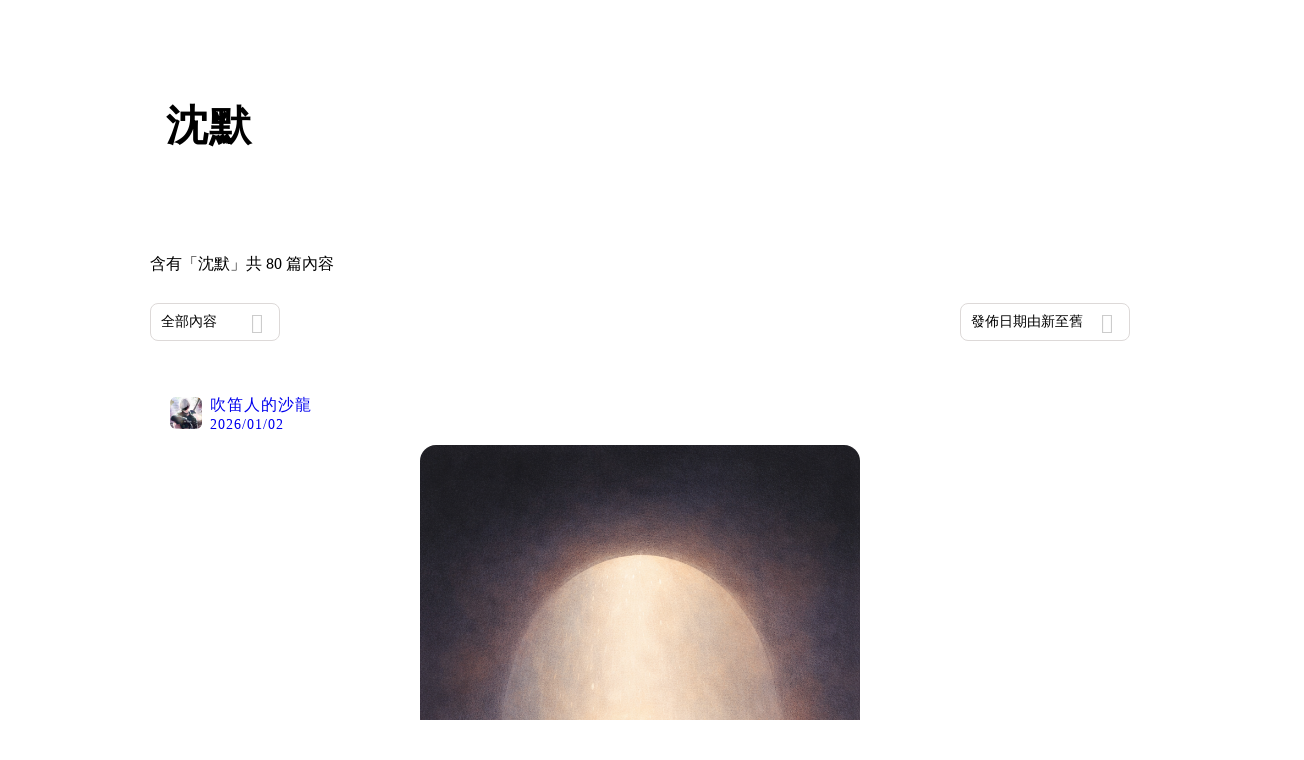

--- FILE ---
content_type: text/html; charset=utf-8
request_url: https://vocus.cc/tags/%E6%B2%88%E9%BB%98
body_size: 29751
content:
<!DOCTYPE html><html lang="zh-Hant" dir="ltr"><head><title>#沈默 - 推薦內容｜方格子 vocus<!-- -->s</title><meta name="theme-color" content="#FF485A"/><meta charSet="utf-8"/><meta http-equiv="X-UA-Compatible" content="IE=edge"/><meta name="viewport" content="width=device-width,initial-scale=1,minimum-scale=1,maximum-scale=1,user-scalable=no,interactive-widget=resizes-content"/><meta name="title" content="#沈默 - 推薦內容｜方格子 vocus"/><meta name="description" content="探索方格子 vocus 在沈默的推薦內容！還有其他多元主題：電影戲劇、投資理財、閱讀書評等許多優秀內容創作者的創作內容！快來看看吧！沈默, 武俠小說, 武俠, 武俠故事, 斷聯, 慾望, 酒吧, 感情, 冬季, 咖啡廳"/><meta property="url" content="https://vocus.cc/tags/%E6%B2%88%E9%BB%98"/><meta property="fb:app_id" content="1529891880611499"/><meta property="og:title" content="#沈默 - 推薦內容｜方格子 vocus"/><meta property="og:description" content="探索方格子 vocus 在沈默的推薦內容！還有其他多元主題：電影戲劇、投資理財、閱讀書評等許多優秀內容創作者的創作內容！快來看看吧！沈默, 武俠小說, 武俠, 武俠故事, 斷聯, 慾望, 酒吧, 感情, 冬季, 咖啡廳"/><meta property="og:url" content="https://vocus.cc/tags/%E6%B2%88%E9%BB%98"/><meta property="og:type" content="website"/><meta property="og:image:width" content="1200"/><meta property="og:image:height " content="630"/><link rel="canonical" href="https://vocus.cc/tags/沈默"/><meta property="og:image" content="https://images.vocus.cc/static/og_img/vocus_og_2025.jpg"/><meta property="og:image:secure_url" content="https://images.vocus.cc/static/og_img/vocus_og_2025.jpg"/><meta name="pubdate" content="2026-01-02T01:30:41.052Z"/><script type="application/ld+json">{"@context":"https://schema.org","@type":"WebSite","name":"vocus","alternateName":"vocus","url":"https://vocus.cc"}</script><script type="application/ld+json">{"@context":"https://schema.org","@type":"ItemList","name":"主題頁面文章資訊","description":"主題頁面文章資訊","url":"https://vocus.cc/tags/沈默","itemListElement":[{"@type":"ListItem","position":2,"url":"https://vocus.cc/article/69426637fd8978000130f575"},{"@type":"ListItem","position":3,"url":"https://vocus.cc/article/693621b6fd89780001f49c82"},{"@type":"ListItem","position":4,"url":"https://vocus.cc/article/692cb509fd897800017ed518"},{"@type":"ListItem","position":7,"url":"https://vocus.cc/article/690ef756fd89780001e3d92d"},{"@type":"ListItem","position":8,"url":"https://vocus.cc/article/68ccbd68fd897800017e8d37"},{"@type":"ListItem","position":9,"url":"https://vocus.cc/article/68c6b814fd8978000109ce79"},{"@type":"ListItem","position":10,"url":"https://vocus.cc/article/689e930afd89780001479b8a"}]}</script><meta name="next-head-count" content="21"/><link rel="dns-prefetch" href="//connect.facebook.net"/><link rel="dns-prefetch" href="//cdn.embedly.com"/><link rel="dns-prefetch" href="//static.hotjar.com"/><link rel="dns-prefetch" href="//tenmax-static.cacafly.net"/><link rel="dns-prefetch" href="//ssp.tenmax.io"/><link rel="dns-prefetch" href="//lh3.googleusercontent.com"/><link rel="dns-prefetch" href="//survey.survicate.com"/><link rel="preconnect" href="https://connect.facebook.net" crossorigin=""/><link rel="preconnect" href="https://cdn.embedly.com" crossorigin=""/><meta name="application-name" content="vocus｜方格子"/><meta name="apple-mobile-web-app-capable" content="yes"/><meta name="apple-mobile-web-app-title" content="vocus｜方格子"/><meta name="apple-mobile-web-app-status-bar" content="#ff485a"/><meta name="format-detection" content="telephone=no"/><meta name="mobile-web-app-capable" content="yes"/><meta name="theme-color" content="#ff485a"/><link rel="shortcut icon" href="https://vocus.cc/static/favicon.ico"/><link rel="apple-touch-icon" href="/static/img/icon-96x96.png"/><link rel="apple-touch-icon" sizes="152x152" href="/static/img/icon-152x152.png"/><link rel="apple-touch-icon" sizes="180x180" href="/static/img/icon-180x180.png"/><link rel="apple-touch-icon" sizes="167x167" href="/static/img/icon-167x167.png"/><link rel="icon" type="image/png" sizes="32x32" href="/static/img/favicon-32x32.png"/><link rel="icon" type="image/png" sizes="16x16" href="/static/img/favicon-16x16.png"/><link rel="manifest" href="/manifest.json" crossorigin="use-credentials"/><link data-next-font="" rel="preconnect" href="/" crossorigin="anonymous"/><link rel="preload" href="/_next/static/css/1948cfc89a519508.css" as="style"/><link rel="stylesheet" href="/_next/static/css/1948cfc89a519508.css" data-n-g=""/><link rel="preload" href="/_next/static/css/b88686af2803767d.css" as="style"/><link rel="stylesheet" href="/_next/static/css/b88686af2803767d.css" data-n-p=""/><link rel="preload" href="/_next/static/css/81e39d72d6deb2ae.css" as="style"/><link rel="stylesheet" href="/_next/static/css/81e39d72d6deb2ae.css"/><noscript data-n-css=""></noscript><script defer="" nomodule="" src="/_next/static/chunks/polyfills-42372ed130431b0a.js" type="284d8eb41786c90a488bdcf8-text/javascript"></script><script defer="" src="/_next/static/chunks/vendor-lexical.4ec8263ca9101a28.js" type="284d8eb41786c90a488bdcf8-text/javascript"></script><script defer="" src="/_next/static/chunks/vendor-draftjs.ac5361ea6cc11b43.js" type="284d8eb41786c90a488bdcf8-text/javascript"></script><script defer="" src="/_next/static/chunks/11065.7621d6d50adcf8e9.js" type="284d8eb41786c90a488bdcf8-text/javascript"></script><script defer="" src="/_next/static/chunks/79197.d3fd74493084488b.js" type="284d8eb41786c90a488bdcf8-text/javascript"></script><script defer="" src="/_next/static/chunks/38544-9ca3ec121db0f11d.js" type="284d8eb41786c90a488bdcf8-text/javascript"></script><script defer="" src="/_next/static/chunks/25497-30b8d84e9a87f91a.js" type="284d8eb41786c90a488bdcf8-text/javascript"></script><script defer="" src="/_next/static/chunks/26025-052751214a1c7dd8.js" type="284d8eb41786c90a488bdcf8-text/javascript"></script><script defer="" src="/_next/static/chunks/60801.251d1c9a6e718dd2.js" type="284d8eb41786c90a488bdcf8-text/javascript"></script><script defer="" src="/_next/static/chunks/63987.d0c2a93fad593834.js" type="284d8eb41786c90a488bdcf8-text/javascript"></script><script defer="" src="/_next/static/chunks/87754.e9ecf8390a4920c2.js" type="284d8eb41786c90a488bdcf8-text/javascript"></script><script src="/_next/static/chunks/webpack-416ab50969b5d9f0.js" defer="" type="284d8eb41786c90a488bdcf8-text/javascript"></script><script src="/_next/static/chunks/framework-465e490adc4592e5.js" defer="" type="284d8eb41786c90a488bdcf8-text/javascript"></script><script src="/_next/static/chunks/main-1a94c49bb80a68bd.js" defer="" type="284d8eb41786c90a488bdcf8-text/javascript"></script><script src="/_next/static/chunks/pages/_app-be636cd082fde491.js" defer="" type="284d8eb41786c90a488bdcf8-text/javascript"></script><script src="/_next/static/chunks/1bfc9850-f445dfbaa30ed2b2.js" defer="" type="284d8eb41786c90a488bdcf8-text/javascript"></script><script src="/_next/static/chunks/66261-a44e130f873cd373.js" defer="" type="284d8eb41786c90a488bdcf8-text/javascript"></script><script src="/_next/static/chunks/87066-c13d598811fb9be1.js" defer="" type="284d8eb41786c90a488bdcf8-text/javascript"></script><script src="/_next/static/chunks/2183-52a384eb30d871a9.js" defer="" type="284d8eb41786c90a488bdcf8-text/javascript"></script><script src="/_next/static/chunks/16118-e104739afae8026c.js" defer="" type="284d8eb41786c90a488bdcf8-text/javascript"></script><script src="/_next/static/chunks/78999-c6867f170a29ed9a.js" defer="" type="284d8eb41786c90a488bdcf8-text/javascript"></script><script src="/_next/static/chunks/9198-ccf0528fe6cb6ff5.js" defer="" type="284d8eb41786c90a488bdcf8-text/javascript"></script><script src="/_next/static/chunks/18573-fe484e48c0e68238.js" defer="" type="284d8eb41786c90a488bdcf8-text/javascript"></script><script src="/_next/static/chunks/87536-6c926276c73394de.js" defer="" type="284d8eb41786c90a488bdcf8-text/javascript"></script><script src="/_next/static/chunks/72873-143cdd2eb916a03c.js" defer="" type="284d8eb41786c90a488bdcf8-text/javascript"></script><script src="/_next/static/chunks/4736-8d5e564040410f53.js" defer="" type="284d8eb41786c90a488bdcf8-text/javascript"></script><script src="/_next/static/chunks/57021-6820a1a8902ae936.js" defer="" type="284d8eb41786c90a488bdcf8-text/javascript"></script><script src="/_next/static/chunks/92919-f80dbf63d0d87e49.js" defer="" type="284d8eb41786c90a488bdcf8-text/javascript"></script><script src="/_next/static/chunks/51533-5f6a9d9dea70aa72.js" defer="" type="284d8eb41786c90a488bdcf8-text/javascript"></script><script src="/_next/static/chunks/96720-9ff0c19cdb28dae6.js" defer="" type="284d8eb41786c90a488bdcf8-text/javascript"></script><script src="/_next/static/chunks/61357-1494162d6574d3bc.js" defer="" type="284d8eb41786c90a488bdcf8-text/javascript"></script><script src="/_next/static/chunks/70717-d837977e408af2a0.js" defer="" type="284d8eb41786c90a488bdcf8-text/javascript"></script><script src="/_next/static/chunks/5283-d10e38915ece476d.js" defer="" type="284d8eb41786c90a488bdcf8-text/javascript"></script><script src="/_next/static/chunks/50542-8fe9c4a5f647a8e5.js" defer="" type="284d8eb41786c90a488bdcf8-text/javascript"></script><script src="/_next/static/chunks/24762-8e6e615b9c14f16a.js" defer="" type="284d8eb41786c90a488bdcf8-text/javascript"></script><script src="/_next/static/chunks/76499-97bd958f479cf639.js" defer="" type="284d8eb41786c90a488bdcf8-text/javascript"></script><script src="/_next/static/chunks/8394-7c1aab85361f1fa8.js" defer="" type="284d8eb41786c90a488bdcf8-text/javascript"></script><script src="/_next/static/chunks/26380-48dea7888d858ae6.js" defer="" type="284d8eb41786c90a488bdcf8-text/javascript"></script><script src="/_next/static/chunks/43-dcc9c528c1cc3788.js" defer="" type="284d8eb41786c90a488bdcf8-text/javascript"></script><script src="/_next/static/chunks/14733-e1da1540662138ae.js" defer="" type="284d8eb41786c90a488bdcf8-text/javascript"></script><script src="/_next/static/chunks/54601-de63db4e5d906432.js" defer="" type="284d8eb41786c90a488bdcf8-text/javascript"></script><script src="/_next/static/chunks/80690-6e6326cbb3a93136.js" defer="" type="284d8eb41786c90a488bdcf8-text/javascript"></script><script src="/_next/static/chunks/37977-3ca49a935396d72c.js" defer="" type="284d8eb41786c90a488bdcf8-text/javascript"></script><script src="/_next/static/chunks/25389-4579572c633a364f.js" defer="" type="284d8eb41786c90a488bdcf8-text/javascript"></script><script src="/_next/static/chunks/96575-34767619d0390e17.js" defer="" type="284d8eb41786c90a488bdcf8-text/javascript"></script><script src="/_next/static/chunks/60022-f431e8fba2395a34.js" defer="" type="284d8eb41786c90a488bdcf8-text/javascript"></script><script src="/_next/static/chunks/79553-d99a3a6de870863a.js" defer="" type="284d8eb41786c90a488bdcf8-text/javascript"></script><script src="/_next/static/chunks/81344-f51b4850744b33e8.js" defer="" type="284d8eb41786c90a488bdcf8-text/javascript"></script><script src="/_next/static/chunks/74330-3391d2f10c08c591.js" defer="" type="284d8eb41786c90a488bdcf8-text/javascript"></script><script src="/_next/static/chunks/91419-e16431d90c3b7d43.js" defer="" type="284d8eb41786c90a488bdcf8-text/javascript"></script><script src="/_next/static/chunks/36867-c94f4e7b83ac296c.js" defer="" type="284d8eb41786c90a488bdcf8-text/javascript"></script><script src="/_next/static/chunks/19753-f18100c632155b44.js" defer="" type="284d8eb41786c90a488bdcf8-text/javascript"></script><script src="/_next/static/chunks/pages/tags/%5B...tagname%5D-5e057465611053a1.js" defer="" type="284d8eb41786c90a488bdcf8-text/javascript"></script><script src="/_next/static/6_hGEFAmmWmEna2Eq9PF8/_buildManifest.js" defer="" type="284d8eb41786c90a488bdcf8-text/javascript"></script><script src="/_next/static/6_hGEFAmmWmEna2Eq9PF8/_ssgManifest.js" defer="" type="284d8eb41786c90a488bdcf8-text/javascript"></script><style data-styled="" data-styled-version="5.3.11">.hHRGMn{background-size:cover;font-size:20px;width:20px;height:20px;display:-webkit-box;display:-webkit-flex;display:-ms-flexbox;display:flex;-webkit-align-items:center;-webkit-box-align:center;-ms-flex-align:center;align-items:center;}/*!sc*/
.hHRGMn.icon-refresh.rotate{-webkit-animation:1500ms linear infinite fTxbLP;animation:1500ms linear infinite fTxbLP;}/*!sc*/
.hHRGMn:before{width:20px;height:20px;}/*!sc*/
data-styled.g1[id="sc-85ee8161-0"]{content:"hHRGMn,"}/*!sc*/
.ilzrDz{height:36px;padding:8px 12px;border-radius:8px;font-size:14px;display:-webkit-box;display:-webkit-flex;display:-ms-flexbox;display:flex;-webkit-box-pack:center;-webkit-justify-content:center;-ms-flex-pack:center;justify-content:center;-webkit-align-items:center;-webkit-box-align:center;-ms-flex-align:center;align-items:center;color:var(--theme-L_gray-base-B_white);background-color:var(--theme-L_transparent-B_transparent);border:none;}/*!sc*/
@media (hover:hover){.ilzrDz:hover{background-color:var(--theme-L_gray-5-B_gray-1);}}/*!sc*/
.ilzrDz:disabled{color:var(--Primary-Gray-L-03);background-color:var(--theme-L_gray-5-B_gray-1);border:none;}/*!sc*/
.izCIJQ{height:36px;padding:0;border-radius:8px;font-size:14px;display:-webkit-box;display:-webkit-flex;display:-ms-flexbox;display:flex;-webkit-box-pack:center;-webkit-justify-content:center;-ms-flex-pack:center;justify-content:center;-webkit-align-items:center;-webkit-box-align:center;-ms-flex-align:center;align-items:center;color:var(--theme-L_gray-base-B_white);background-color:var(--theme-L_transparent-B_transparent);border:none;}/*!sc*/
@media (hover:hover){.izCIJQ:hover{background-color:var(--theme-L_gray-5-B_gray-1);}}/*!sc*/
.izCIJQ:disabled{color:var(--Primary-Gray-L-03);background-color:var(--theme-L_gray-5-B_gray-1);border:none;}/*!sc*/
data-styled.g7[id="sc-e45c49f0-0"]{content:"ilzrDz,izCIJQ,"}/*!sc*/
.bqlMmA{background-color:var(--Primary-White);display:-webkit-box;display:-webkit-flex;display:-ms-flexbox;display:flex;width:100%;}/*!sc*/
@media screen and (min-width:0){.bqlMmA{padding:0px 16px;}}/*!sc*/
@media screen and (min-width:768px){.bqlMmA{-webkit-box-pack:center;-webkit-justify-content:center;-ms-flex-pack:center;justify-content:center;}}/*!sc*/
@media screen and (min-width:768px){.iiDgFY{width:980px;}}/*!sc*/
.iybgRw{display:-webkit-box;display:-webkit-flex;display:-ms-flexbox;display:flex;-webkit-box-pack:center;-webkit-justify-content:center;-ms-flex-pack:center;justify-content:center;margin:24px auto 0px auto;max-width:980px;overflow:auto;width:100%;}/*!sc*/
@media screen and (min-width:0){.iybgRw{padding:0 16px;-webkit-flex-direction:column-reverse;-ms-flex-direction:column-reverse;flex-direction:column-reverse;}}/*!sc*/
@media screen and (min-width:768px){.iybgRw{-webkit-flex-direction:row;-ms-flex-direction:row;flex-direction:row;}}/*!sc*/
.sgPut{display:-webkit-box;display:-webkit-flex;display:-ms-flexbox;display:flex;-webkit-box-pack:center;-webkit-justify-content:center;-ms-flex-pack:center;justify-content:center;margin:0px auto;max-width:980px;overflow:auto;width:100%;}/*!sc*/
@media screen and (min-width:0){.sgPut{padding:0 16px;-webkit-flex-direction:column-reverse;-ms-flex-direction:column-reverse;flex-direction:column-reverse;}}/*!sc*/
@media screen and (min-width:768px){.sgPut{-webkit-flex-direction:row;-ms-flex-direction:row;flex-direction:row;}}/*!sc*/
.vpuDv{-webkit-flex-direction:column;-ms-flex-direction:column;flex-direction:column;width:100%;display:-webkit-box;display:-webkit-flex;display:-ms-flexbox;display:flex;}/*!sc*/
.eTxqYJ{-webkit-align-items:center;-webkit-box-align:center;-ms-flex-align:center;align-items:center;display:-webkit-box;display:-webkit-flex;display:-ms-flexbox;display:flex;-webkit-box-pack:justify;-webkit-justify-content:space-between;-ms-flex-pack:justify;justify-content:space-between;margin-top:28px;}/*!sc*/
@media screen and (min-width:0){.eTxqYJ{-webkit-flex-direction:column;-ms-flex-direction:column;flex-direction:column;}}/*!sc*/
@media screen and (min-width:992px){.eTxqYJ{-webkit-flex-direction:row;-ms-flex-direction:row;flex-direction:row;}}/*!sc*/
.cHxYbF{width:130px;}/*!sc*/
@media screen and (min-width:0){.ekLJFn{width:100%;}}/*!sc*/
@media screen and (min-width:992px){.ekLJFn{width:unset;}}/*!sc*/
.gjeWPN{background-color:var(--Primary-White);border:1px solid var(--Primary-Gray-L-04);border-radius:16px;display:-webkit-box;display:-webkit-flex;display:-ms-flexbox;display:flex;-webkit-flex-direction:column;-ms-flex-direction:column;flex-direction:column;margin-bottom:16px;}/*!sc*/
@media screen and (min-width:0){.gjeWPN{padding:12px;}}/*!sc*/
@media screen and (min-width:768px){.gjeWPN{padding:20px;}}/*!sc*/
.eOVyyM{-webkit-align-items:center;-webkit-box-align:center;-ms-flex-align:center;align-items:center;-webkit-box-pack:justify;-webkit-justify-content:space-between;-ms-flex-pack:justify;justify-content:space-between;display:-webkit-box;display:-webkit-flex;display:-ms-flexbox;display:flex;}/*!sc*/
.gpkPmo{-webkit-align-items:center;-webkit-box-align:center;-ms-flex-align:center;align-items:center;display:-webkit-box;display:-webkit-flex;display:-ms-flexbox;display:flex;}/*!sc*/
.ctDHPq{margin-bottom:12px;display:-webkit-box;display:-webkit-flex;display:-ms-flexbox;display:flex;}/*!sc*/
.kJctNC{margin-bottom:12px;-webkit-align-items:center;-webkit-box-align:center;-ms-flex-align:center;align-items:center;display:-webkit-box;display:-webkit-flex;display:-ms-flexbox;display:flex;}/*!sc*/
.dzYzhg{display:-webkit-box;display:-webkit-flex;display:-ms-flexbox;display:flex;}/*!sc*/
.bPidbq{-webkit-flex-direction:column;-ms-flex-direction:column;flex-direction:column;margin-left:8px;min-width:0;overflow:hidden;display:-webkit-box;display:-webkit-flex;display:-ms-flexbox;display:flex;}/*!sc*/
.hZCZuj{-webkit-align-items:center;-webkit-box-align:center;-ms-flex-align:center;align-items:center;min-width:0;overflow:hidden;display:-webkit-box;display:-webkit-flex;display:-ms-flexbox;display:flex;}/*!sc*/
.gKIQOD{height:100%;margin:0px auto;width:440px;}/*!sc*/
@media screen and (min-width:0){.gKIQOD{border-radius:12px;}}/*!sc*/
@media screen and (min-width:992px){.gKIQOD{border-radius:16px;}}/*!sc*/
.dDuosN{width:100%;-webkit-flex-direction:column;-ms-flex-direction:column;flex-direction:column;margin-bottom:12px;display:-webkit-box;display:-webkit-flex;display:-ms-flexbox;display:flex;}/*!sc*/
.bQMgtN{width:100%;position:relative;margin-bottom:12px;-webkit-flex-direction:column;-ms-flex-direction:column;flex-direction:column;display:-webkit-box;display:-webkit-flex;display:-ms-flexbox;display:flex;}/*!sc*/
.cJlGjV{-webkit-flex-wrap:wrap;-ms-flex-wrap:wrap;flex-wrap:wrap;-webkit-align-items:center;-webkit-box-align:center;-ms-flex-align:center;align-items:center;margin-top:16px;display:-webkit-box;display:-webkit-flex;display:-ms-flexbox;display:flex;}/*!sc*/
.hMZzsh{-webkit-box-pack:justify;-webkit-justify-content:space-between;-ms-flex-pack:justify;justify-content:space-between;-webkit-align-items:center;-webkit-box-align:center;-ms-flex-align:center;align-items:center;position:relative;left:-8px;margin-top:12px;display:-webkit-box;display:-webkit-flex;display:-ms-flexbox;display:flex;}/*!sc*/
.cQsZps{-webkit-align-items:center;-webkit-box-align:center;-ms-flex-align:center;align-items:center;-webkit-box-pack:center;-webkit-justify-content:center;-ms-flex-pack:center;justify-content:center;display:-webkit-box;display:-webkit-flex;display:-ms-flexbox;display:flex;}/*!sc*/
.eRIYMs{-webkit-flex-direction:column;-ms-flex-direction:column;flex-direction:column;display:-webkit-box;display:-webkit-flex;display:-ms-flexbox;display:flex;}/*!sc*/
.haCWFv{padding:12px 0px;display:-webkit-box;display:-webkit-flex;display:-ms-flexbox;display:flex;}/*!sc*/
.cTfSlo{-webkit-box-pack:justify;-webkit-justify-content:space-between;-ms-flex-pack:justify;justify-content:space-between;display:-webkit-box;display:-webkit-flex;display:-ms-flexbox;display:flex;}/*!sc*/
.jDyjdZ{-webkit-align-items:flex-start;-webkit-box-align:flex-start;-ms-flex-align:flex-start;align-items:flex-start;display:-webkit-box;display:-webkit-flex;display:-ms-flexbox;display:flex;}/*!sc*/
.dDcTWC{width:100%;-webkit-align-items:flex-start;-webkit-box-align:flex-start;-ms-flex-align:flex-start;align-items:flex-start;display:-webkit-box;display:-webkit-flex;display:-ms-flexbox;display:flex;}/*!sc*/
.dcLwdo{-webkit-align-items:center;-webkit-box-align:center;-ms-flex-align:center;align-items:center;height:20px;}/*!sc*/
@media screen and (min-width:0){.dcLwdo{display:none;}}/*!sc*/
@media screen and (min-width:768px){.dcLwdo{display:-webkit-box;display:-webkit-flex;display:-ms-flexbox;display:flex;}}/*!sc*/
@media screen and (min-width:0){.gnPOiR{padding-left:40px;}}/*!sc*/
@media screen and (min-width:768px){.gnPOiR{padding-left:44px;}}/*!sc*/
.bufIXj{-webkit-align-items:center;-webkit-box-align:center;-ms-flex-align:center;align-items:center;height:20px;margin-left:40px;margin-top:12px;}/*!sc*/
@media screen and (min-width:0){.bufIXj{display:-webkit-box;display:-webkit-flex;display:-ms-flexbox;display:flex;}}/*!sc*/
@media screen and (min-width:768px){.bufIXj{display:none;}}/*!sc*/
.dHnwX{display:-webkit-box;display:-webkit-flex;display:-ms-flexbox;display:flex;-webkit-flex-direction:column;-ms-flex-direction:column;flex-direction:column;width:100%;}/*!sc*/
@media screen and (min-width:0){.dHnwX{margin-right:16px;}}/*!sc*/
@media screen and (min-width:768px){.dHnwX{margin-right:24px;}}/*!sc*/
.KoNCD{width:100%;position:relative;display:-webkit-box;display:-webkit-flex;display:-ms-flexbox;display:flex;}/*!sc*/
.ejdVNa{display:-webkit-box;display:-webkit-flex;display:-ms-flexbox;display:flex;-webkit-flex-direction:column;-ms-flex-direction:column;flex-direction:column;margin-right:16px;width:calc(100% - 16px);}/*!sc*/
@media screen and (min-width:0){.ejdVNa{margin-top:4px;}}/*!sc*/
@media screen and (min-width:768px){.ejdVNa{margin-top:12px;}}/*!sc*/
.fbLJZn{display:-webkit-box;display:-webkit-flex;display:-ms-flexbox;display:flex;height:100%;width:100%;}/*!sc*/
@media screen and (min-width:0){.fbLJZn{max-width:120px;max-height:63px;border-radius:12px;margin-top:4px;}}/*!sc*/
@media screen and (min-width:768px){.fbLJZn{max-width:200px;max-height:105px;border-radius:16px;margin-top:12px;}}/*!sc*/
.jaYjVR{-webkit-flex-wrap:wrap;-ms-flex-wrap:wrap;flex-wrap:wrap;-webkit-align-items:center;-webkit-box-align:center;-ms-flex-align:center;align-items:center;margin-top:12px;display:-webkit-box;display:-webkit-flex;display:-ms-flexbox;display:flex;}/*!sc*/
.kEZOIZ{-webkit-box-pack:justify;-webkit-justify-content:space-between;-ms-flex-pack:justify;justify-content:space-between;-webkit-align-items:center;-webkit-box-align:center;-ms-flex-align:center;align-items:center;margin-top:12px;position:relative;left:-12px;width:calc(100% + 12px);display:-webkit-box;display:-webkit-flex;display:-ms-flexbox;display:flex;}/*!sc*/
.eWCqiE{background-color:var(--Primary-White);border:1px solid var(--Primary-Gray-L-04);border-radius:16px;display:-webkit-box;display:-webkit-flex;display:-ms-flexbox;display:flex;-webkit-flex-direction:column;-ms-flex-direction:column;flex-direction:column;margin-bottom:20px;}/*!sc*/
@media screen and (min-width:0){.eWCqiE{padding:12px;}}/*!sc*/
@media screen and (min-width:768px){.eWCqiE{padding:20px;}}/*!sc*/
.jTmCCP{width:100%;-webkit-flex-direction:column;-ms-flex-direction:column;flex-direction:column;display:-webkit-box;display:-webkit-flex;display:-ms-flexbox;display:flex;}/*!sc*/
.kbWGIU{width:100%;-webkit-flex:1;-ms-flex:1;flex:1;display:-webkit-box;display:-webkit-flex;display:-ms-flexbox;display:flex;}/*!sc*/
.bhBXYf{width:100%;}/*!sc*/
.kjdIpm{margin-bottom:12px;}/*!sc*/
data-styled.g8[id="sc-e45c49f0-1"]{content:"bqlMmA,iiDgFY,iybgRw,sgPut,vpuDv,eTxqYJ,cHxYbF,ekLJFn,gjeWPN,eOVyyM,gpkPmo,ctDHPq,kJctNC,dzYzhg,bPidbq,hZCZuj,gKIQOD,dDuosN,bQMgtN,cJlGjV,hMZzsh,cQsZps,eRIYMs,haCWFv,cTfSlo,jDyjdZ,dDcTWC,dcLwdo,gnPOiR,bufIXj,dHnwX,KoNCD,ejdVNa,fbLJZn,jaYjVR,kEZOIZ,eWCqiE,jTmCCP,kbWGIU,bhBXYf,kjdIpm,"}/*!sc*/
.gqTyrd{margin:0;padding:0;}/*!sc*/
@media screen and (min-width:0){.gqTyrd{font-style:normal;-webkit-letter-spacing:1px;-moz-letter-spacing:1px;-ms-letter-spacing:1px;letter-spacing:1px;font-size:28px;font-weight:bold;line-height:1.5;margin-bottom:10px;}}/*!sc*/
@media screen and (min-width:768px){.gqTyrd{font-style:normal;-webkit-letter-spacing:1px;-moz-letter-spacing:1px;-ms-letter-spacing:1px;letter-spacing:1px;font-size:42px;font-weight:bold;line-height:1.5;margin-bottom:0;}}/*!sc*/
.gbOEAW{margin:0;padding:0;color:var(--Primary-Black-Base);font-style:normal;-webkit-letter-spacing:1px;-moz-letter-spacing:1px;-ms-letter-spacing:1px;letter-spacing:1px;font-size:16px;font-weight:500;line-height:24px;}/*!sc*/
.wZJVZ{margin:0;padding:0;font-style:normal;-webkit-letter-spacing:1px;-moz-letter-spacing:1px;-ms-letter-spacing:1px;letter-spacing:1px;font-size:14px;font-weight:normal;line-height:16px;color:var(--Primary-Gray-L-02);min-width:80px;margin-right:4px;}/*!sc*/
.MDYNw{margin:0;padding:0;font-style:normal;-webkit-letter-spacing:1px;-moz-letter-spacing:1px;-ms-letter-spacing:1px;letter-spacing:1px;font-size:18px;font-weight:bold;line-height:1.5;color:var(--Primary-Black-Base);}/*!sc*/
.jMJKqb{margin:0;padding:4px 8px;display:block;font-style:normal;-webkit-letter-spacing:1px;-moz-letter-spacing:1px;-ms-letter-spacing:1px;letter-spacing:1px;font-size:14px;font-weight:normal;line-height:1.2;width:-webkit-fit-content;width:-moz-fit-content;width:fit-content;color:var(--Primary-Black-Base);border-radius:6px;background:var(--Primary-Gray-L-05);}/*!sc*/
.jurXgJ{margin:0;padding:0;margin-right:2px;}/*!sc*/
.fHDjje{margin:0;padding:0;font-style:normal;-webkit-letter-spacing:1px;-moz-letter-spacing:1px;-ms-letter-spacing:1px;letter-spacing:1px;font-size:14px;font-weight:500;line-height:16px;margin-left:4px;}/*!sc*/
.Ctvds{margin:0;padding:0;font-style:normal;-webkit-letter-spacing:1px;-moz-letter-spacing:1px;-ms-letter-spacing:1px;letter-spacing:1px;font-size:16px;font-weight:500;line-height:24px;}/*!sc*/
.hmJjA-D{margin:0;padding:0;font-style:normal;-webkit-letter-spacing:1px;-moz-letter-spacing:1px;-ms-letter-spacing:1px;letter-spacing:1px;font-size:18px;font-weight:bold;line-height:1.5;height:54px;color:var(--Primary-Black-Base);}/*!sc*/
.gfKdoG{margin:0;padding:0;font-style:normal;-webkit-letter-spacing:1px;-moz-letter-spacing:1px;-ms-letter-spacing:1px;letter-spacing:1px;font-size:16px;font-weight:normal;line-height:1.8;color:var(--Primary-Gray-L-01);}/*!sc*/
data-styled.g10[id="sc-e45c49f0-3"]{content:"gqTyrd,gbOEAW,wZJVZ,MDYNw,jMJKqb,jurXgJ,fHDjje,Ctvds,hmJjA-D,gfKdoG,"}/*!sc*/
.BJDCr{gap:12px;}/*!sc*/
.coQdYl{cursor:unset;}/*!sc*/
.jXfrHM{gap:8px;}/*!sc*/
.jXequw{gap:4px;}/*!sc*/
.edgBTT{cursor:pointer;}/*!sc*/
data-styled.g12[id="sc-e45c49f0-5"]{content:"iRePlU,BJDCr,coQdYl,jXfrHM,jXequw,edgBTT,"}/*!sc*/
.bDUGXG{white-space:nowrap;overflow:hidden;text-overflow:ellipsis;white-space:nowrap;}/*!sc*/
data-styled.g25[id="sc-655af0bb-0"]{content:"jMdFtp,bDUGXG,"}/*!sc*/
.AywTB{-webkit-letter-spacing:1px;-moz-letter-spacing:1px;-ms-letter-spacing:1px;letter-spacing:1px;font-weight:500;white-space:nowrap;white-space:nowrap;}/*!sc*/
.AywTB i:first-child{margin-right:8px;}/*!sc*/
.AywTB i:last-child{margin-left:8px;}/*!sc*/
.AywTB:disabled{cursor:not-allowed;}/*!sc*/
data-styled.g91[id="sc-5e9a1b25-0"]{content:"AywTB,"}/*!sc*/
.bCMbWt{margin-top:12px;margin-bottom:12px;}/*!sc*/
data-styled.g202[id="sc-a1f6dc67-0"]{content:"bCMbWt,"}/*!sc*/
.ewavNC{display:-webkit-box;display:-webkit-flex;display:-ms-flexbox;display:flex;-webkit-align-items:center;-webkit-box-align:center;-ms-flex-align:center;align-items:center;-webkit-flex-wrap:nowrap;-ms-flex-wrap:nowrap;flex-wrap:nowrap;-webkit-align-items:center;-webkit-box-align:center;-ms-flex-align:center;align-items:center;}/*!sc*/
.ewavNC:before{content:"";border-bottom:1px solid #DDD9D8;-webkit-flex:33%;-ms-flex:33%;flex:33%;}/*!sc*/
.ewavNC:after{content:"";border-bottom:1px solid #DDD9D8;-webkit-flex:33%;-ms-flex:33%;flex:33%;}/*!sc*/
.ewavNC > span{overflow-x:hidden;white-space:nowrap;text-align:center;-webkit-box-flex:1;-webkit-flex-grow:1;-ms-flex-positive:1;flex-grow:1;color:red;font-size:14px;color:#7A7574;padding-left:20px;padding-right:20px;}/*!sc*/
data-styled.g203[id="sc-a1f6dc67-1"]{content:"ewavNC,"}/*!sc*/
.gtA-dpY{width:32px;height:32px;background-color:#FFFFFF;cursor:pointer;margin:0;border-radius:100%;}/*!sc*/
.cqETYD{width:16px;height:16px;background-color:#FFFFFF;margin:0;border-radius:100%;}/*!sc*/
data-styled.g265[id="sc-991e63be-0"]{content:"gtA-dpY,cqETYD,"}/*!sc*/
.pHMsj{position:relative;width:32px;height:32px;overflow:hidden;margin:0;display:-webkit-box;display:-webkit-flex;display:-ms-flexbox;display:flex;-webkit-box-pack:center;-webkit-justify-content:center;-ms-flex-pack:center;justify-content:center;-webkit-align-items:center;-webkit-box-align:center;-ms-flex-align:center;align-items:center;}/*!sc*/
data-styled.g268[id="sc-615038b9-0"]{content:"pHMsj,"}/*!sc*/
.fXZraF{width:100%;height:100%;border-radius:6px;}/*!sc*/
data-styled.g270[id="sc-615038b9-2"]{content:"fXZraF,"}/*!sc*/
.esMcVd{position:relative;overflow:hidden;}/*!sc*/
.esMcVd:after{display:block;content:"";height:100%;width:100%;padding-top:52.5%;background:url("/static/articleCard_placeHolder.jpg") center center / cover no-repeat;background-color:var(--Primary-Gray-L-04);overflow:hidden;}/*!sc*/
.esMcVd .absolute{position:absolute;width:100%;height:100%;top:0;left:0;}/*!sc*/
.esMcVd .img{object-fit:cover;width:100%;height:100%;}/*!sc*/
data-styled.g272[id="sc-f63d4698-0"]{content:"esMcVd,"}/*!sc*/
.lnLcjr{display:-webkit-inline-box;display:-webkit-inline-flex;display:-ms-inline-flexbox;display:inline-flex;gap:8px;-webkit-align-items:center;-webkit-box-align:center;-ms-flex-align:center;align-items:center;cursor:pointer;color:var(--Primary-Gray-L-01);}/*!sc*/
.lnLcjr.lnLcjr:hover{-webkit-text-decoration:underline;text-decoration:underline;}/*!sc*/
.lnLcjr:hover{color:var(--Primary-Gray-L-01);}/*!sc*/
data-styled.g274[id="sc-b49801dc-0"]{content:"lnLcjr,"}/*!sc*/
.kYnqes{gap:4px;font-size:18px;font-weight:700;line-height:27px;color:var(--theme-L_gray-base-B_white);margin-bottom:0px;overflow:hidden;text-overflow:ellipsis;display:-webkit-box;word-break:break-all;-webkit-line-clamp:2;-webkit-box-orient:vertical;}/*!sc*/
data-styled.g282[id="sc-b6824333-0"]{content:"kYnqes,"}/*!sc*/
.cGazuW a{-webkit-text-decoration:none;text-decoration:none;}/*!sc*/
data-styled.g349[id="sc-1b44a4c6-0"]{content:"cGazuW,"}/*!sc*/
.gWpNGs{color:var(--Primary-Gray-L-01);font-weight:400;-webkit-letter-spacing:1px;-moz-letter-spacing:1px;-ms-letter-spacing:1px;letter-spacing:1px;line-height:1.8;}/*!sc*/
.gWpNGs .floating-reader-popup{-webkit-transition-duration:0.3s;transition-duration:0.3s;background-color:var(--theme-L_white-B_black);position:absolute;top:0;left:0;z-index:11;border-radius:8px;opacity:0;-webkit-transition:opacity 0.5s;transition:opacity 0.5s;height:46px;will-change:transform;}/*!sc*/
.gWpNGs .floating-toolbar-popup{-webkit-transition-duration:0.3s;transition-duration:0.3s;background-color:var(--theme-L_white-B_black);display:-webkit-box;display:-webkit-flex;display:-ms-flexbox;display:flex;padding:4px 8px;vertical-align:middle;position:absolute;top:0;left:0;z-index:10;opacity:0;border:var(--theme-borders-toolbar);border-radius:8px;-webkit-transition:opacity 0.5s;transition:opacity 0.5s;height:38px;will-change:transform;-webkit-user-select:none;-moz-user-select:none;-ms-user-select:none;user-select:none;}/*!sc*/
.gWpNGs .floating-toolbar-popup .vr{padding-right:8px;border-left:var(--theme-borders-toolbar);}/*!sc*/
.gWpNGs .floating-toolbar-popup button{height:100%;width:100%;--idle-color:var(--theme-L_gray-base-B_white);--hover-color:#141413;background-color:var(--theme-L_white-B_black);padding:0;}/*!sc*/
.gWpNGs .floating-toolbar-popup button i{font-size:26px;}/*!sc*/
.gWpNGs .floating-toolbar-popup button.popup-item{border:0;display:-webkit-box;display:-webkit-flex;display:-ms-flexbox;display:flex;background:none;border-radius:10px;padding:0px;cursor:pointer;vertical-align:middle;}/*!sc*/
.gWpNGs .floating-toolbar-popup button.popup-item:disabled{cursor:not-allowed;}/*!sc*/
.gWpNGs .floating-toolbar-popup button.popup-item.spaced{margin-right:2px;}/*!sc*/
.gWpNGs .floating-toolbar-popup button.popup-item i.format{background-size:contain;display:inline-block;height:18px;width:18px;margin-top:2px;vertical-align:-0.25em;display:-webkit-box;display:-webkit-flex;display:-ms-flexbox;display:flex;opacity:0.6;}/*!sc*/
.gWpNGs .floating-toolbar-popup button.popup-item:disabled i.format{opacity:0.2;}/*!sc*/
.gWpNGs .floating-toolbar-popup select.popup-item{border:0;display:-webkit-box;display:-webkit-flex;display:-ms-flexbox;display:flex;background:none;border-radius:10px;padding:8px;vertical-align:middle;-webkit-appearance:none;-moz-appearance:none;width:70px;font-size:14px;color:#777;text-overflow:ellipsis;}/*!sc*/
.gWpNGs .floating-toolbar-popup select.code-language{text-transform:capitalize;width:130px;}/*!sc*/
.gWpNGs .floating-toolbar-popup .popup-item .text{display:-webkit-box;display:-webkit-flex;display:-ms-flexbox;display:flex;line-height:20px;width:200px;vertical-align:middle;font-size:14px;color:#777;text-overflow:ellipsis;width:70px;overflow:hidden;height:20px;text-align:left;}/*!sc*/
.gWpNGs .floating-toolbar-popup .popup-item .icon{display:-webkit-box;display:-webkit-flex;display:-ms-flexbox;display:flex;width:20px;height:20px;-webkit-user-select:none;-moz-user-select:none;-ms-user-select:none;user-select:none;margin-right:8px;line-height:16px;background-size:contain;}/*!sc*/
.gWpNGs .floating-toolbar-popup i.chevron-down{margin-top:3px;width:16px;height:16px;display:-webkit-box;display:-webkit-flex;display:-ms-flexbox;display:flex;-webkit-user-select:none;-moz-user-select:none;-ms-user-select:none;user-select:none;}/*!sc*/
.gWpNGs .floating-toolbar-popup i.chevron-down.inside{width:16px;height:16px;display:-webkit-box;display:-webkit-flex;display:-ms-flexbox;display:flex;margin-left:-25px;margin-top:11px;margin-right:10px;pointer-events:none;}/*!sc*/
.gWpNGs .floating-toolbar-popup .divider{width:1px;background-color:#eee;margin:0 4px;}/*!sc*/
@media (max-width:1024px){.gWpNGs .floating-toolbar-popup button.insert-comment{display:none;}}/*!sc*/
.gWpNGs .link-editor{display:-webkit-box;display:-webkit-flex;display:-ms-flexbox;display:flex;-webkit-align-items:center;-webkit-box-align:center;-ms-flex-align:center;align-items:center;position:absolute;top:0;left:0;max-width:300px;width:100%;opacity:0;-webkit-transition:opacity 0.3s;transition:opacity 0.3s;will-change:transform;font-size:14px;}/*!sc*/
.gWpNGs .link-editor .floating-link-container{padding:4px 4px 4px 12px;background-color:var(--theme-L_white-B_black);display:-webkit-box;display:-webkit-flex;display:-ms-flexbox;display:flex;width:100%;position:relative;border:var(--theme-borders-toolbar);border-radius:8px;}/*!sc*/
.gWpNGs .link-editor .link-editor-button-group{display:-webkit-box;display:-webkit-flex;display:-ms-flexbox;display:flex;-webkit-align-items:center;-webkit-box-align:center;-ms-flex-align:center;align-items:center;margin-left:5px;}/*!sc*/
.gWpNGs .link-editor .link-editor-button-group .button-ds{background:var(--theme-L_gray-1-B_white);}/*!sc*/
.gWpNGs .link-editor .link-editor-button-group .button-ds span{color:var(--theme-L_white-B_gray-base);}/*!sc*/
.gWpNGs .link-editor .link-editor-button-group i{color:var(--Primary-Gray-L-04);}/*!sc*/
.gWpNGs .link-editor .button{width:20px;height:20px;display:inline-block;padding:6px;border-radius:8px;cursor:pointer;margin:0 2px;}/*!sc*/
.gWpNGs .link-editor .button.hovered{width:20px;height:20px;display:inline-block;background-color:#eee;}/*!sc*/
.gWpNGs .link-editor .button i,.gWpNGs .actions i{background-size:contain;display:inline-block;height:20px;width:20px;vertical-align:-0.25em;}/*!sc*/
.gWpNGs .editor-scroller{border:0;display:-webkit-box;display:-webkit-flex;display:-ms-flexbox;display:flex;position:relative;outline:0;z-index:1;resize:vertical;}/*!sc*/
.gWpNGs .editor{-webkit-flex:auto;-ms-flex:auto;flex:auto;position:relative;resize:vertical;z-index:-1;height:100%;width:100%;}/*!sc*/
.gWpNGs .ContentEditable__root{padding-top:28px;display:block;position:relative;min-height:calc(80vh - 140px);}/*!sc*/
@media (max-width:767px),(min-width:768px) and (max-width:991px){.gWpNGs .ContentEditable__root{padding-top:0;}}/*!sc*/
.gWpNGs .typeahead-popover{background:#fff;box-shadow:0px 5px 10px rgba(0,0,0,0.3);border-radius:8px;margin-top:25px;}/*!sc*/
.gWpNGs .typeahead-popover ul{padding:0;list-style:none;margin:0;border-radius:8px;max-height:200px;overflow-y:scroll;}/*!sc*/
.gWpNGs .typeahead-popover ul::-webkit-scrollbar{display:none;}/*!sc*/
.gWpNGs .typeahead-popover ul{-ms-overflow-style:none;-webkit-scrollbar-width:none;-moz-scrollbar-width:none;-ms-scrollbar-width:none;scrollbar-width:none;}/*!sc*/
.gWpNGs .typeahead-popover ul li{margin:0;min-width:180px;font-size:14px;outline:none;cursor:pointer;border-radius:8px;}/*!sc*/
.gWpNGs .typeahead-popover ul li.selected{background:#eee;}/*!sc*/
.gWpNGs .typeahead-popover li{margin:0 8px 0 8px;padding:8px;color:#050505;cursor:pointer;line-height:16px;font-size:15px;display:-webkit-box;display:-webkit-flex;display:-ms-flexbox;display:flex;-webkit-align-content:center;-ms-flex-line-pack:center;align-content:center;-webkit-flex-direction:row;-ms-flex-direction:row;flex-direction:row;-webkit-flex-shrink:0;-ms-flex-negative:0;flex-shrink:0;background-color:#fff;border-radius:8px;border:0;}/*!sc*/
.gWpNGs .typeahead-popover li.active{display:-webkit-box;display:-webkit-flex;display:-ms-flexbox;display:flex;width:20px;height:20px;background-size:contain;}/*!sc*/
.gWpNGs .typeahead-popover li:first-child{border-radius:8px 8px 0px 0px;}/*!sc*/
.gWpNGs .typeahead-popover li:last-child{border-radius:0px 0px 8px 8px;}/*!sc*/
.gWpNGs .typeahead-popover li:hover{background-color:#eee;}/*!sc*/
.gWpNGs .typeahead-popover li .text{display:-webkit-box;display:-webkit-flex;display:-ms-flexbox;display:flex;line-height:20px;-webkit-box-flex:1;-webkit-flex-grow:1;-ms-flex-positive:1;flex-grow:1;min-width:150px;}/*!sc*/
.gWpNGs .typeahead-popover li .icon{display:-webkit-box;display:-webkit-flex;display:-ms-flexbox;display:flex;width:20px;height:20px;-webkit-user-select:none;-moz-user-select:none;-ms-user-select:none;user-select:none;margin-right:8px;line-height:16px;background-size:contain;background-repeat:no-repeat;background-position:center;}/*!sc*/
.gWpNGs .link-editor .button.active,.gWpNGs .toolbar .button.active{background-color:rgb(223,232,250);}/*!sc*/
.gWpNGs .link-editor .link-input{display:block;width:calc(100% - 91px);box-sizing:border-box;border:0;padding:0;outline:0;position:relative;font-size:14px;background:var(--theme-L_white-B_black);color:var(--theme-L_black-B_white);}/*!sc*/
.gWpNGs .link-editor .link-view{outline:0;display:-webkit-box;display:-webkit-flex;display:-ms-flexbox;display:flex;-webkit-align-items:center;-webkit-box-align:center;-ms-flex-align:center;align-items:center;width:100%;height:40px;padding:8px 12px;border-radius:8px;position:relative;border:var(--theme-borders-toolbar);background-color:var(--theme-L_white-B_black);}/*!sc*/
.gWpNGs .link-editor .link-view button{padding:0;}/*!sc*/
.gWpNGs .link-editor .link-view a{font-size:14px;color:var(--theme-L_info-base-B_info-base);display:block;word-break:break-word;width:calc(100% - 45px);-webkit-text-decoration:none;text-decoration:none;line-height:1.2;white-space:nowrap;overflow:hidden;text-overflow:ellipsis;}/*!sc*/
.gWpNGs a.lexical__mention{white-space:normal;}/*!sc*/
.gWpNGs .mention:focus{box-shadow:rgb(180 213 255) 0px 0px 0px 2px;outline:none;}/*!sc*/
.gWpNGs a.lexical__mention{color:var(--theme-L_gray-1-B_gray-6);font-weight:700;-webkit-text-decoration:underline;text-decoration:underline;}/*!sc*/
.gWpNGs a.lexical__mention:hover{color:var(--theme-L_gray-2-B_gray-5);}/*!sc*/
.gWpNGs a.lexical__mention.user-icon:before{font-family:"vocus-icon";margin-right:2px;content:"\e9fc";display:inline-block;}/*!sc*/
.gWpNGs a.lexical__mention.article-icon:before{font-family:"vocus-icon";margin-right:2px;content:"\e9f2";display:inline-block;}/*!sc*/
.gWpNGs p.lexical__paragraph{margin-bottom:0px;}/*!sc*/
.gWpNGs p.lexical__paragraph a:not(.lexical__mention){color:var(--Secondary-Blue-Base);}/*!sc*/
data-styled.g357[id="sc-1b6f61da-0"]{content:"gWpNGs,"}/*!sc*/
.bxHiLg{margin:0px 10px;display:-webkit-box;display:-webkit-flex;display:-ms-flexbox;display:flex;-webkit-align-items:center;-webkit-box-align:center;-ms-flex-align:center;align-items:center;cursor:pointer;color:#141413;gap:4px;}/*!sc*/
data-styled.g358[id="sc-c70f92ff-0"]{content:"bxHiLg,"}/*!sc*/
.iVmnpK:hover{background:var(--Primary-Gray-L-04);}/*!sc*/
data-styled.g453[id="sc-cb47bbe1-0"]{content:"iVmnpK,"}/*!sc*/
.dVccTm{-webkit-box-orient:vertical;-webkit-line-clamp:4;display:-webkit-box;overflow:hidden;}/*!sc*/
@media (max-width:767px){.dVccTm{-webkit-line-clamp:3;}}/*!sc*/
data-styled.g474[id="sc-10d3b60b-0"]{content:"dVccTm,"}/*!sc*/
.cHhzer{-webkit-box-orient:vertical;-webkit-line-clamp:2;display:-webkit-box;overflow:hidden;}/*!sc*/
data-styled.g480[id="sc-3e344bc5-0"]{content:"cHhzer,"}/*!sc*/
.nUysl{word-break:break-all;overflow:hidden;max-height:unset;overflow:hidden;text-overflow:ellipsis;display:-webkit-box;word-break:break-all;-webkit-line-clamp:1;-webkit-box-orient:vertical;}/*!sc*/
@media (max-width:767px){.nUysl{margin-top:4px;max-height:unset;}}/*!sc*/
data-styled.g497[id="sc-e7e9fded-1"]{content:"nUysl,"}/*!sc*/
.bldSv{display:-webkit-box;display:-webkit-flex;display:-ms-flexbox;display:flex;-webkit-align-items:center;-webkit-box-align:center;-ms-flex-align:center;align-items:center;min-width:0;}/*!sc*/
data-styled.g517[id="sc-1ee03fc1-0"]{content:"bldSv,"}/*!sc*/
.kRAiOi{min-width:100px;width:-webkit-max-content;width:-moz-max-content;width:max-content;border-radius:16px;box-shadow:0px 0px 8px 1px var(--theme-popover-shadow);padding:8px;background:var(--theme-L_white-B_black-1);z-index:1060;}/*!sc*/
data-styled.g521[id="sc-bba71f6f-0"]{content:"kRAiOi,"}/*!sc*/
.hiRfgx{position:relative;}/*!sc*/
data-styled.g527[id="sc-7af8a9d9-0"]{content:"hiRfgx,"}/*!sc*/
.dToQEc{color:var(--Primary-Gray-L-03);font-size:14px;line-height:20px;white-space:nowrap;cursor:default;}/*!sc*/
data-styled.g533[id="sc-4743e328-0"]{content:"dToQEc,"}/*!sc*/
.hBMdjJ{width:100%;display:-webkit-box;display:-webkit-flex;display:-ms-flexbox;display:flex;-webkit-flex-direction:column;-ms-flex-direction:column;flex-direction:column;gap:8px;-webkit-align-items:flex-start;-webkit-box-align:flex-start;-ms-flex-align:flex-start;align-items:flex-start;cursor:pointer;}/*!sc*/
data-styled.g534[id="sc-4743e328-1"]{content:"hBMdjJ,"}/*!sc*/
.hwErXi{display:-webkit-box;display:-webkit-flex;display:-ms-flexbox;display:flex;-webkit-flex-direction:row;-ms-flex-direction:row;flex-direction:row;gap:8px;-webkit-align-items:center;-webkit-box-align:center;-ms-flex-align:center;align-items:center;}/*!sc*/
@media (max-width:767px){.hwErXi{-webkit-align-items:flex-start;-webkit-box-align:flex-start;-ms-flex-align:flex-start;align-items:flex-start;-webkit-flex-direction:column;-ms-flex-direction:column;flex-direction:column;gap:4px;}}/*!sc*/
data-styled.g535[id="sc-4743e328-2"]{content:"hwErXi,"}/*!sc*/
.fAKmVJ{display:-webkit-box;display:-webkit-flex;display:-ms-flexbox;display:flex;-webkit-align-items:center;-webkit-box-align:center;-ms-flex-align:center;align-items:center;gap:8px;}/*!sc*/
.fAKmVJ .author-label i{color:#7A7574 !important;}/*!sc*/
data-styled.g536[id="sc-4743e328-3"]{content:"fAKmVJ,"}/*!sc*/
.jIxKbR{max-width:400px;display:-webkit-box;display:-webkit-flex;display:-ms-flexbox;display:flex;}/*!sc*/
.jIxKbR.jIxKbR a{color:var(--Primary-Black-Base);}/*!sc*/
.jIxKbR span{overflow:hidden;text-overflow:ellipsis;display:-webkit-box;word-break:break-all;-webkit-line-clamp:1;-webkit-box-orient:vertical;}/*!sc*/
@media (max-width:767px){.jIxKbR{font-size:14px;}}/*!sc*/
data-styled.g537[id="sc-4743e328-4"]{content:"jIxKbR,"}/*!sc*/
.hddyKo{gap:12px;}/*!sc*/
@media (max-width:767px){.hddyKo{gap:8px;}}/*!sc*/
data-styled.g538[id="sc-4743e328-5"]{content:"hddyKo,"}/*!sc*/
.lckerr{position:relative;width:100%;-webkit-flex-direction:column;-ms-flex-direction:column;flex-direction:column;border-radius:16px;}/*!sc*/
data-styled.g539[id="sc-40329cb9-0"]{content:"lckerr,"}/*!sc*/
.gvUBZx{width:100%;}/*!sc*/
data-styled.g556[id="sc-aedb5aad-0"]{content:"gvUBZx,"}/*!sc*/
.fRRNXd{cursor:default;}/*!sc*/
data-styled.g557[id="sc-234a34f1-0"]{content:"fRRNXd,"}/*!sc*/
@-webkit-keyframes fTxbLP{50%{-webkit-transform:rotate(-180deg);-ms-transform:rotate(-180deg);transform:rotate(-180deg);}100%{-webkit-transform:rotate(-360deg);-ms-transform:rotate(-360deg);transform:rotate(-360deg);}}/*!sc*/
@keyframes fTxbLP{50%{-webkit-transform:rotate(-180deg);-ms-transform:rotate(-180deg);transform:rotate(-180deg);}100%{-webkit-transform:rotate(-360deg);-ms-transform:rotate(-360deg);transform:rotate(-360deg);}}/*!sc*/
data-styled.g630[id="sc-keyframes-fTxbLP"]{content:"fTxbLP,"}/*!sc*/
.ynzAz{min-height:100vh;background:var(--Primary-Gray-L-06);margin-top:calc(60px);}/*!sc*/
@media (min-width:768px) and (max-width:991px){.ynzAz{margin-top:calc(60px);}}/*!sc*/
@media (max-width:767px){.ynzAz{margin-top:calc(60px);}}/*!sc*/
data-styled.g658[id="sc-7a3853cb-0"]{content:"ynzAz,"}/*!sc*/
.jwoDup{font-size:16px;font-weight:bold;color:var(--Secondary-Blue-Base);border:0;padding:0px;background:none;-webkit-letter-spacing:1px;-moz-letter-spacing:1px;-ms-letter-spacing:1px;letter-spacing:1px;margin-bottom:0px;}/*!sc*/
.jwoDup:hover{color:var(--Secondary-Blue-D-01);}/*!sc*/
data-styled.g802[id="sc-291bf05-0"]{content:"jwoDup,"}/*!sc*/
.frKNmD{-webkit-box-orient:vertical;-webkit-line-clamp:2;display:-webkit-box;overflow:hidden;}/*!sc*/
data-styled.g829[id="sc-aae37b8f-0"]{content:"frKNmD,"}/*!sc*/
.iNMaSc{height:60px;overflow:hidden;width:100%;word-break:break-word;}/*!sc*/
data-styled.g834[id="sc-b856934a-0"]{content:"iNMaSc,"}/*!sc*/
.jBMyuK{object-fit:cover;width:100%;height:100%;}/*!sc*/
data-styled.g835[id="sc-d522130b-0"]{content:"jBMyuK,"}/*!sc*/
.fvpQbz,.fvpQbz div{width:100%;height:100%;}/*!sc*/
data-styled.g836[id="sc-d522130b-1"]{content:"fvpQbz,"}/*!sc*/
.ecIkPH{position:relative;overflow:hidden;max-width:440px;max-height:440px;width:440;height:440;border:1px solid var(--Primary-Gray-L-04);aspect-ratio:1 / 1;}/*!sc*/
data-styled.g839[id="sc-d11fdcd7-2"]{content:"ecIkPH,"}/*!sc*/
.fOPzvk i{color:var(--theme-L_gray-base-B_white);}/*!sc*/
data-styled.g901[id="sc-f9638cec-0"]{content:"fOPzvk,"}/*!sc*/
.kBSTbZ{min-height:500px;margin-top:20px;padding-bottom:50px;}/*!sc*/
data-styled.g904[id="sc-3ad69a40-0"]{content:"kBSTbZ,"}/*!sc*/
.kEmEZJ{padding:35px 0px 48px 0px;cursor:default;}/*!sc*/
.kEmEZJ .tag-description{position:relative;display:inline-block;cursor:pointer;z-index:1;}/*!sc*/
.kEmEZJ .tag-description span{margin-right:4px;font-size:14px;font-weight:normal;font-stretch:normal;font-style:normal;line-height:1.57;-webkit-letter-spacing:normal;-moz-letter-spacing:normal;-ms-letter-spacing:normal;letter-spacing:normal;color:var(--Primary-Gray-L-02);}/*!sc*/
.kEmEZJ .tag-description svg{fill:var(--Primary-Black-Base);}/*!sc*/
.kEmEZJ .tag-title{position:relative;width:100%;height:auto;margin-top:10px;font-size:44px;font-weight:bold;font-stretch:normal;font-style:normal;line-height:50px;color:var(--Primary-Black-Base);overflow:hidden;text-overflow:ellipsis;display:-webkit-box;-webkit-line-clamp:3;-webkit-box-orient:vertical;}/*!sc*/
@media (max-width:767px){.kEmEZJ{margin:0px 0px;}}/*!sc*/
data-styled.g917[id="sc-4893df-0"]{content:"kEmEZJ,"}/*!sc*/
.gwRMYL{margin-top:24px;display:-webkit-box;display:-webkit-flex;display:-ms-flexbox;display:flex;-webkit-align-items:center;-webkit-box-align:center;-ms-flex-align:center;align-items:center;gap:8px;color:var(--Primary-Gray-L-03);}/*!sc*/
data-styled.g918[id="sc-4893df-1"]{content:"gwRMYL,"}/*!sc*/
</style></head><body><div id="__next"><script type="284d8eb41786c90a488bdcf8-text/javascript">!function(){var d=document.documentElement,n='data-theme',s='setAttribute';d[s](n,'light')}()</script><div><div class="sc-7a3853cb-0 ynzAz"><div class="sc-e45c49f0-1 sc-e45c49f0-5 bqlMmA iRePlU"><div width="[object Object]" class="sc-e45c49f0-1 sc-e45c49f0-7 iiDgFY bYJPuy"><div class="sc-4893df-0 kEmEZJ"><h1 class="sc-e45c49f0-3 sc-655af0bb-0 gqTyrd jMdFtp">沈默</h1></div></div></div><div overflow="auto" class="sc-e45c49f0-1 sc-e45c49f0-5 iybgRw BJDCr"></div><div overflow="auto" class="sc-e45c49f0-1 sc-e45c49f0-5 sgPut BJDCr"><div class="sc-e45c49f0-1 sc-e45c49f0-5 vpuDv iRePlU"><div class="sc-4893df-1 gwRMYL"><span>含有「沈默」共 80 篇內容</span></div><div class="sc-e45c49f0-1 sc-e45c49f0-5 eTxqYJ BJDCr"><div width="130px" class="sc-e45c49f0-1 sc-e45c49f0-7 cHxYbF bYJPuy"><style data-emotion="css b62m3t-container">.css-b62m3t-container{position:relative;box-sizing:border-box;}</style><div class="search-content-filter css-b62m3t-container"><style data-emotion="css 7pg0cj-a11yText">.css-7pg0cj-a11yText{z-index:9999;border:0;clip:rect(1px, 1px, 1px, 1px);height:1px;width:1px;position:absolute;overflow:hidden;padding:0;white-space:nowrap;}</style><span id="react-select-42904-live-region" class="css-7pg0cj-a11yText"></span><span aria-live="polite" aria-atomic="false" aria-relevant="additions text" role="log" class="css-7pg0cj-a11yText"></span><style data-emotion="css 1ljzt1g-control">.css-1ljzt1g-control{-webkit-align-items:center;-webkit-box-align:center;-ms-flex-align:center;align-items:center;cursor:default;display:-webkit-box;display:-webkit-flex;display:-ms-flexbox;display:flex;-webkit-box-flex-wrap:wrap;-webkit-flex-wrap:wrap;-ms-flex-wrap:wrap;flex-wrap:wrap;-webkit-box-pack:justify;-webkit-justify-content:space-between;justify-content:space-between;min-height:38px;outline:0!important;position:relative;-webkit-transition:all 100ms;transition:all 100ms;background-color:hsl(0, 0%, 100%);border-color:hsl(0, 0%, 80%);border-radius:8px;border-style:solid;border-width:1px;box-shadow:none;box-sizing:border-box;border:1px solid #DDD9D8;background:var(--theme-L_white-B_black-1);font-size:14px;line-height:16px;height:36px;padding-left:10px 12px;min-width:130px;}.css-1ljzt1g-control:hover{border-color:hsl(0, 0%, 70%);}.css-1ljzt1g-control:hover{border:1px solid #A29C9B;background:var(--theme-L_white-B_black-1);}</style><div class="css-1ljzt1g-control"><style data-emotion="css hlgwow">.css-hlgwow{-webkit-align-items:center;-webkit-box-align:center;-ms-flex-align:center;align-items:center;display:grid;-webkit-flex:1;-ms-flex:1;flex:1;-webkit-box-flex-wrap:wrap;-webkit-flex-wrap:wrap;-ms-flex-wrap:wrap;flex-wrap:wrap;-webkit-overflow-scrolling:touch;position:relative;overflow:hidden;padding:2px 8px;box-sizing:border-box;}</style><div class="css-hlgwow"><style data-emotion="css 3d9qgi-singleValue">.css-3d9qgi-singleValue{grid-area:1/1/2/3;max-width:100%;overflow:hidden;text-overflow:ellipsis;white-space:nowrap;color:var(--theme-L_gray-base-B_white);margin-left:2px;margin-right:2px;box-sizing:border-box;}</style><div class="css-3d9qgi-singleValue">全部內容</div><style data-emotion="css 1hac4vs-dummyInput">.css-1hac4vs-dummyInput{background:0;border:0;caret-color:transparent;font-size:inherit;grid-area:1/1/2/3;outline:0;padding:0;width:1px;color:transparent;left:-100px;opacity:0;position:relative;-webkit-transform:scale(.01);-moz-transform:scale(.01);-ms-transform:scale(.01);transform:scale(.01);}</style><input id="react-select-42904-input" tabindex="0" inputMode="none" aria-autocomplete="list" aria-expanded="false" aria-haspopup="true" role="combobox" aria-activedescendant="" aria-readonly="true" class="css-1hac4vs-dummyInput" value=""/></div><style data-emotion="css 1wy0on6">.css-1wy0on6{-webkit-align-items:center;-webkit-box-align:center;-ms-flex-align:center;align-items:center;-webkit-align-self:stretch;-ms-flex-item-align:stretch;align-self:stretch;display:-webkit-box;display:-webkit-flex;display:-ms-flexbox;display:flex;-webkit-flex-shrink:0;-ms-flex-negative:0;flex-shrink:0;box-sizing:border-box;}</style><div class="css-1wy0on6"><style data-emotion="css 1uei4ir-indicatorSeparator">.css-1uei4ir-indicatorSeparator{-webkit-align-self:stretch;-ms-flex-item-align:stretch;align-self:stretch;width:1px;background-color:hsl(0, 0%, 80%);margin-bottom:8px;margin-top:8px;box-sizing:border-box;display:none;}</style><span class="css-1uei4ir-indicatorSeparator"></span><style data-emotion="css 1xc3v61-indicatorContainer">.css-1xc3v61-indicatorContainer{display:-webkit-box;display:-webkit-flex;display:-ms-flexbox;display:flex;-webkit-transition:color 150ms;transition:color 150ms;color:hsl(0, 0%, 80%);padding:8px;box-sizing:border-box;}.css-1xc3v61-indicatorContainer:hover{color:hsl(0, 0%, 60%);}</style><div class="css-1xc3v61-indicatorContainer" aria-hidden="true"><div class="sc-f9638cec-0 fOPzvk"><i class="sc-85ee8161-0 hHRGMn icon-arrowDown " size="20"></i></div></div></div></div></div></div><div width="[object Object]" class="sc-e45c49f0-1 sc-e45c49f0-7 ekLJFn bYJPuy"><style data-emotion="css b62m3t-container">.css-b62m3t-container{position:relative;box-sizing:border-box;}</style><div class="css-b62m3t-container"><style data-emotion="css 7pg0cj-a11yText">.css-7pg0cj-a11yText{z-index:9999;border:0;clip:rect(1px, 1px, 1px, 1px);height:1px;width:1px;position:absolute;overflow:hidden;padding:0;white-space:nowrap;}</style><span id="react-select-42905-live-region" class="css-7pg0cj-a11yText"></span><span aria-live="polite" aria-atomic="false" aria-relevant="additions text" role="log" class="css-7pg0cj-a11yText"></span><style data-emotion="css pvepg4-control">.css-pvepg4-control{-webkit-align-items:center;-webkit-box-align:center;-ms-flex-align:center;align-items:center;cursor:default;display:-webkit-box;display:-webkit-flex;display:-ms-flexbox;display:flex;-webkit-box-flex-wrap:wrap;-webkit-flex-wrap:wrap;-ms-flex-wrap:wrap;flex-wrap:wrap;-webkit-box-pack:justify;-webkit-justify-content:space-between;justify-content:space-between;min-height:38px;outline:0!important;position:relative;-webkit-transition:all 100ms;transition:all 100ms;background-color:hsl(0, 0%, 100%);border-color:hsl(0, 0%, 80%);border-radius:8px;border-style:solid;border-width:1px;box-shadow:none;box-sizing:border-box;border:1px solid #DDD9D8;background:var(--theme-L_white-B_black-1);font-size:14px;line-height:16px;height:36px;padding-left:10px 12px;min-width:150px;}.css-pvepg4-control:hover{border-color:hsl(0, 0%, 70%);}.css-pvepg4-control:hover{border:1px solid #A29C9B;background:var(--theme-L_white-B_black-1);}</style><div class="css-pvepg4-control"><style data-emotion="css hlgwow">.css-hlgwow{-webkit-align-items:center;-webkit-box-align:center;-ms-flex-align:center;align-items:center;display:grid;-webkit-flex:1;-ms-flex:1;flex:1;-webkit-box-flex-wrap:wrap;-webkit-flex-wrap:wrap;-ms-flex-wrap:wrap;flex-wrap:wrap;-webkit-overflow-scrolling:touch;position:relative;overflow:hidden;padding:2px 8px;box-sizing:border-box;}</style><div class="css-hlgwow"><style data-emotion="css 3d9qgi-singleValue">.css-3d9qgi-singleValue{grid-area:1/1/2/3;max-width:100%;overflow:hidden;text-overflow:ellipsis;white-space:nowrap;color:var(--theme-L_gray-base-B_white);margin-left:2px;margin-right:2px;box-sizing:border-box;}</style><div class="css-3d9qgi-singleValue">發佈日期由新至舊</div><style data-emotion="css 1hac4vs-dummyInput">.css-1hac4vs-dummyInput{background:0;border:0;caret-color:transparent;font-size:inherit;grid-area:1/1/2/3;outline:0;padding:0;width:1px;color:transparent;left:-100px;opacity:0;position:relative;-webkit-transform:scale(.01);-moz-transform:scale(.01);-ms-transform:scale(.01);transform:scale(.01);}</style><input id="react-select-42905-input" tabindex="0" inputMode="none" aria-autocomplete="list" aria-expanded="false" aria-haspopup="true" role="combobox" aria-activedescendant="" aria-readonly="true" class="css-1hac4vs-dummyInput" value=""/></div><style data-emotion="css 1wy0on6">.css-1wy0on6{-webkit-align-items:center;-webkit-box-align:center;-ms-flex-align:center;align-items:center;-webkit-align-self:stretch;-ms-flex-item-align:stretch;align-self:stretch;display:-webkit-box;display:-webkit-flex;display:-ms-flexbox;display:flex;-webkit-flex-shrink:0;-ms-flex-negative:0;flex-shrink:0;box-sizing:border-box;}</style><div class="css-1wy0on6"><style data-emotion="css 1uei4ir-indicatorSeparator">.css-1uei4ir-indicatorSeparator{-webkit-align-self:stretch;-ms-flex-item-align:stretch;align-self:stretch;width:1px;background-color:hsl(0, 0%, 80%);margin-bottom:8px;margin-top:8px;box-sizing:border-box;display:none;}</style><span class="css-1uei4ir-indicatorSeparator"></span><style data-emotion="css 1xc3v61-indicatorContainer">.css-1xc3v61-indicatorContainer{display:-webkit-box;display:-webkit-flex;display:-ms-flexbox;display:flex;-webkit-transition:color 150ms;transition:color 150ms;color:hsl(0, 0%, 80%);padding:8px;box-sizing:border-box;}.css-1xc3v61-indicatorContainer:hover{color:hsl(0, 0%, 60%);}</style><div class="css-1xc3v61-indicatorContainer" aria-hidden="true"><div class="sc-f9638cec-0 fOPzvk"><i class="sc-85ee8161-0 hHRGMn icon-sort " size="20"></i></div></div></div></div></div></div></div><div class="sc-3ad69a40-0 kBSTbZ"><div cursor="unset" class="sc-e45c49f0-1 sc-e45c49f0-5 sc-1b44a4c6-0 gjeWPN coQdYl cGazuW box" id="card-border-box"><div class="sc-e45c49f0-1 sc-e45c49f0-5 eOVyyM iRePlU"><div class="sc-e45c49f0-1 sc-e45c49f0-5 eOVyyM iRePlU"><div class="sc-e45c49f0-1 sc-e45c49f0-5 gpkPmo BJDCr"><div class="sc-e45c49f0-1 sc-e45c49f0-5 ctDHPq iRePlU"></div></div></div></div><div class="sc-e45c49f0-1 sc-e45c49f0-5 kJctNC iRePlU"><a class="sc-1ee03fc1-0 bldSv" href="/salon/6953e27ffd8978000158fa2a"><div class="sc-e45c49f0-1 sc-e45c49f0-5 dzYzhg iRePlU"><figure class="sc-615038b9-0 pHMsj"><img alt="avatar-avatar" src="https://resize-image.vocus.cc/resize?compression=6&amp;norotation=true&amp;url=https%3A%2F%2Fimages.vocus.cc%2F377a0ace-e611-4f61-b8ad-bb0e8c4be6a6.png&amp;width=400&amp;sign=yCCBAVX0_ihykOP1_uuUne8jNNV2ePExwXQUmA3AOvg" class="sc-615038b9-2 fXZraF"/></figure></div><div overflow="hidden" class="sc-e45c49f0-1 sc-e45c49f0-5 bPidbq iRePlU"><span title="吹笛人的沙龍" class="sc-e45c49f0-3 sc-655af0bb-0 gbOEAW bDUGXG">吹笛人的沙龍</span><div overflow="hidden" class="sc-e45c49f0-1 sc-e45c49f0-5 hZCZuj iRePlU"><span class="sc-e45c49f0-3 sc-655af0bb-0 wZJVZ jMdFtp"><time dateTime="2026-01-02T01:30:41Z">2026/01/02</time></span></div></div></a></div><div class="sc-e45c49f0-1 sc-e45c49f0-5 ctDHPq iRePlU"><div width="440" height="100%" class="sc-e45c49f0-1 sc-e45c49f0-7 sc-d11fdcd7-2 gKIQOD bYJPuy ecIkPH"><div class="sc-d522130b-1 fvpQbz"><div aria-owns="rmiz-modal-" data-rmiz=""><div data-rmiz-content="not-found" style="visibility:visible"><img src="https://resize-image.vocus.cc/resize?compression=6&amp;norotation=true&amp;url=https%3A%2F%2Fimages.vocus.cc%2F992449ac-8d9d-4ea2-8595-df97c1b87e91.png&amp;width=800&amp;sign=DAELRBtKeRkEeWRa6_6VycO5UQ2UROg5BKxLTRAPLBM" alt="src" class="sc-d522130b-0 jBMyuK"/></div></div></div></div></div><div data-type="post-card-title" class="sc-e45c49f0-1 sc-e45c49f0-5 dDuosN jXfrHM"><a href="/post/69571fc1fd8978000111f1d2"><span class="sc-e45c49f0-3 sc-655af0bb-0 MDYNw jMdFtp sc-aae37b8f-0 frKNmD sc-aae37b8f-0 frKNmD">寬恕</span></a></div><div class="sc-e45c49f0-1 sc-e45c49f0-5 bQMgtN iRePlU"><div class="sc-b856934a-0 iNMaSc"><div class="sc-e45c49f0-1 sc-e45c49f0-7 sc-1b6f61da-0  bYJPuy gWpNGs"><div></div></div></div><button size="16" class="sc-291bf05-0 jwoDup text-left">...顯示更多</button></div><div class="sc-e45c49f0-1 sc-e45c49f0-5 cJlGjV jXfrHM"><a href="/tags/%E5%93%B2%E5%AD%B8"><span class="sc-e45c49f0-3 sc-655af0bb-0 jMJKqb jMdFtp sc-cb47bbe1-0 iVmnpK sc-cb47bbe1-0 iVmnpK"><span class="sc-e45c49f0-3 sc-655af0bb-0 jurXgJ jMdFtp">#</span>哲學</span></a><a href="/tags/%E5%BF%83%E7%90%86"><span class="sc-e45c49f0-3 sc-655af0bb-0 jMJKqb jMdFtp sc-cb47bbe1-0 iVmnpK sc-cb47bbe1-0 iVmnpK"><span class="sc-e45c49f0-3 sc-655af0bb-0 jurXgJ jMdFtp">#</span>心理</span></a><a href="/tags/%E5%AF%AC%E6%81%95"><span class="sc-e45c49f0-3 sc-655af0bb-0 jMJKqb jMdFtp sc-cb47bbe1-0 iVmnpK sc-cb47bbe1-0 iVmnpK"><span class="sc-e45c49f0-3 sc-655af0bb-0 jurXgJ jMdFtp">#</span>寬恕</span></a></div><div class="sc-e45c49f0-1 sc-e45c49f0-5 hMZzsh jXequw"><div class="sc-e45c49f0-1 sc-e45c49f0-5 dzYzhg iRePlU"><div cursor="pointer" class="sc-e45c49f0-1 sc-e45c49f0-5 cQsZps edgBTT"><button class="sc-e45c49f0-0 sc-5e9a1b25-0 ilzrDz AywTB" data-size="small" data-variant="Ghost"><i class="sc-85ee8161-0 hHRGMn icon-like_outline " size="20"></i><span><span class="sc-e45c49f0-3 sc-655af0bb-0 fHDjje jMdFtp">3</span></span></button></div><div cursor="pointer" class="sc-e45c49f0-1 sc-e45c49f0-5 cQsZps edgBTT"><button class="sc-e45c49f0-0 sc-5e9a1b25-0 ilzrDz AywTB" data-size="small" data-variant="Ghost"><i class="sc-85ee8161-0 hHRGMn icon-comment_outline " size="20"></i><span><span class="sc-e45c49f0-3 sc-655af0bb-0 fHDjje jMdFtp">1</span></span></button></div><div cursor="pointer" class="sc-e45c49f0-1 sc-e45c49f0-5 cQsZps edgBTT"><button class="sc-e45c49f0-0 sc-5e9a1b25-0 izCIJQ AywTB" data-size="small" data-variant="Ghost"><i class="sc-85ee8161-0 hHRGMn icon-bookmark_outline " size="20"></i></button></div><div cursor="pointer" class="sc-e45c49f0-1 sc-e45c49f0-5 cQsZps edgBTT"><button class="sc-e45c49f0-0 sc-5e9a1b25-0 izCIJQ AywTB" data-size="small" data-variant="Ghost"><i class="sc-85ee8161-0 hHRGMn icon-share " size="20"></i></button></div></div><div class="sc-e45c49f0-1 sc-e45c49f0-5 dzYzhg iRePlU"></div></div><div class="sc-a1f6dc67-1 ewavNC sc-a1f6dc67-0 bCMbWt"></div><div class="sc-e45c49f0-1 sc-e45c49f0-5 eRIYMs iRePlU"><div class="sc-aedb5aad-0 gvUBZx"><div class="sc-e45c49f0-1 sc-e45c49f0-5 sc-40329cb9-0 haCWFv iRePlU lckerr"><div class="sc-e45c49f0-1 sc-e45c49f0-5 cTfSlo iRePlU"><div class="sc-e45c49f0-1 sc-e45c49f0-5 jDyjdZ jXfrHM"><div wrap="wrap" class="sc-e45c49f0-1 sc-e45c49f0-5 sc-4743e328-5 dDcTWC iRePlU hddyKo"><a href="/user/68a96a96fd8978000135a478"><div width="32" class="sc-7af8a9d9-0 hiRfgx"><img class="sc-991e63be-0 gtA-dpY" width="32" alt="美May-avatar-img" src="[data-uri]" draggable="false"/></div></a><div class="sc-4743e328-1 hBMdjJ"><div class="sc-4743e328-2 hwErXi"><div class="sc-e45c49f0-1 sc-e45c49f0-5 dzYzhg jXequw"><span class="sc-b6824333-0 sc-4743e328-4 kYnqes jIxKbR"><a href="/user/68a96a96fd8978000135a478" class="sc-b49801dc-0 lnLcjr"><span class="sc-e45c49f0-3 sc-655af0bb-0 Ctvds jMdFtp">美May</span></a></span></div><div class="sc-4743e328-3 fAKmVJ"><span class="sc-4743e328-0 dToQEc">2026/01/02</span></div></div></div></div></div><div class="sc-e45c49f0-1 sc-e45c49f0-5 dcLwdo iRePlU"><div cursor="pointer" class="sc-e45c49f0-1 sc-e45c49f0-5 cQsZps edgBTT"><button class="sc-e45c49f0-0 sc-5e9a1b25-0 ilzrDz AywTB" data-size="small" data-variant="Ghost"><i class="sc-85ee8161-0 hHRGMn icon-like_outline " size="20"></i><span><div class="sc-e45c49f0-1 sc-e45c49f0-5 gpkPmo jXequw"><div width="16" class="sc-7af8a9d9-0 hiRfgx"><img class="sc-991e63be-0 cqETYD" width="16" alt="吹笛人-avatar-img" src="[data-uri]" draggable="false"/></div><span class="sc-e45c49f0-3 sc-655af0bb-0 fHDjje jMdFtp">1</span></div></span></button></div><div class="sc-c70f92ff-0 bxHiLg"><i class="sc-85ee8161-0 hHRGMn icon-reply " size="20"></i></div><button type="button" aria-haspopup="dialog" aria-expanded="false" aria-controls="radix-:R72afgr32mb6:" data-state="closed"><div class="sc-c70f92ff-0 bxHiLg"><i class="sc-85ee8161-0 hHRGMn icon-more " size="20"></i></div></button></div></div><div class="sc-e45c49f0-1 sc-e45c49f0-7 sc-1b6f61da-0 gnPOiR bYJPuy gWpNGs"><div class="sc-e7e9fded-1 nUysl"><div></div></div></div><div class="sc-e45c49f0-1 sc-e45c49f0-7 gnPOiR bYJPuy"></div><div class="sc-e45c49f0-1 sc-e45c49f0-5 bufIXj iRePlU"><div cursor="pointer" class="sc-e45c49f0-1 sc-e45c49f0-5 cQsZps edgBTT"><button class="sc-e45c49f0-0 sc-5e9a1b25-0 ilzrDz AywTB" data-size="small" data-variant="Ghost"><i class="sc-85ee8161-0 hHRGMn icon-like_outline " size="20"></i><span><div class="sc-e45c49f0-1 sc-e45c49f0-5 gpkPmo jXequw"><div width="16" class="sc-7af8a9d9-0 hiRfgx"><img class="sc-991e63be-0 cqETYD" width="16" alt="吹笛人-avatar-img" src="[data-uri]" draggable="false"/></div><span class="sc-e45c49f0-3 sc-655af0bb-0 fHDjje jMdFtp">1</span></div></span></button></div><div class="sc-c70f92ff-0 bxHiLg"><i class="sc-85ee8161-0 hHRGMn icon-reply " size="20"></i></div><button type="button" aria-haspopup="dialog" aria-expanded="false" aria-controls="radix-:R1mafgr32mb6:" data-state="closed"><div class="sc-c70f92ff-0 bxHiLg"><i class="sc-85ee8161-0 hHRGMn icon-more " size="20"></i></div></button></div></div></div></div></div><div cursor="pointer" class="sc-e45c49f0-1 sc-e45c49f0-5 sc-1b44a4c6-0 gjeWPN edgBTT cGazuW box"><div class="sc-e45c49f0-1 sc-e45c49f0-5 eOVyyM iRePlU"><div class="sc-e45c49f0-1 sc-e45c49f0-5 gpkPmo BJDCr"><div class="sc-e45c49f0-1 sc-e45c49f0-5 ctDHPq iRePlU"></div></div></div><div class="sc-e45c49f0-1 sc-e45c49f0-5 kJctNC iRePlU"><a class="sc-1ee03fc1-0 bldSv" href="/salon/65cad84ffd8978000141520c"><div class="sc-e45c49f0-1 sc-e45c49f0-5 dzYzhg iRePlU"><figure class="sc-615038b9-0 pHMsj"><img alt="avatar-avatar" src="https://resize-image.vocus.cc/resize?norotation=true&amp;quality=40&amp;url=https%3A%2F%2Fwpimg.vocus.cc%2Fuploads%2F2017%2F09%2F%E6%AD%A6%E4%BF%A0%E6%95%85%E4%BA%8BLogo.jpg&amp;width=400&amp;sign=_RQArSyZXlmu5JyrGdhQCBcW8hgtnyi6v1KFGLgUh1k" class="sc-615038b9-2 fXZraF"/></figure></div><div overflow="hidden" class="sc-e45c49f0-1 sc-e45c49f0-5 bPidbq iRePlU"><span title="《武俠故事》的沙龍" class="sc-e45c49f0-3 sc-655af0bb-0 gbOEAW bDUGXG">《武俠故事》的沙龍</span><div overflow="hidden" class="sc-e45c49f0-1 sc-e45c49f0-5 hZCZuj iRePlU"><span class="sc-e45c49f0-3 sc-655af0bb-0 wZJVZ jMdFtp"><time dateTime="2025-12-18T04:00:13Z">2025/12/18</time></span></div></div></a></div><div class="sc-e45c49f0-1 sc-e45c49f0-5 dHnwX iRePlU"><a href="/article/69426637fd8978000130f575"><span title="《武俠故事》第二八六期" class="sc-e45c49f0-3 sc-655af0bb-0 hmJjA-D jMdFtp sc-3e344bc5-0 cHhzer sc-3e344bc5-0 cHhzer">《武俠故事》第二八六期</span></a></div><div class="sc-e45c49f0-1 sc-e45c49f0-5 KoNCD iRePlU"><div class="sc-e45c49f0-1 sc-e45c49f0-5 ejdVNa iRePlU"><span class="sc-e45c49f0-3 sc-655af0bb-0 gfKdoG jMdFtp sc-10d3b60b-0 dVccTm sc-10d3b60b-0 dVccTm"> 話到底，長生究竟是什麼？此時此刻的愛，不也就是長生。潘牧雲寫：「忘記過去，不為將來，活在此時，死在此刻。謂之長生。」正如同文．溫德斯（Wim Wenders）那部由黑白轉彩色《慾望之翼》裡天使愛上凡人願意降格為人，只求此身。</span></div><div class="sc-e45c49f0-1 sc-e45c49f0-5 sc-f63d4698-0 fbLJZn iRePlU esMcVd"><div class="absolute"><img class="img" width="100%" src="https://resize-image.vocus.cc/resize?compression=6&amp;norotation=true&amp;url=https%3A%2F%2Fimages.vocus.cc%2F91a7c747-153a-42f9-a00a-77fb51b7042a.png&amp;width=400&amp;sign=Lklz6rvujvhQBWdDoaaGkyZProeS66m9KxoSoWMeBTs" alt="Thumbnail" data-src="https://images.vocus.cc/91a7c747-153a-42f9-a00a-77fb51b7042a.png"/></div></div></div><div class="sc-e45c49f0-1 sc-e45c49f0-5 jaYjVR jXfrHM"><a href="/tags/%E6%B2%88%E9%BB%98"><span class="sc-e45c49f0-3 sc-655af0bb-0 jMJKqb jMdFtp sc-cb47bbe1-0 iVmnpK sc-cb47bbe1-0 iVmnpK"><span class="sc-e45c49f0-3 sc-655af0bb-0 jurXgJ jMdFtp">#</span>沈默</span></a><a href="/tags/%E6%AD%A6%E4%BF%A0%E5%B0%8F%E8%AA%AA"><span class="sc-e45c49f0-3 sc-655af0bb-0 jMJKqb jMdFtp sc-cb47bbe1-0 iVmnpK sc-cb47bbe1-0 iVmnpK"><span class="sc-e45c49f0-3 sc-655af0bb-0 jurXgJ jMdFtp">#</span>武俠小說</span></a><a href="/tags/%E6%AD%A6%E4%BF%A0"><span class="sc-e45c49f0-3 sc-655af0bb-0 jMJKqb jMdFtp sc-cb47bbe1-0 iVmnpK sc-cb47bbe1-0 iVmnpK"><span class="sc-e45c49f0-3 sc-655af0bb-0 jurXgJ jMdFtp">#</span>武俠</span></a></div><div class="sc-e45c49f0-1 sc-e45c49f0-5 kEZOIZ iRePlU"><div class="sc-e45c49f0-1 sc-e45c49f0-5 dzYzhg iRePlU"><div cursor="pointer" class="sc-e45c49f0-1 sc-e45c49f0-5 cQsZps edgBTT"><button class="sc-e45c49f0-0 sc-5e9a1b25-0 ilzrDz AywTB" data-size="small" data-variant="Ghost"><i class="sc-85ee8161-0 hHRGMn icon-like_outline " size="20"></i><span><span class="sc-e45c49f0-3 sc-655af0bb-0 fHDjje jMdFtp">1</span></span></button></div><div cursor="pointer" class="sc-e45c49f0-1 sc-e45c49f0-5 cQsZps edgBTT"><button class="sc-e45c49f0-0 sc-5e9a1b25-0 ilzrDz AywTB" data-size="small" data-variant="Ghost"><i class="sc-85ee8161-0 hHRGMn icon-comment_outline " size="20"></i><span><span class="sc-e45c49f0-3 sc-655af0bb-0 fHDjje jMdFtp">留言</span></span></button></div><div cursor="pointer" class="sc-e45c49f0-1 sc-e45c49f0-5 cQsZps edgBTT"><button class="sc-e45c49f0-0 sc-5e9a1b25-0 izCIJQ AywTB" data-size="small" data-variant="Ghost"><i class="sc-85ee8161-0 hHRGMn icon-bookmark_outline " size="20"></i></button></div><div cursor="pointer" class="sc-e45c49f0-1 sc-e45c49f0-5 cQsZps edgBTT"><button class="sc-e45c49f0-0 sc-5e9a1b25-0 izCIJQ AywTB" data-size="small" data-variant="Ghost"><i class="sc-85ee8161-0 hHRGMn icon-share " size="20"></i></button></div></div><div class="sc-e45c49f0-1 sc-e45c49f0-5 dzYzhg iRePlU"></div></div></div><div cursor="pointer" class="sc-e45c49f0-1 sc-e45c49f0-5 sc-1b44a4c6-0 gjeWPN edgBTT cGazuW box"><div class="sc-e45c49f0-1 sc-e45c49f0-5 eOVyyM iRePlU"><div class="sc-e45c49f0-1 sc-e45c49f0-5 gpkPmo BJDCr"><div class="sc-e45c49f0-1 sc-e45c49f0-5 ctDHPq iRePlU"></div></div></div><div class="sc-e45c49f0-1 sc-e45c49f0-5 kJctNC iRePlU"><a class="sc-1ee03fc1-0 bldSv" href="/salon/65cad84ffd8978000141520c"><div class="sc-e45c49f0-1 sc-e45c49f0-5 dzYzhg iRePlU"><figure class="sc-615038b9-0 pHMsj"><img alt="avatar-avatar" src="https://resize-image.vocus.cc/resize?norotation=true&amp;quality=40&amp;url=https%3A%2F%2Fwpimg.vocus.cc%2Fuploads%2F2017%2F09%2F%E6%AD%A6%E4%BF%A0%E6%95%85%E4%BA%8BLogo.jpg&amp;width=400&amp;sign=_RQArSyZXlmu5JyrGdhQCBcW8hgtnyi6v1KFGLgUh1k" class="sc-615038b9-2 fXZraF"/></figure></div><div overflow="hidden" class="sc-e45c49f0-1 sc-e45c49f0-5 bPidbq iRePlU"><span title="《武俠故事》的沙龍" class="sc-e45c49f0-3 sc-655af0bb-0 gbOEAW bDUGXG">《武俠故事》的沙龍</span><div overflow="hidden" class="sc-e45c49f0-1 sc-e45c49f0-5 hZCZuj iRePlU"><span class="sc-e45c49f0-3 sc-655af0bb-0 wZJVZ jMdFtp"><time dateTime="2025-12-09T01:00:00Z">2025/12/09</time></span></div></div></a></div><div class="sc-e45c49f0-1 sc-e45c49f0-5 dHnwX iRePlU"><a href="/article/693621b6fd89780001f49c82"><span title="《武俠故事》第二八五期" class="sc-e45c49f0-3 sc-655af0bb-0 hmJjA-D jMdFtp sc-3e344bc5-0 cHhzer sc-3e344bc5-0 cHhzer">《武俠故事》第二八五期</span></a></div><div class="sc-e45c49f0-1 sc-e45c49f0-5 KoNCD iRePlU"><div class="sc-e45c49f0-1 sc-e45c49f0-5 ejdVNa iRePlU"><span class="sc-e45c49f0-3 sc-655af0bb-0 gfKdoG jMdFtp sc-10d3b60b-0 dVccTm sc-10d3b60b-0 dVccTm">認真說起來，《超能水滸：朱仝傳》我最有感的是廉貞星魔這個角色。讀者可能會預設他是反派大魔王，但我在書寫時，是隱約把自己某一些男性主義的部分投影進去，尤其是對自身進化的執迷感，也是放入了我對小說創作的瘋魔追索。</span></div><div class="sc-e45c49f0-1 sc-e45c49f0-5 sc-f63d4698-0 fbLJZn iRePlU esMcVd"><div class="absolute"><img class="img" width="100%" src="https://resize-image.vocus.cc/resize?norotation=true&amp;quality=40&amp;url=https%3A%2F%2Fimages.vocus.cc%2F55f579ff-3ac3-41f8-b134-1946cfea530f.jpg&amp;width=400&amp;sign=Rw2wingQAkNLe3tPnfCzAdLsVhgfcvaQG2LnQucxxdU" alt="Thumbnail" data-src="https://images.vocus.cc/55f579ff-3ac3-41f8-b134-1946cfea530f.jpg"/></div></div></div><div class="sc-e45c49f0-1 sc-e45c49f0-5 jaYjVR jXfrHM"><a href="/tags/%E6%B2%88%E9%BB%98"><span class="sc-e45c49f0-3 sc-655af0bb-0 jMJKqb jMdFtp sc-cb47bbe1-0 iVmnpK sc-cb47bbe1-0 iVmnpK"><span class="sc-e45c49f0-3 sc-655af0bb-0 jurXgJ jMdFtp">#</span>沈默</span></a><a href="/tags/%E6%AD%A6%E4%BF%A0%E6%95%85%E4%BA%8B"><span class="sc-e45c49f0-3 sc-655af0bb-0 jMJKqb jMdFtp sc-cb47bbe1-0 iVmnpK sc-cb47bbe1-0 iVmnpK"><span class="sc-e45c49f0-3 sc-655af0bb-0 jurXgJ jMdFtp">#</span>武俠故事</span></a><a href="/tags/%E6%AD%A6%E4%BF%A0%E5%B0%8F%E8%AA%AA"><span class="sc-e45c49f0-3 sc-655af0bb-0 jMJKqb jMdFtp sc-cb47bbe1-0 iVmnpK sc-cb47bbe1-0 iVmnpK"><span class="sc-e45c49f0-3 sc-655af0bb-0 jurXgJ jMdFtp">#</span>武俠小說</span></a></div><div class="sc-e45c49f0-1 sc-e45c49f0-5 kEZOIZ iRePlU"><div class="sc-e45c49f0-1 sc-e45c49f0-5 dzYzhg iRePlU"><div cursor="pointer" class="sc-e45c49f0-1 sc-e45c49f0-5 cQsZps edgBTT"><button class="sc-e45c49f0-0 sc-5e9a1b25-0 ilzrDz AywTB" data-size="small" data-variant="Ghost"><i class="sc-85ee8161-0 hHRGMn icon-like_outline " size="20"></i><span><span class="sc-e45c49f0-3 sc-655af0bb-0 fHDjje jMdFtp">4</span></span></button></div><div cursor="pointer" class="sc-e45c49f0-1 sc-e45c49f0-5 cQsZps edgBTT"><button class="sc-e45c49f0-0 sc-5e9a1b25-0 ilzrDz AywTB" data-size="small" data-variant="Ghost"><i class="sc-85ee8161-0 hHRGMn icon-comment_outline " size="20"></i><span><span class="sc-e45c49f0-3 sc-655af0bb-0 fHDjje jMdFtp">留言</span></span></button></div><div cursor="pointer" class="sc-e45c49f0-1 sc-e45c49f0-5 cQsZps edgBTT"><button class="sc-e45c49f0-0 sc-5e9a1b25-0 izCIJQ AywTB" data-size="small" data-variant="Ghost"><i class="sc-85ee8161-0 hHRGMn icon-bookmark_outline " size="20"></i></button></div><div cursor="pointer" class="sc-e45c49f0-1 sc-e45c49f0-5 cQsZps edgBTT"><button class="sc-e45c49f0-0 sc-5e9a1b25-0 izCIJQ AywTB" data-size="small" data-variant="Ghost"><i class="sc-85ee8161-0 hHRGMn icon-share " size="20"></i></button></div></div><div class="sc-e45c49f0-1 sc-e45c49f0-5 dzYzhg iRePlU"></div></div></div><div cursor="pointer" class="sc-e45c49f0-1 sc-e45c49f0-5 sc-1b44a4c6-0 gjeWPN edgBTT cGazuW box"><div class="sc-e45c49f0-1 sc-e45c49f0-5 eOVyyM iRePlU"><div class="sc-e45c49f0-1 sc-e45c49f0-5 gpkPmo BJDCr"><div class="sc-e45c49f0-1 sc-e45c49f0-5 ctDHPq iRePlU"></div></div></div><div class="sc-e45c49f0-1 sc-e45c49f0-5 kJctNC iRePlU"><a class="sc-1ee03fc1-0 bldSv" href="/salon/6802ff62fd897800018e1b07"><div class="sc-e45c49f0-1 sc-e45c49f0-5 dzYzhg iRePlU"><figure class="sc-615038b9-0 pHMsj"><img alt="avatar-avatar" src="https://resize-image.vocus.cc/resize?norotation=true&amp;quality=40&amp;url=https%3A%2F%2Fimages.vocus.cc%2Ffab9e8bb-8de9-4c9b-a5b9-dec5a8c6774c.jpeg&amp;width=400&amp;sign=Zvvbe94OipTj0WAezAXax-jckw_AK-bBAmUt_cs5iuY" class="sc-615038b9-2 fXZraF"/></figure></div><div overflow="hidden" class="sc-e45c49f0-1 sc-e45c49f0-5 bPidbq iRePlU"><span title="Aelwyn｜讀懂人心=" class="sc-e45c49f0-3 sc-655af0bb-0 gbOEAW bDUGXG">Aelwyn｜讀懂人心=</span><div overflow="hidden" class="sc-e45c49f0-1 sc-e45c49f0-5 hZCZuj iRePlU"><span class="sc-e45c49f0-3 sc-655af0bb-0 wZJVZ jMdFtp"><time dateTime="2025-11-30T21:39:20Z">2025/11/30</time></span></div></div></a></div><div class="sc-e45c49f0-1 sc-e45c49f0-5 dHnwX iRePlU"><a href="/article/692cb509fd897800017ed518"><span title="〈把心收回自己的手裡〉" class="sc-e45c49f0-3 sc-655af0bb-0 hmJjA-D jMdFtp sc-3e344bc5-0 cHhzer sc-3e344bc5-0 cHhzer">〈把心收回自己的手裡〉</span></a></div><div class="sc-e45c49f0-1 sc-e45c49f0-5 KoNCD iRePlU"><div class="sc-e45c49f0-1 sc-e45c49f0-5 ejdVNa iRePlU"><span class="sc-e45c49f0-3 sc-655af0bb-0 gfKdoG jMdFtp sc-10d3b60b-0 dVccTm sc-10d3b60b-0 dVccTm">文｜Aelwyn

——再也不交給不珍惜的人。



愛裡最難的課，不是放手，

是不再讓自己掉落在別人的冷漠裡。



那些沒說出口的害怕

我曾經在他面前扮演一個堅強的人。

不哭、不鬧、不任性，

好像我什麼都能自己消化，

好像我並不在乎他的忽略。



可那些沉默背後，全是害怕。

害怕他</span></div><div class="sc-e45c49f0-1 sc-e45c49f0-5 sc-f63d4698-0 fbLJZn iRePlU esMcVd"><div class="absolute"><img class="img" width="100%" src="https://resize-image.vocus.cc/resize?norotation=true&amp;quality=40&amp;url=https%3A%2F%2Fimages.vocus.cc%2F93ba365c-5d8d-4c1a-b0bc-e6c7c25c96a0.jpg&amp;width=400&amp;sign=kC5xfxLH5b4xw2rbunf6xXNdR-Mi_N-hCxWa3LTyNsY" alt="Thumbnail" data-src="https://images.vocus.cc/93ba365c-5d8d-4c1a-b0bc-e6c7c25c96a0.jpg"/></div></div></div><div class="sc-e45c49f0-1 sc-e45c49f0-5 jaYjVR jXfrHM"><a href="/tags/%E6%96%B7%E8%81%AF"><span class="sc-e45c49f0-3 sc-655af0bb-0 jMJKqb jMdFtp sc-cb47bbe1-0 iVmnpK sc-cb47bbe1-0 iVmnpK"><span class="sc-e45c49f0-3 sc-655af0bb-0 jurXgJ jMdFtp">#</span>斷聯</span></a><a href="/tags/%E6%85%BE%E6%9C%9B"><span class="sc-e45c49f0-3 sc-655af0bb-0 jMJKqb jMdFtp sc-cb47bbe1-0 iVmnpK sc-cb47bbe1-0 iVmnpK"><span class="sc-e45c49f0-3 sc-655af0bb-0 jurXgJ jMdFtp">#</span>慾望</span></a><a href="/tags/%E9%85%92%E5%90%A7"><span class="sc-e45c49f0-3 sc-655af0bb-0 jMJKqb jMdFtp sc-cb47bbe1-0 iVmnpK sc-cb47bbe1-0 iVmnpK"><span class="sc-e45c49f0-3 sc-655af0bb-0 jurXgJ jMdFtp">#</span>酒吧</span></a></div><div class="sc-e45c49f0-1 sc-e45c49f0-5 kEZOIZ iRePlU"><div class="sc-e45c49f0-1 sc-e45c49f0-5 dzYzhg iRePlU"><div cursor="pointer" class="sc-e45c49f0-1 sc-e45c49f0-5 cQsZps edgBTT"><button class="sc-e45c49f0-0 sc-5e9a1b25-0 ilzrDz AywTB" data-size="small" data-variant="Ghost"><i class="sc-85ee8161-0 hHRGMn icon-like_outline " size="20"></i><span><span class="sc-e45c49f0-3 sc-655af0bb-0 fHDjje jMdFtp">3</span></span></button></div><div cursor="pointer" class="sc-e45c49f0-1 sc-e45c49f0-5 cQsZps edgBTT"><button class="sc-e45c49f0-0 sc-5e9a1b25-0 ilzrDz AywTB" data-size="small" data-variant="Ghost"><i class="sc-85ee8161-0 hHRGMn icon-comment_outline " size="20"></i><span><span class="sc-e45c49f0-3 sc-655af0bb-0 fHDjje jMdFtp">1</span></span></button></div><div cursor="pointer" class="sc-e45c49f0-1 sc-e45c49f0-5 cQsZps edgBTT"><button class="sc-e45c49f0-0 sc-5e9a1b25-0 izCIJQ AywTB" data-size="small" data-variant="Ghost"><i class="sc-85ee8161-0 hHRGMn icon-bookmark_outline " size="20"></i></button></div><div cursor="pointer" class="sc-e45c49f0-1 sc-e45c49f0-5 cQsZps edgBTT"><button class="sc-e45c49f0-0 sc-5e9a1b25-0 izCIJQ AywTB" data-size="small" data-variant="Ghost"><i class="sc-85ee8161-0 hHRGMn icon-share " size="20"></i></button></div></div><div class="sc-e45c49f0-1 sc-e45c49f0-5 dzYzhg iRePlU"></div></div><div class="sc-234a34f1-0 fRRNXd"><div class="sc-a1f6dc67-1 ewavNC sc-a1f6dc67-0 bCMbWt"></div><div class="sc-e45c49f0-1 sc-e45c49f0-7  bYJPuy"><div class="sc-aedb5aad-0 gvUBZx"><div class="sc-e45c49f0-1 sc-e45c49f0-5 sc-40329cb9-0 haCWFv iRePlU lckerr"><div class="sc-e45c49f0-1 sc-e45c49f0-5 cTfSlo iRePlU"><div class="sc-e45c49f0-1 sc-e45c49f0-5 jDyjdZ jXfrHM"><div wrap="wrap" class="sc-e45c49f0-1 sc-e45c49f0-5 sc-4743e328-5 dDcTWC iRePlU hddyKo"><a href="/user/675a6408fd897800019910d7"><div width="32" class="sc-7af8a9d9-0 hiRfgx"><img class="sc-991e63be-0 gtA-dpY" width="32" alt="真然-avatar-img" src="[data-uri]" draggable="false"/></div></a><div class="sc-4743e328-1 hBMdjJ"><div class="sc-4743e328-2 hwErXi"><div class="sc-e45c49f0-1 sc-e45c49f0-5 dzYzhg jXequw"><span class="sc-b6824333-0 sc-4743e328-4 kYnqes jIxKbR"><a href="/user/675a6408fd897800019910d7" class="sc-b49801dc-0 lnLcjr"><span class="sc-e45c49f0-3 sc-655af0bb-0 Ctvds jMdFtp">真然</span></a></span></div><div class="sc-4743e328-3 fAKmVJ"><span class="sc-4743e328-0 dToQEc">2025/12/01</span></div></div></div></div></div><div class="sc-e45c49f0-1 sc-e45c49f0-5 dcLwdo iRePlU"><div cursor="pointer" class="sc-e45c49f0-1 sc-e45c49f0-5 cQsZps edgBTT"><button class="sc-e45c49f0-0 sc-5e9a1b25-0 ilzrDz AywTB" data-size="small" data-variant="Ghost"><i class="sc-85ee8161-0 hHRGMn icon-like_outline " size="20"></i><span><div class="sc-e45c49f0-1 sc-e45c49f0-5 gpkPmo jXequw"><div width="16" class="sc-7af8a9d9-0 hiRfgx"><img class="sc-991e63be-0 cqETYD" width="16" alt="Aelwyn-avatar-img" src="[data-uri]" draggable="false"/></div><span class="sc-e45c49f0-3 sc-655af0bb-0 fHDjje jMdFtp">1</span></div></span></button></div><div class="sc-c70f92ff-0 bxHiLg"><i class="sc-85ee8161-0 hHRGMn icon-reply " size="20"></i></div><button type="button" aria-haspopup="dialog" aria-expanded="false" aria-controls="radix-:Rs9aqb32mb6:" data-state="closed"><div class="sc-c70f92ff-0 bxHiLg"><i class="sc-85ee8161-0 hHRGMn icon-more " size="20"></i></div></button></div></div><div class="sc-e45c49f0-1 sc-e45c49f0-7 sc-1b6f61da-0 gnPOiR bYJPuy gWpNGs"><div class="sc-e7e9fded-1 nUysl"><div></div></div></div><div class="sc-e45c49f0-1 sc-e45c49f0-7 gnPOiR bYJPuy"></div><div class="sc-e45c49f0-1 sc-e45c49f0-5 bufIXj iRePlU"><div cursor="pointer" class="sc-e45c49f0-1 sc-e45c49f0-5 cQsZps edgBTT"><button class="sc-e45c49f0-0 sc-5e9a1b25-0 ilzrDz AywTB" data-size="small" data-variant="Ghost"><i class="sc-85ee8161-0 hHRGMn icon-like_outline " size="20"></i><span><div class="sc-e45c49f0-1 sc-e45c49f0-5 gpkPmo jXequw"><div width="16" class="sc-7af8a9d9-0 hiRfgx"><img class="sc-991e63be-0 cqETYD" width="16" alt="Aelwyn-avatar-img" src="[data-uri]" draggable="false"/></div><span class="sc-e45c49f0-3 sc-655af0bb-0 fHDjje jMdFtp">1</span></div></span></button></div><div class="sc-c70f92ff-0 bxHiLg"><i class="sc-85ee8161-0 hHRGMn icon-reply " size="20"></i></div><button type="button" aria-haspopup="dialog" aria-expanded="false" aria-controls="radix-:R6paqb32mb6:" data-state="closed"><div class="sc-c70f92ff-0 bxHiLg"><i class="sc-85ee8161-0 hHRGMn icon-more " size="20"></i></div></button></div></div></div></div></div></div><div cursor="unset" class="sc-e45c49f0-1 sc-e45c49f0-5 sc-1b44a4c6-0 gjeWPN coQdYl cGazuW box" id="card-border-box"><div class="sc-e45c49f0-1 sc-e45c49f0-5 eOVyyM iRePlU"><div class="sc-e45c49f0-1 sc-e45c49f0-5 eOVyyM iRePlU"><div class="sc-e45c49f0-1 sc-e45c49f0-5 gpkPmo BJDCr"><div class="sc-e45c49f0-1 sc-e45c49f0-5 ctDHPq iRePlU"></div></div></div></div><div class="sc-e45c49f0-1 sc-e45c49f0-5 kJctNC iRePlU"><a class="sc-1ee03fc1-0 bldSv" href="/salon/6802ff62fd897800018e1b07"><div class="sc-e45c49f0-1 sc-e45c49f0-5 dzYzhg iRePlU"><figure class="sc-615038b9-0 pHMsj"><img alt="avatar-avatar" src="https://resize-image.vocus.cc/resize?norotation=true&amp;quality=40&amp;url=https%3A%2F%2Fimages.vocus.cc%2Ffab9e8bb-8de9-4c9b-a5b9-dec5a8c6774c.jpeg&amp;width=400&amp;sign=Zvvbe94OipTj0WAezAXax-jckw_AK-bBAmUt_cs5iuY" class="sc-615038b9-2 fXZraF"/></figure></div><div overflow="hidden" class="sc-e45c49f0-1 sc-e45c49f0-5 bPidbq iRePlU"><span title="Aelwyn｜讀懂人心=" class="sc-e45c49f0-3 sc-655af0bb-0 gbOEAW bDUGXG">Aelwyn｜讀懂人心=</span><div overflow="hidden" class="sc-e45c49f0-1 sc-e45c49f0-5 hZCZuj iRePlU"><span class="sc-e45c49f0-3 sc-655af0bb-0 wZJVZ jMdFtp"><time dateTime="2025-11-30T20:53:22Z">2025/11/30</time></span></div></div></a></div><div class="sc-e45c49f0-1 sc-e45c49f0-5 ctDHPq iRePlU"><div width="440" height="100%" class="sc-e45c49f0-1 sc-e45c49f0-7 sc-d11fdcd7-2 gKIQOD bYJPuy ecIkPH"><div class="sc-d522130b-1 fvpQbz"><div aria-owns="rmiz-modal-" data-rmiz=""><div data-rmiz-content="not-found" style="visibility:visible"><img src="https://resize-image.vocus.cc/resize?norotation=true&amp;quality=80&amp;url=https%3A%2F%2Fimages.vocus.cc%2F0efe86e1-679a-4a0f-9007-df54e6d4615b.jpg&amp;width=800&amp;sign=cvE9l5TS8e6ZrkCAlnjV0me9monqpDQ4GddyvA891CA" alt="src" class="sc-d522130b-0 jBMyuK"/></div></div></div></div></div><div data-type="post-card-title" class="sc-e45c49f0-1 sc-e45c49f0-5 dDuosN jXfrHM"><a href="/post/692caec2fd897800017dd931"><span class="sc-e45c49f0-3 sc-655af0bb-0 MDYNw jMdFtp sc-aae37b8f-0 frKNmD sc-aae37b8f-0 frKNmD">〈那些沒說出口的害怕〉</span></a></div><div class="sc-e45c49f0-1 sc-e45c49f0-5 bQMgtN iRePlU"><div class="sc-b856934a-0 iNMaSc"><div class="sc-e45c49f0-1 sc-e45c49f0-7 sc-1b6f61da-0  bYJPuy gWpNGs"><div></div></div></div><button size="16" class="sc-291bf05-0 jwoDup text-left">...顯示更多</button></div><div class="sc-e45c49f0-1 sc-e45c49f0-5 cJlGjV jXfrHM"><a href="/tags/%E6%85%BE%E6%9C%9B"><span class="sc-e45c49f0-3 sc-655af0bb-0 jMJKqb jMdFtp sc-cb47bbe1-0 iVmnpK sc-cb47bbe1-0 iVmnpK"><span class="sc-e45c49f0-3 sc-655af0bb-0 jurXgJ jMdFtp">#</span>慾望</span></a><a href="/tags/%E6%B2%88%E9%BB%98"><span class="sc-e45c49f0-3 sc-655af0bb-0 jMJKqb jMdFtp sc-cb47bbe1-0 iVmnpK sc-cb47bbe1-0 iVmnpK"><span class="sc-e45c49f0-3 sc-655af0bb-0 jurXgJ jMdFtp">#</span>沈默</span></a><a href="/tags/%E5%86%AC%E5%AD%A3"><span class="sc-e45c49f0-3 sc-655af0bb-0 jMJKqb jMdFtp sc-cb47bbe1-0 iVmnpK sc-cb47bbe1-0 iVmnpK"><span class="sc-e45c49f0-3 sc-655af0bb-0 jurXgJ jMdFtp">#</span>冬季</span></a></div><div class="sc-e45c49f0-1 sc-e45c49f0-5 hMZzsh jXequw"><div class="sc-e45c49f0-1 sc-e45c49f0-5 dzYzhg iRePlU"><div cursor="pointer" class="sc-e45c49f0-1 sc-e45c49f0-5 cQsZps edgBTT"><button class="sc-e45c49f0-0 sc-5e9a1b25-0 ilzrDz AywTB" data-size="small" data-variant="Ghost"><i class="sc-85ee8161-0 hHRGMn icon-like_outline " size="20"></i><span><span class="sc-e45c49f0-3 sc-655af0bb-0 fHDjje jMdFtp">1</span></span></button></div><div cursor="pointer" class="sc-e45c49f0-1 sc-e45c49f0-5 cQsZps edgBTT"><button class="sc-e45c49f0-0 sc-5e9a1b25-0 ilzrDz AywTB" data-size="small" data-variant="Ghost"><i class="sc-85ee8161-0 hHRGMn icon-comment_outline " size="20"></i><span><span class="sc-e45c49f0-3 sc-655af0bb-0 fHDjje jMdFtp">留言</span></span></button></div><div cursor="pointer" class="sc-e45c49f0-1 sc-e45c49f0-5 cQsZps edgBTT"><button class="sc-e45c49f0-0 sc-5e9a1b25-0 izCIJQ AywTB" data-size="small" data-variant="Ghost"><i class="sc-85ee8161-0 hHRGMn icon-bookmark_outline " size="20"></i></button></div><div cursor="pointer" class="sc-e45c49f0-1 sc-e45c49f0-5 cQsZps edgBTT"><button class="sc-e45c49f0-0 sc-5e9a1b25-0 izCIJQ AywTB" data-size="small" data-variant="Ghost"><i class="sc-85ee8161-0 hHRGMn icon-share " size="20"></i></button></div></div><div class="sc-e45c49f0-1 sc-e45c49f0-5 dzYzhg iRePlU"></div></div></div><div cursor="unset" class="sc-e45c49f0-1 sc-e45c49f0-5 sc-1b44a4c6-0 gjeWPN coQdYl cGazuW box" id="card-border-box"><div class="sc-e45c49f0-1 sc-e45c49f0-5 eOVyyM iRePlU"><div class="sc-e45c49f0-1 sc-e45c49f0-5 eOVyyM iRePlU"><div class="sc-e45c49f0-1 sc-e45c49f0-5 gpkPmo BJDCr"><div class="sc-e45c49f0-1 sc-e45c49f0-5 ctDHPq iRePlU"></div></div></div></div><div class="sc-e45c49f0-1 sc-e45c49f0-5 kJctNC iRePlU"><a class="sc-1ee03fc1-0 bldSv" href="/salon/6802ff62fd897800018e1b07"><div class="sc-e45c49f0-1 sc-e45c49f0-5 dzYzhg iRePlU"><figure class="sc-615038b9-0 pHMsj"><img alt="avatar-avatar" src="https://resize-image.vocus.cc/resize?norotation=true&amp;quality=40&amp;url=https%3A%2F%2Fimages.vocus.cc%2Ffab9e8bb-8de9-4c9b-a5b9-dec5a8c6774c.jpeg&amp;width=400&amp;sign=Zvvbe94OipTj0WAezAXax-jckw_AK-bBAmUt_cs5iuY" class="sc-615038b9-2 fXZraF"/></figure></div><div overflow="hidden" class="sc-e45c49f0-1 sc-e45c49f0-5 bPidbq iRePlU"><span title="Aelwyn｜讀懂人心=" class="sc-e45c49f0-3 sc-655af0bb-0 gbOEAW bDUGXG">Aelwyn｜讀懂人心=</span><div overflow="hidden" class="sc-e45c49f0-1 sc-e45c49f0-5 hZCZuj iRePlU"><span class="sc-e45c49f0-3 sc-655af0bb-0 wZJVZ jMdFtp"><time dateTime="2025-11-30T20:25:01Z">2025/11/30</time></span></div></div></a></div><div class="sc-e45c49f0-1 sc-e45c49f0-5 ctDHPq iRePlU"><div width="440" height="100%" class="sc-e45c49f0-1 sc-e45c49f0-7 sc-d11fdcd7-2 gKIQOD bYJPuy ecIkPH"><div class="sc-d522130b-1 fvpQbz"><div aria-owns="rmiz-modal-" data-rmiz=""><div data-rmiz-content="not-found" style="visibility:visible"><img src="https://resize-image.vocus.cc/resize?norotation=true&amp;quality=80&amp;url=https%3A%2F%2Fimages.vocus.cc%2Fecdf23ee-7bb0-4700-aa23-9a0b2311210c.jpg&amp;width=800&amp;sign=JQvzA079pAbh1rtVDjOT7BfInc6QNU02TVoi8ccsGSE" alt="src" class="sc-d522130b-0 jBMyuK"/></div></div></div></div></div><div data-type="post-card-title" class="sc-e45c49f0-1 sc-e45c49f0-5 dDuosN jXfrHM"><a href="/post/692ca81dfd897800017cfeaa"><span class="sc-e45c49f0-3 sc-655af0bb-0 MDYNw jMdFtp sc-aae37b8f-0 frKNmD sc-aae37b8f-0 frKNmD">〈沈默，是你對我最後的選擇〉</span></a></div><div class="sc-e45c49f0-1 sc-e45c49f0-5 bQMgtN iRePlU"><div class="sc-b856934a-0 iNMaSc"><div class="sc-e45c49f0-1 sc-e45c49f0-7 sc-1b6f61da-0  bYJPuy gWpNGs"><div></div></div></div><button size="16" class="sc-291bf05-0 jwoDup text-left">...顯示更多</button></div><div class="sc-e45c49f0-1 sc-e45c49f0-5 cJlGjV jXfrHM"><a href="/tags/%E6%85%BE%E6%9C%9B"><span class="sc-e45c49f0-3 sc-655af0bb-0 jMJKqb jMdFtp sc-cb47bbe1-0 iVmnpK sc-cb47bbe1-0 iVmnpK"><span class="sc-e45c49f0-3 sc-655af0bb-0 jurXgJ jMdFtp">#</span>慾望</span></a><a href="/tags/%E5%92%96%E5%95%A1%E5%BB%B3"><span class="sc-e45c49f0-3 sc-655af0bb-0 jMJKqb jMdFtp sc-cb47bbe1-0 iVmnpK sc-cb47bbe1-0 iVmnpK"><span class="sc-e45c49f0-3 sc-655af0bb-0 jurXgJ jMdFtp">#</span>咖啡廳</span></a><a href="/tags/%E9%87%91%E9%A6%AC%E5%BD%B1%E5%B1%95"><span class="sc-e45c49f0-3 sc-655af0bb-0 jMJKqb jMdFtp sc-cb47bbe1-0 iVmnpK sc-cb47bbe1-0 iVmnpK"><span class="sc-e45c49f0-3 sc-655af0bb-0 jurXgJ jMdFtp">#</span>金馬影展</span></a></div><div class="sc-e45c49f0-1 sc-e45c49f0-5 hMZzsh jXequw"><div class="sc-e45c49f0-1 sc-e45c49f0-5 dzYzhg iRePlU"><div cursor="pointer" class="sc-e45c49f0-1 sc-e45c49f0-5 cQsZps edgBTT"><button class="sc-e45c49f0-0 sc-5e9a1b25-0 ilzrDz AywTB" data-size="small" data-variant="Ghost"><i class="sc-85ee8161-0 hHRGMn icon-like_outline " size="20"></i><span><span class="sc-e45c49f0-3 sc-655af0bb-0 fHDjje jMdFtp">1</span></span></button></div><div cursor="pointer" class="sc-e45c49f0-1 sc-e45c49f0-5 cQsZps edgBTT"><button class="sc-e45c49f0-0 sc-5e9a1b25-0 ilzrDz AywTB" data-size="small" data-variant="Ghost"><i class="sc-85ee8161-0 hHRGMn icon-comment_outline " size="20"></i><span><span class="sc-e45c49f0-3 sc-655af0bb-0 fHDjje jMdFtp">留言</span></span></button></div><div cursor="pointer" class="sc-e45c49f0-1 sc-e45c49f0-5 cQsZps edgBTT"><button class="sc-e45c49f0-0 sc-5e9a1b25-0 izCIJQ AywTB" data-size="small" data-variant="Ghost"><i class="sc-85ee8161-0 hHRGMn icon-bookmark_outline " size="20"></i></button></div><div cursor="pointer" class="sc-e45c49f0-1 sc-e45c49f0-5 cQsZps edgBTT"><button class="sc-e45c49f0-0 sc-5e9a1b25-0 izCIJQ AywTB" data-size="small" data-variant="Ghost"><i class="sc-85ee8161-0 hHRGMn icon-share " size="20"></i></button></div></div><div class="sc-e45c49f0-1 sc-e45c49f0-5 dzYzhg iRePlU"></div></div></div><div cursor="pointer" class="sc-e45c49f0-1 sc-e45c49f0-5 sc-1b44a4c6-0 gjeWPN edgBTT cGazuW box"><div class="sc-e45c49f0-1 sc-e45c49f0-5 eOVyyM iRePlU"><div class="sc-e45c49f0-1 sc-e45c49f0-5 gpkPmo BJDCr"><div class="sc-e45c49f0-1 sc-e45c49f0-5 ctDHPq iRePlU"></div></div></div><div class="sc-e45c49f0-1 sc-e45c49f0-5 kJctNC iRePlU"><a class="sc-1ee03fc1-0 bldSv" href="/salon/65cad84ffd8978000141520c"><div class="sc-e45c49f0-1 sc-e45c49f0-5 dzYzhg iRePlU"><figure class="sc-615038b9-0 pHMsj"><img alt="avatar-avatar" src="https://resize-image.vocus.cc/resize?norotation=true&amp;quality=40&amp;url=https%3A%2F%2Fwpimg.vocus.cc%2Fuploads%2F2017%2F09%2F%E6%AD%A6%E4%BF%A0%E6%95%85%E4%BA%8BLogo.jpg&amp;width=400&amp;sign=_RQArSyZXlmu5JyrGdhQCBcW8hgtnyi6v1KFGLgUh1k" class="sc-615038b9-2 fXZraF"/></figure></div><div overflow="hidden" class="sc-e45c49f0-1 sc-e45c49f0-5 bPidbq iRePlU"><span title="《武俠故事》的沙龍" class="sc-e45c49f0-3 sc-655af0bb-0 gbOEAW bDUGXG">《武俠故事》的沙龍</span><div overflow="hidden" class="sc-e45c49f0-1 sc-e45c49f0-5 hZCZuj iRePlU"><span class="sc-e45c49f0-3 sc-655af0bb-0 wZJVZ jMdFtp"><time dateTime="2025-11-09T03:00:06Z">2025/11/09</time></span></div></div></a></div><div class="sc-e45c49f0-1 sc-e45c49f0-5 dHnwX iRePlU"><a href="/article/690ef756fd89780001e3d92d"><span title="《武俠故事》第二八三期" class="sc-e45c49f0-3 sc-655af0bb-0 hmJjA-D jMdFtp sc-3e344bc5-0 cHhzer sc-3e344bc5-0 cHhzer">《武俠故事》第二八三期</span></a></div><div class="sc-e45c49f0-1 sc-e45c49f0-5 KoNCD iRePlU"><div class="sc-e45c49f0-1 sc-e45c49f0-5 ejdVNa iRePlU"><span class="sc-e45c49f0-3 sc-655af0bb-0 gfKdoG jMdFtp sc-10d3b60b-0 dVccTm sc-10d3b60b-0 dVccTm">    今天還不到那一天。多麼鏗鏘有勁的信念。也許，終結的那一天遲早就是會來到，但今天還不是。今天，他們仍舊堅持武士的技藝，全力守護時代劇之魂。就是今天，今天，還不是最後的一天。</span></div><div class="sc-e45c49f0-1 sc-e45c49f0-5 sc-f63d4698-0 fbLJZn iRePlU esMcVd"><div class="absolute"><img class="img" width="100%" src="https://resize-image.vocus.cc/resize?compression=6&amp;norotation=true&amp;url=https%3A%2F%2Fimages.vocus.cc%2F93901b5f-be35-48cf-b593-1772a18ac80f.png&amp;width=400&amp;sign=3LbMKi7Zx0STYkmX0So-c8_I9HE_eTBBTQtqTkAU_OM" alt="Thumbnail" data-src="https://images.vocus.cc/93901b5f-be35-48cf-b593-1772a18ac80f.png"/></div></div></div><div class="sc-e45c49f0-1 sc-e45c49f0-5 jaYjVR jXfrHM"><a href="/tags/%E6%B2%88%E9%BB%98"><span class="sc-e45c49f0-3 sc-655af0bb-0 jMJKqb jMdFtp sc-cb47bbe1-0 iVmnpK sc-cb47bbe1-0 iVmnpK"><span class="sc-e45c49f0-3 sc-655af0bb-0 jurXgJ jMdFtp">#</span>沈默</span></a><a href="/tags/%E6%AD%A6%E4%BF%A0"><span class="sc-e45c49f0-3 sc-655af0bb-0 jMJKqb jMdFtp sc-cb47bbe1-0 iVmnpK sc-cb47bbe1-0 iVmnpK"><span class="sc-e45c49f0-3 sc-655af0bb-0 jurXgJ jMdFtp">#</span>武俠</span></a><a href="/tags/%E6%AD%A6%E4%BF%A0%E6%95%85%E4%BA%8B"><span class="sc-e45c49f0-3 sc-655af0bb-0 jMJKqb jMdFtp sc-cb47bbe1-0 iVmnpK sc-cb47bbe1-0 iVmnpK"><span class="sc-e45c49f0-3 sc-655af0bb-0 jurXgJ jMdFtp">#</span>武俠故事</span></a></div><div class="sc-e45c49f0-1 sc-e45c49f0-5 kEZOIZ iRePlU"><div class="sc-e45c49f0-1 sc-e45c49f0-5 dzYzhg iRePlU"><div cursor="pointer" class="sc-e45c49f0-1 sc-e45c49f0-5 cQsZps edgBTT"><button class="sc-e45c49f0-0 sc-5e9a1b25-0 ilzrDz AywTB" data-size="small" data-variant="Ghost"><i class="sc-85ee8161-0 hHRGMn icon-like_outline " size="20"></i><span><span class="sc-e45c49f0-3 sc-655af0bb-0 fHDjje jMdFtp">6</span></span></button></div><div cursor="pointer" class="sc-e45c49f0-1 sc-e45c49f0-5 cQsZps edgBTT"><button class="sc-e45c49f0-0 sc-5e9a1b25-0 ilzrDz AywTB" data-size="small" data-variant="Ghost"><i class="sc-85ee8161-0 hHRGMn icon-comment_outline " size="20"></i><span><span class="sc-e45c49f0-3 sc-655af0bb-0 fHDjje jMdFtp">留言</span></span></button></div><div cursor="pointer" class="sc-e45c49f0-1 sc-e45c49f0-5 cQsZps edgBTT"><button class="sc-e45c49f0-0 sc-5e9a1b25-0 izCIJQ AywTB" data-size="small" data-variant="Ghost"><i class="sc-85ee8161-0 hHRGMn icon-bookmark_outline " size="20"></i></button></div><div cursor="pointer" class="sc-e45c49f0-1 sc-e45c49f0-5 cQsZps edgBTT"><button class="sc-e45c49f0-0 sc-5e9a1b25-0 izCIJQ AywTB" data-size="small" data-variant="Ghost"><i class="sc-85ee8161-0 hHRGMn icon-share " size="20"></i></button></div></div><div class="sc-e45c49f0-1 sc-e45c49f0-5 dzYzhg iRePlU"></div></div></div><div cursor="pointer" class="sc-e45c49f0-1 sc-e45c49f0-5 sc-1b44a4c6-0 gjeWPN edgBTT cGazuW box"><div class="sc-e45c49f0-1 sc-e45c49f0-5 eOVyyM iRePlU"><div class="sc-e45c49f0-1 sc-e45c49f0-5 gpkPmo BJDCr"><div class="sc-e45c49f0-1 sc-e45c49f0-5 ctDHPq iRePlU"></div></div></div><div class="sc-e45c49f0-1 sc-e45c49f0-5 kJctNC iRePlU"><a class="sc-1ee03fc1-0 bldSv" href="/salon/65cad84ffd8978000141520c"><div class="sc-e45c49f0-1 sc-e45c49f0-5 dzYzhg iRePlU"><figure class="sc-615038b9-0 pHMsj"><img alt="avatar-avatar" src="https://resize-image.vocus.cc/resize?norotation=true&amp;quality=40&amp;url=https%3A%2F%2Fwpimg.vocus.cc%2Fuploads%2F2017%2F09%2F%E6%AD%A6%E4%BF%A0%E6%95%85%E4%BA%8BLogo.jpg&amp;width=400&amp;sign=_RQArSyZXlmu5JyrGdhQCBcW8hgtnyi6v1KFGLgUh1k" class="sc-615038b9-2 fXZraF"/></figure></div><div overflow="hidden" class="sc-e45c49f0-1 sc-e45c49f0-5 bPidbq iRePlU"><span title="《武俠故事》的沙龍" class="sc-e45c49f0-3 sc-655af0bb-0 gbOEAW bDUGXG">《武俠故事》的沙龍</span><div overflow="hidden" class="sc-e45c49f0-1 sc-e45c49f0-5 hZCZuj iRePlU"><span class="sc-e45c49f0-3 sc-655af0bb-0 wZJVZ jMdFtp"><time dateTime="2025-09-19T04:00:00Z">2025/09/19</time></span></div></div></a></div><div class="sc-e45c49f0-1 sc-e45c49f0-5 dHnwX iRePlU"><a href="/article/68ccbd68fd897800017e8d37"><span title="《武俠故事》第二八二期" class="sc-e45c49f0-3 sc-655af0bb-0 hmJjA-D jMdFtp sc-3e344bc5-0 cHhzer sc-3e344bc5-0 cHhzer">《武俠故事》第二八二期</span></a></div><div class="sc-e45c49f0-1 sc-e45c49f0-5 KoNCD iRePlU"><div class="sc-e45c49f0-1 sc-e45c49f0-5 ejdVNa iRePlU"><span class="sc-e45c49f0-3 sc-655af0bb-0 gfKdoG jMdFtp sc-10d3b60b-0 dVccTm sc-10d3b60b-0 dVccTm">這裡就模糊了虛實界線，綜藝、戲劇與現實忽然就攪混在一塊兒，AV女優與諧星共同激盪、打造迷人共情的溫暖情境，那些淘汰之吻也就有更多吻外之意──失敗仍然大有意義，絕非單純廢退。</span></div><div class="sc-e45c49f0-1 sc-e45c49f0-5 sc-f63d4698-0 fbLJZn iRePlU esMcVd"><div class="absolute"><img class="img" width="100%" src="https://resize-image.vocus.cc/resize?norotation=true&amp;quality=40&amp;url=https%3A%2F%2Fimages.vocus.cc%2F1d1a9814-ab6c-46d4-b69c-12e73f6a152c.jpg&amp;width=400&amp;sign=MHutkgpuQVFaJ_6a_dBzBVaozrCq-yfpjbu-MeKb6wY" alt="Thumbnail" data-src="https://images.vocus.cc/1d1a9814-ab6c-46d4-b69c-12e73f6a152c.jpg"/></div></div></div><div class="sc-e45c49f0-1 sc-e45c49f0-5 jaYjVR jXfrHM"><a href="/tags/%E6%B2%88%E9%BB%98"><span class="sc-e45c49f0-3 sc-655af0bb-0 jMJKqb jMdFtp sc-cb47bbe1-0 iVmnpK sc-cb47bbe1-0 iVmnpK"><span class="sc-e45c49f0-3 sc-655af0bb-0 jurXgJ jMdFtp">#</span>沈默</span></a><a href="/tags/%E6%AD%A6%E4%BF%A0%E6%95%85%E4%BA%8B"><span class="sc-e45c49f0-3 sc-655af0bb-0 jMJKqb jMdFtp sc-cb47bbe1-0 iVmnpK sc-cb47bbe1-0 iVmnpK"><span class="sc-e45c49f0-3 sc-655af0bb-0 jurXgJ jMdFtp">#</span>武俠故事</span></a><a href="/tags/AV%E5%A5%B3%E5%84%AA"><span class="sc-e45c49f0-3 sc-655af0bb-0 jMJKqb jMdFtp sc-cb47bbe1-0 iVmnpK sc-cb47bbe1-0 iVmnpK"><span class="sc-e45c49f0-3 sc-655af0bb-0 jurXgJ jMdFtp">#</span>AV女優</span></a></div><div class="sc-e45c49f0-1 sc-e45c49f0-5 kEZOIZ iRePlU"><div class="sc-e45c49f0-1 sc-e45c49f0-5 dzYzhg iRePlU"><div cursor="pointer" class="sc-e45c49f0-1 sc-e45c49f0-5 cQsZps edgBTT"><button class="sc-e45c49f0-0 sc-5e9a1b25-0 ilzrDz AywTB" data-size="small" data-variant="Ghost"><i class="sc-85ee8161-0 hHRGMn icon-like_outline " size="20"></i><span><span class="sc-e45c49f0-3 sc-655af0bb-0 fHDjje jMdFtp">喜歡</span></span></button></div><div cursor="pointer" class="sc-e45c49f0-1 sc-e45c49f0-5 cQsZps edgBTT"><button class="sc-e45c49f0-0 sc-5e9a1b25-0 ilzrDz AywTB" data-size="small" data-variant="Ghost"><i class="sc-85ee8161-0 hHRGMn icon-comment_outline " size="20"></i><span><span class="sc-e45c49f0-3 sc-655af0bb-0 fHDjje jMdFtp">留言</span></span></button></div><div cursor="pointer" class="sc-e45c49f0-1 sc-e45c49f0-5 cQsZps edgBTT"><button class="sc-e45c49f0-0 sc-5e9a1b25-0 izCIJQ AywTB" data-size="small" data-variant="Ghost"><i class="sc-85ee8161-0 hHRGMn icon-bookmark_outline " size="20"></i></button></div><div cursor="pointer" class="sc-e45c49f0-1 sc-e45c49f0-5 cQsZps edgBTT"><button class="sc-e45c49f0-0 sc-5e9a1b25-0 izCIJQ AywTB" data-size="small" data-variant="Ghost"><i class="sc-85ee8161-0 hHRGMn icon-share " size="20"></i></button></div></div><div class="sc-e45c49f0-1 sc-e45c49f0-5 dzYzhg iRePlU"></div></div></div><div cursor="pointer" class="sc-e45c49f0-1 sc-e45c49f0-5 sc-1b44a4c6-0 gjeWPN edgBTT cGazuW box"><div class="sc-e45c49f0-1 sc-e45c49f0-5 eOVyyM iRePlU"><div class="sc-e45c49f0-1 sc-e45c49f0-5 gpkPmo BJDCr"><div class="sc-e45c49f0-1 sc-e45c49f0-5 ctDHPq iRePlU"></div></div></div><div class="sc-e45c49f0-1 sc-e45c49f0-5 kJctNC iRePlU"><a class="sc-1ee03fc1-0 bldSv" href="/salon/65cad84ffd8978000141520c"><div class="sc-e45c49f0-1 sc-e45c49f0-5 dzYzhg iRePlU"><figure class="sc-615038b9-0 pHMsj"><img alt="avatar-avatar" src="https://resize-image.vocus.cc/resize?norotation=true&amp;quality=40&amp;url=https%3A%2F%2Fwpimg.vocus.cc%2Fuploads%2F2017%2F09%2F%E6%AD%A6%E4%BF%A0%E6%95%85%E4%BA%8BLogo.jpg&amp;width=400&amp;sign=_RQArSyZXlmu5JyrGdhQCBcW8hgtnyi6v1KFGLgUh1k" class="sc-615038b9-2 fXZraF"/></figure></div><div overflow="hidden" class="sc-e45c49f0-1 sc-e45c49f0-5 bPidbq iRePlU"><span title="《武俠故事》的沙龍" class="sc-e45c49f0-3 sc-655af0bb-0 gbOEAW bDUGXG">《武俠故事》的沙龍</span><div overflow="hidden" class="sc-e45c49f0-1 sc-e45c49f0-5 hZCZuj iRePlU"><span class="sc-e45c49f0-3 sc-655af0bb-0 wZJVZ jMdFtp"><time dateTime="2025-09-14T12:46:10Z">2025/09/14</time></span></div></div></a></div><div class="sc-e45c49f0-1 sc-e45c49f0-5 dHnwX iRePlU"><a href="/article/68c6b814fd8978000109ce79"><span title="《武俠故事》第二八一期" class="sc-e45c49f0-3 sc-655af0bb-0 hmJjA-D jMdFtp sc-3e344bc5-0 cHhzer sc-3e344bc5-0 cHhzer">《武俠故事》第二八一期</span></a></div><div class="sc-e45c49f0-1 sc-e45c49f0-5 KoNCD iRePlU"><div class="sc-e45c49f0-1 sc-e45c49f0-5 ejdVNa iRePlU"><span class="sc-e45c49f0-3 sc-655af0bb-0 gfKdoG jMdFtp sc-10d3b60b-0 dVccTm sc-10d3b60b-0 dVccTm"> 所以我推敲：夏侯武假借封于修殺死所有「拳、腿、擒拿、兵器」的內外頂尖高手，最後對決時，好多歹說先打一場，消耗封于修的體力法力後、再轉移他的注意力，讓千里奔襲的陸警官補尾刀，這樣警官有功勞、主角不沾血，兩人都往「聖人之路」邁進，多麼皆大歡喜。</span></div><div class="sc-e45c49f0-1 sc-e45c49f0-5 sc-f63d4698-0 fbLJZn iRePlU esMcVd"><div class="absolute"><img class="img" width="100%" src="https://resize-image.vocus.cc/resize?compression=6&amp;norotation=true&amp;url=https%3A%2F%2Fimages.vocus.cc%2Fcec64651-1f7f-4d0e-96b4-8be80ccf4272.png&amp;width=400&amp;sign=I6XwxZDU7TxgxmgnaLmQJA6GMeMJx_mw3_fWrBeSV0c" alt="Thumbnail" data-src="https://images.vocus.cc/cec64651-1f7f-4d0e-96b4-8be80ccf4272.png"/></div></div></div><div class="sc-e45c49f0-1 sc-e45c49f0-5 jaYjVR jXfrHM"><a href="/tags/%E6%AD%A6%E4%BF%A0%E6%95%85%E4%BA%8B"><span class="sc-e45c49f0-3 sc-655af0bb-0 jMJKqb jMdFtp sc-cb47bbe1-0 iVmnpK sc-cb47bbe1-0 iVmnpK"><span class="sc-e45c49f0-3 sc-655af0bb-0 jurXgJ jMdFtp">#</span>武俠故事</span></a><a href="/tags/%E6%B2%88%E9%BB%98"><span class="sc-e45c49f0-3 sc-655af0bb-0 jMJKqb jMdFtp sc-cb47bbe1-0 iVmnpK sc-cb47bbe1-0 iVmnpK"><span class="sc-e45c49f0-3 sc-655af0bb-0 jurXgJ jMdFtp">#</span>沈默</span></a><a href="/tags/%E9%9B%BB%E5%BD%B1"><span class="sc-e45c49f0-3 sc-655af0bb-0 jMJKqb jMdFtp sc-cb47bbe1-0 iVmnpK sc-cb47bbe1-0 iVmnpK"><span class="sc-e45c49f0-3 sc-655af0bb-0 jurXgJ jMdFtp">#</span>電影</span></a></div><div class="sc-e45c49f0-1 sc-e45c49f0-5 kEZOIZ iRePlU"><div class="sc-e45c49f0-1 sc-e45c49f0-5 dzYzhg iRePlU"><div cursor="pointer" class="sc-e45c49f0-1 sc-e45c49f0-5 cQsZps edgBTT"><button class="sc-e45c49f0-0 sc-5e9a1b25-0 ilzrDz AywTB" data-size="small" data-variant="Ghost"><i class="sc-85ee8161-0 hHRGMn icon-like_outline " size="20"></i><span><span class="sc-e45c49f0-3 sc-655af0bb-0 fHDjje jMdFtp">3</span></span></button></div><div cursor="pointer" class="sc-e45c49f0-1 sc-e45c49f0-5 cQsZps edgBTT"><button class="sc-e45c49f0-0 sc-5e9a1b25-0 ilzrDz AywTB" data-size="small" data-variant="Ghost"><i class="sc-85ee8161-0 hHRGMn icon-comment_outline " size="20"></i><span><span class="sc-e45c49f0-3 sc-655af0bb-0 fHDjje jMdFtp">留言</span></span></button></div><div cursor="pointer" class="sc-e45c49f0-1 sc-e45c49f0-5 cQsZps edgBTT"><button class="sc-e45c49f0-0 sc-5e9a1b25-0 izCIJQ AywTB" data-size="small" data-variant="Ghost"><i class="sc-85ee8161-0 hHRGMn icon-bookmark_outline " size="20"></i></button></div><div cursor="pointer" class="sc-e45c49f0-1 sc-e45c49f0-5 cQsZps edgBTT"><button class="sc-e45c49f0-0 sc-5e9a1b25-0 izCIJQ AywTB" data-size="small" data-variant="Ghost"><i class="sc-85ee8161-0 hHRGMn icon-share " size="20"></i></button></div></div><div class="sc-e45c49f0-1 sc-e45c49f0-5 dzYzhg iRePlU"></div></div></div><div cursor="pointer" class="sc-e45c49f0-1 sc-e45c49f0-5 sc-1b44a4c6-0 gjeWPN edgBTT cGazuW box"><div class="sc-e45c49f0-1 sc-e45c49f0-5 eOVyyM iRePlU"><div class="sc-e45c49f0-1 sc-e45c49f0-5 gpkPmo BJDCr"><div class="sc-e45c49f0-1 sc-e45c49f0-5 ctDHPq iRePlU"></div></div></div><div class="sc-e45c49f0-1 sc-e45c49f0-5 kJctNC iRePlU"><a class="sc-1ee03fc1-0 bldSv" href="/salon/dreamsouplife"><div class="sc-e45c49f0-1 sc-e45c49f0-5 dzYzhg iRePlU"><figure class="sc-615038b9-0 pHMsj"><img alt="avatar-avatar" src="https://resize-image.vocus.cc/resize?compression=6&amp;norotation=true&amp;url=https%3A%2F%2Fimages.vocus.cc%2Fcc1e5afc-cc5f-412e-9654-d56bc06b73f5.png&amp;width=400&amp;sign=zIdd8AJNloieys_MHao2OHL4Y3jQCOT_jiUk213Jn38" class="sc-615038b9-2 fXZraF"/></figure></div><div overflow="hidden" class="sc-e45c49f0-1 sc-e45c49f0-5 bPidbq iRePlU"><span title="AzuraSky" class="sc-e45c49f0-3 sc-655af0bb-0 gbOEAW bDUGXG">AzuraSky</span><div overflow="hidden" class="sc-e45c49f0-1 sc-e45c49f0-5 hZCZuj iRePlU"><span class="sc-e45c49f0-3 sc-655af0bb-0 wZJVZ jMdFtp"><time dateTime="2025-08-15T04:00:08Z">2025/08/15</time></span></div></div></a></div><div class="sc-e45c49f0-1 sc-e45c49f0-5 dHnwX iRePlU"><a href="/article/689e930afd89780001479b8a"><span title="她第一次說出真實的自己｜勇氣故事｜無湯人生" class="sc-e45c49f0-3 sc-655af0bb-0 hmJjA-D jMdFtp sc-3e344bc5-0 cHhzer sc-3e344bc5-0 cHhzer">她第一次說出真實的自己｜勇氣故事｜無湯人生</span></a></div><div class="sc-e45c49f0-1 sc-e45c49f0-5 KoNCD iRePlU"><div class="sc-e45c49f0-1 sc-e45c49f0-5 ejdVNa iRePlU"><span class="sc-e45c49f0-3 sc-655af0bb-0 gfKdoG jMdFtp sc-10d3b60b-0 dVccTm sc-10d3b60b-0 dVccTm">今天分享小冉的勇氣故事：第一次在公司會議上，用自己喜歡的代名詞介紹自己。

有些沉默，是害怕，
有些沉默，是在等自己先聽見自己。



喜歡這個故事，
記得訂閱與收藏更多短篇故事。
🎧 收聽完整內容《無湯人生》EP13 ​⁠ </span></div><div class="sc-e45c49f0-1 sc-e45c49f0-5 sc-f63d4698-0 fbLJZn iRePlU esMcVd"><div class="absolute"><img class="img" width="100%" src="https://resize-image.vocus.cc/resize?compression=6&amp;norotation=true&amp;url=https%3A%2F%2Fimages.vocus.cc%2Fee2bf6b7-0b75-40a0-8d22-6f76c6367b7a.png&amp;width=400&amp;sign=IjK6ecD1qT1CxSXaO3D4mrMqW8YlcZG7Ci_48jvliPs" alt="Thumbnail" data-src="https://images.vocus.cc/ee2bf6b7-0b75-40a0-8d22-6f76c6367b7a.png"/></div></div></div><div class="sc-e45c49f0-1 sc-e45c49f0-5 jaYjVR jXfrHM"><a href="/tags/%E6%96%B9%E6%A0%BC%E6%96%B0%E6%89%8B"><span class="sc-e45c49f0-3 sc-655af0bb-0 jMJKqb jMdFtp sc-cb47bbe1-0 iVmnpK sc-cb47bbe1-0 iVmnpK"><span class="sc-e45c49f0-3 sc-655af0bb-0 jurXgJ jMdFtp">#</span>方格新手</span></a><a href="/tags/%E7%84%A1%E6%B9%AF%E4%BA%BA%E7%94%9F"><span class="sc-e45c49f0-3 sc-655af0bb-0 jMJKqb jMdFtp sc-cb47bbe1-0 iVmnpK sc-cb47bbe1-0 iVmnpK"><span class="sc-e45c49f0-3 sc-655af0bb-0 jurXgJ jMdFtp">#</span>無湯人生</span></a><a href="/tags/%E5%A4%A2%E6%B9%AF"><span class="sc-e45c49f0-3 sc-655af0bb-0 jMJKqb jMdFtp sc-cb47bbe1-0 iVmnpK sc-cb47bbe1-0 iVmnpK"><span class="sc-e45c49f0-3 sc-655af0bb-0 jurXgJ jMdFtp">#</span>夢湯</span></a></div><div class="sc-e45c49f0-1 sc-e45c49f0-5 kEZOIZ iRePlU"><div class="sc-e45c49f0-1 sc-e45c49f0-5 dzYzhg iRePlU"><div cursor="pointer" class="sc-e45c49f0-1 sc-e45c49f0-5 cQsZps edgBTT"><button class="sc-e45c49f0-0 sc-5e9a1b25-0 ilzrDz AywTB" data-size="small" data-variant="Ghost"><i class="sc-85ee8161-0 hHRGMn icon-like_outline " size="20"></i><span><span class="sc-e45c49f0-3 sc-655af0bb-0 fHDjje jMdFtp">2</span></span></button></div><div cursor="pointer" class="sc-e45c49f0-1 sc-e45c49f0-5 cQsZps edgBTT"><button class="sc-e45c49f0-0 sc-5e9a1b25-0 ilzrDz AywTB" data-size="small" data-variant="Ghost"><i class="sc-85ee8161-0 hHRGMn icon-comment_outline " size="20"></i><span><span class="sc-e45c49f0-3 sc-655af0bb-0 fHDjje jMdFtp">留言</span></span></button></div><div cursor="pointer" class="sc-e45c49f0-1 sc-e45c49f0-5 cQsZps edgBTT"><button class="sc-e45c49f0-0 sc-5e9a1b25-0 izCIJQ AywTB" data-size="small" data-variant="Ghost"><i class="sc-85ee8161-0 hHRGMn icon-bookmark_outline " size="20"></i></button></div><div cursor="pointer" class="sc-e45c49f0-1 sc-e45c49f0-5 cQsZps edgBTT"><button class="sc-e45c49f0-0 sc-5e9a1b25-0 izCIJQ AywTB" data-size="small" data-variant="Ghost"><i class="sc-85ee8161-0 hHRGMn icon-share " size="20"></i></button></div></div><div class="sc-e45c49f0-1 sc-e45c49f0-5 dzYzhg iRePlU"></div></div></div><a cursor="unset" class="sc-e45c49f0-1 sc-e45c49f0-5 sc-1b44a4c6-0 eWCqiE coQdYl cGazuW box"><div class="sc-e45c49f0-1 sc-e45c49f0-5 jTmCCP BJDCr"><div class="sc-e45c49f0-1 sc-e45c49f0-5 kbWGIU BJDCr"><span aria-live="polite" aria-busy="true"><span class="react-loading-skeleton" style="width:32px;height:32px;border-radius:50%">‌</span><br/></span><div width="100%" class="sc-e45c49f0-1 sc-e45c49f0-7 bhBXYf bYJPuy"><span aria-live="polite" aria-busy="true"><span class="react-loading-skeleton" style="width:34%">‌</span><br/><span class="react-loading-skeleton" style="width:34%">‌</span><br/></span></div></div><div class="sc-e45c49f0-1 sc-e45c49f0-7 kjdIpm bYJPuy"><span aria-live="polite" aria-busy="true"><span class="react-loading-skeleton" style="width:80%">‌</span><br/><span class="react-loading-skeleton" style="width:80%">‌</span><br/></span></div><span aria-live="polite" aria-busy="true"><span class="react-loading-skeleton" style="width:80%">‌</span><br/><span class="react-loading-skeleton" style="width:80%">‌</span><br/><span class="react-loading-skeleton" style="width:80%">‌</span><br/><span class="react-loading-skeleton" style="width:80%">‌</span><br/></span><span aria-live="polite" aria-busy="true"><span class="react-loading-skeleton" style="width:20%">‌</span><br/></span><span aria-live="polite" aria-busy="true"><span class="react-loading-skeleton" style="width:20%">‌</span><br/></span><span aria-live="polite" aria-busy="true"><span class="react-loading-skeleton" style="width:40%">‌</span><br/></span><div><hr/></div><div class="sc-e45c49f0-1 sc-e45c49f0-5 kbWGIU BJDCr"><span aria-live="polite" aria-busy="true"><span class="react-loading-skeleton" style="width:32px;height:32px;border-radius:50%">‌</span><br/></span><div width="100%" class="sc-e45c49f0-1 sc-e45c49f0-7 bhBXYf bYJPuy"><span aria-live="polite" aria-busy="true"><span class="react-loading-skeleton" style="width:34%">‌</span><br/></span><span aria-live="polite" aria-busy="true"><span class="react-loading-skeleton" style="width:64%">‌</span><br/></span></div></div></div></a><a cursor="unset" class="sc-e45c49f0-1 sc-e45c49f0-5 sc-1b44a4c6-0 eWCqiE coQdYl cGazuW box"><div class="sc-e45c49f0-1 sc-e45c49f0-5 jTmCCP BJDCr"><div class="sc-e45c49f0-1 sc-e45c49f0-5 kbWGIU BJDCr"><span aria-live="polite" aria-busy="true"><span class="react-loading-skeleton" style="width:32px;height:32px;border-radius:50%">‌</span><br/></span><div width="100%" class="sc-e45c49f0-1 sc-e45c49f0-7 bhBXYf bYJPuy"><span aria-live="polite" aria-busy="true"><span class="react-loading-skeleton" style="width:34%">‌</span><br/><span class="react-loading-skeleton" style="width:34%">‌</span><br/></span></div></div><div class="sc-e45c49f0-1 sc-e45c49f0-7 kjdIpm bYJPuy"><span aria-live="polite" aria-busy="true"><span class="react-loading-skeleton" style="width:80%">‌</span><br/><span class="react-loading-skeleton" style="width:80%">‌</span><br/></span></div><span aria-live="polite" aria-busy="true"><span class="react-loading-skeleton" style="width:80%">‌</span><br/><span class="react-loading-skeleton" style="width:80%">‌</span><br/><span class="react-loading-skeleton" style="width:80%">‌</span><br/><span class="react-loading-skeleton" style="width:80%">‌</span><br/></span><span aria-live="polite" aria-busy="true"><span class="react-loading-skeleton" style="width:20%">‌</span><br/></span><span aria-live="polite" aria-busy="true"><span class="react-loading-skeleton" style="width:20%">‌</span><br/></span><span aria-live="polite" aria-busy="true"><span class="react-loading-skeleton" style="width:40%">‌</span><br/></span><div><hr/></div><div class="sc-e45c49f0-1 sc-e45c49f0-5 kbWGIU BJDCr"><span aria-live="polite" aria-busy="true"><span class="react-loading-skeleton" style="width:32px;height:32px;border-radius:50%">‌</span><br/></span><div width="100%" class="sc-e45c49f0-1 sc-e45c49f0-7 bhBXYf bYJPuy"><span aria-live="polite" aria-busy="true"><span class="react-loading-skeleton" style="width:34%">‌</span><br/></span><span aria-live="polite" aria-busy="true"><span class="react-loading-skeleton" style="width:64%">‌</span><br/></span></div></div></div></a><a cursor="unset" class="sc-e45c49f0-1 sc-e45c49f0-5 sc-1b44a4c6-0 eWCqiE coQdYl cGazuW box"><div class="sc-e45c49f0-1 sc-e45c49f0-5 jTmCCP BJDCr"><div class="sc-e45c49f0-1 sc-e45c49f0-5 kbWGIU BJDCr"><span aria-live="polite" aria-busy="true"><span class="react-loading-skeleton" style="width:32px;height:32px;border-radius:50%">‌</span><br/></span><div width="100%" class="sc-e45c49f0-1 sc-e45c49f0-7 bhBXYf bYJPuy"><span aria-live="polite" aria-busy="true"><span class="react-loading-skeleton" style="width:34%">‌</span><br/><span class="react-loading-skeleton" style="width:34%">‌</span><br/></span></div></div><div class="sc-e45c49f0-1 sc-e45c49f0-7 kjdIpm bYJPuy"><span aria-live="polite" aria-busy="true"><span class="react-loading-skeleton" style="width:80%">‌</span><br/><span class="react-loading-skeleton" style="width:80%">‌</span><br/></span></div><span aria-live="polite" aria-busy="true"><span class="react-loading-skeleton" style="width:80%">‌</span><br/><span class="react-loading-skeleton" style="width:80%">‌</span><br/><span class="react-loading-skeleton" style="width:80%">‌</span><br/><span class="react-loading-skeleton" style="width:80%">‌</span><br/></span><span aria-live="polite" aria-busy="true"><span class="react-loading-skeleton" style="width:20%">‌</span><br/></span><span aria-live="polite" aria-busy="true"><span class="react-loading-skeleton" style="width:20%">‌</span><br/></span><span aria-live="polite" aria-busy="true"><span class="react-loading-skeleton" style="width:40%">‌</span><br/></span><div><hr/></div><div class="sc-e45c49f0-1 sc-e45c49f0-5 kbWGIU BJDCr"><span aria-live="polite" aria-busy="true"><span class="react-loading-skeleton" style="width:32px;height:32px;border-radius:50%">‌</span><br/></span><div width="100%" class="sc-e45c49f0-1 sc-e45c49f0-7 bhBXYf bYJPuy"><span aria-live="polite" aria-busy="true"><span class="react-loading-skeleton" style="width:34%">‌</span><br/></span><span aria-live="polite" aria-busy="true"><span class="react-loading-skeleton" style="width:64%">‌</span><br/></span></div></div></div></a><a cursor="unset" class="sc-e45c49f0-1 sc-e45c49f0-5 sc-1b44a4c6-0 eWCqiE coQdYl cGazuW box"><div class="sc-e45c49f0-1 sc-e45c49f0-5 jTmCCP BJDCr"><div class="sc-e45c49f0-1 sc-e45c49f0-5 kbWGIU BJDCr"><span aria-live="polite" aria-busy="true"><span class="react-loading-skeleton" style="width:32px;height:32px;border-radius:50%">‌</span><br/></span><div width="100%" class="sc-e45c49f0-1 sc-e45c49f0-7 bhBXYf bYJPuy"><span aria-live="polite" aria-busy="true"><span class="react-loading-skeleton" style="width:34%">‌</span><br/><span class="react-loading-skeleton" style="width:34%">‌</span><br/></span></div></div><div class="sc-e45c49f0-1 sc-e45c49f0-7 kjdIpm bYJPuy"><span aria-live="polite" aria-busy="true"><span class="react-loading-skeleton" style="width:80%">‌</span><br/><span class="react-loading-skeleton" style="width:80%">‌</span><br/></span></div><span aria-live="polite" aria-busy="true"><span class="react-loading-skeleton" style="width:80%">‌</span><br/><span class="react-loading-skeleton" style="width:80%">‌</span><br/><span class="react-loading-skeleton" style="width:80%">‌</span><br/><span class="react-loading-skeleton" style="width:80%">‌</span><br/></span><span aria-live="polite" aria-busy="true"><span class="react-loading-skeleton" style="width:20%">‌</span><br/></span><span aria-live="polite" aria-busy="true"><span class="react-loading-skeleton" style="width:20%">‌</span><br/></span><span aria-live="polite" aria-busy="true"><span class="react-loading-skeleton" style="width:40%">‌</span><br/></span><div><hr/></div><div class="sc-e45c49f0-1 sc-e45c49f0-5 kbWGIU BJDCr"><span aria-live="polite" aria-busy="true"><span class="react-loading-skeleton" style="width:32px;height:32px;border-radius:50%">‌</span><br/></span><div width="100%" class="sc-e45c49f0-1 sc-e45c49f0-7 bhBXYf bYJPuy"><span aria-live="polite" aria-busy="true"><span class="react-loading-skeleton" style="width:34%">‌</span><br/></span><span aria-live="polite" aria-busy="true"><span class="react-loading-skeleton" style="width:64%">‌</span><br/></span></div></div></div></a><a cursor="unset" class="sc-e45c49f0-1 sc-e45c49f0-5 sc-1b44a4c6-0 eWCqiE coQdYl cGazuW box"><div class="sc-e45c49f0-1 sc-e45c49f0-5 jTmCCP BJDCr"><div class="sc-e45c49f0-1 sc-e45c49f0-5 kbWGIU BJDCr"><span aria-live="polite" aria-busy="true"><span class="react-loading-skeleton" style="width:32px;height:32px;border-radius:50%">‌</span><br/></span><div width="100%" class="sc-e45c49f0-1 sc-e45c49f0-7 bhBXYf bYJPuy"><span aria-live="polite" aria-busy="true"><span class="react-loading-skeleton" style="width:34%">‌</span><br/><span class="react-loading-skeleton" style="width:34%">‌</span><br/></span></div></div><div class="sc-e45c49f0-1 sc-e45c49f0-7 kjdIpm bYJPuy"><span aria-live="polite" aria-busy="true"><span class="react-loading-skeleton" style="width:80%">‌</span><br/><span class="react-loading-skeleton" style="width:80%">‌</span><br/></span></div><span aria-live="polite" aria-busy="true"><span class="react-loading-skeleton" style="width:80%">‌</span><br/><span class="react-loading-skeleton" style="width:80%">‌</span><br/><span class="react-loading-skeleton" style="width:80%">‌</span><br/><span class="react-loading-skeleton" style="width:80%">‌</span><br/></span><span aria-live="polite" aria-busy="true"><span class="react-loading-skeleton" style="width:20%">‌</span><br/></span><span aria-live="polite" aria-busy="true"><span class="react-loading-skeleton" style="width:20%">‌</span><br/></span><span aria-live="polite" aria-busy="true"><span class="react-loading-skeleton" style="width:40%">‌</span><br/></span><div><hr/></div><div class="sc-e45c49f0-1 sc-e45c49f0-5 kbWGIU BJDCr"><span aria-live="polite" aria-busy="true"><span class="react-loading-skeleton" style="width:32px;height:32px;border-radius:50%">‌</span><br/></span><div width="100%" class="sc-e45c49f0-1 sc-e45c49f0-7 bhBXYf bYJPuy"><span aria-live="polite" aria-busy="true"><span class="react-loading-skeleton" style="width:34%">‌</span><br/></span><span aria-live="polite" aria-busy="true"><span class="react-loading-skeleton" style="width:64%">‌</span><br/></span></div></div></div></a><a cursor="unset" class="sc-e45c49f0-1 sc-e45c49f0-5 sc-1b44a4c6-0 eWCqiE coQdYl cGazuW box"><div class="sc-e45c49f0-1 sc-e45c49f0-5 jTmCCP BJDCr"><div class="sc-e45c49f0-1 sc-e45c49f0-5 kbWGIU BJDCr"><span aria-live="polite" aria-busy="true"><span class="react-loading-skeleton" style="width:32px;height:32px;border-radius:50%">‌</span><br/></span><div width="100%" class="sc-e45c49f0-1 sc-e45c49f0-7 bhBXYf bYJPuy"><span aria-live="polite" aria-busy="true"><span class="react-loading-skeleton" style="width:34%">‌</span><br/><span class="react-loading-skeleton" style="width:34%">‌</span><br/></span></div></div><div class="sc-e45c49f0-1 sc-e45c49f0-7 kjdIpm bYJPuy"><span aria-live="polite" aria-busy="true"><span class="react-loading-skeleton" style="width:80%">‌</span><br/><span class="react-loading-skeleton" style="width:80%">‌</span><br/></span></div><span aria-live="polite" aria-busy="true"><span class="react-loading-skeleton" style="width:80%">‌</span><br/><span class="react-loading-skeleton" style="width:80%">‌</span><br/><span class="react-loading-skeleton" style="width:80%">‌</span><br/><span class="react-loading-skeleton" style="width:80%">‌</span><br/></span><span aria-live="polite" aria-busy="true"><span class="react-loading-skeleton" style="width:20%">‌</span><br/></span><span aria-live="polite" aria-busy="true"><span class="react-loading-skeleton" style="width:20%">‌</span><br/></span><span aria-live="polite" aria-busy="true"><span class="react-loading-skeleton" style="width:40%">‌</span><br/></span><div><hr/></div><div class="sc-e45c49f0-1 sc-e45c49f0-5 kbWGIU BJDCr"><span aria-live="polite" aria-busy="true"><span class="react-loading-skeleton" style="width:32px;height:32px;border-radius:50%">‌</span><br/></span><div width="100%" class="sc-e45c49f0-1 sc-e45c49f0-7 bhBXYf bYJPuy"><span aria-live="polite" aria-busy="true"><span class="react-loading-skeleton" style="width:34%">‌</span><br/></span><span aria-live="polite" aria-busy="true"><span class="react-loading-skeleton" style="width:64%">‌</span><br/></span></div></div></div></a></div></div></div></div></div><section aria-label="Notifications alt+T" tabindex="-1" aria-live="polite" aria-relevant="additions text" aria-atomic="false"></section></div><script id="__NEXT_DATA__" type="application/json">{"props":{"pageProps":{"fallback":{"$inf$/api/contents?isAllowedFetch=true\u0026num=10\u0026order=desc\u0026page=1\u0026sort=publishAt\u0026tag=%E6%B2%88%E9%BB%98\u0026type=":[{"contents":[{"_id":"69571fc1fd8978000111f1d7","title":"寬恕","type":"post","isPay":false,"pageview":4,"likeCount":3,"commentCount":1,"roomIds":["69571d360c0c0689d10493b3"],"salonId":"6953e27ffd8978000158fa2a","contentId":"69571fc1fd8978000111f1d2","creatorId":"6953e237fd8978000158e0b8","publishAt":"2026-01-02T01:30:41.052Z","editAt":"2026-01-02T01:36:46.456Z","tags":["哲學","心理","寬恕","原諒","情緒","語意","放下","沈默","和解","自我和解","接受","意識"],"spam":0,"adult":false,"hasPinned":false,"nft":"","post":{"_id":"69571fc1fd8978000111f1d2","userId":"6953e237fd8978000158e0b8","roomId":"","roomIds":["69571d360c0c0689d10493b3"],"salonId":"6953e27ffd8978000158fa2a","title":"寬恕","lexicalObj":"{\"root\":{\"children\":[{\"children\":[],\"direction\":null,\"format\":\"start\",\"indent\":0,\"type\":\"paragraph\",\"version\":1,\"textFormat\":0},{\"children\":[{\"detail\":0,\"format\":0,\"mode\":\"normal\",\"style\":\"\",\"text\":\"寬恕\",\"type\":\"text\",\"version\":1}],\"direction\":\"ltr\",\"format\":\"start\",\"indent\":0,\"type\":\"paragraph\",\"version\":1,\"textFormat\":0},{\"children\":[{\"type\":\"linebreak\",\"version\":1}],\"direction\":\"ltr\",\"format\":\"start\",\"indent\":0,\"type\":\"paragraph\",\"version\":1,\"textFormat\":0},{\"children\":[{\"detail\":0,\"format\":0,\"mode\":\"normal\",\"style\":\"\",\"text\":\"寬恕是沈默的\",\"type\":\"text\",\"version\":1}],\"direction\":\"ltr\",\"format\":\"start\",\"indent\":0,\"type\":\"paragraph\",\"version\":1,\"textFormat\":0},{\"children\":[{\"type\":\"linebreak\",\"version\":1}],\"direction\":\"ltr\",\"format\":\"start\",\"indent\":0,\"type\":\"paragraph\",\"version\":1,\"textFormat\":0},{\"children\":[{\"detail\":0,\"format\":0,\"mode\":\"normal\",\"style\":\"\",\"text\":\"是一種與內在自我負面情緒的擁抱、和解\",\"type\":\"text\",\"version\":1}],\"direction\":\"ltr\",\"format\":\"start\",\"indent\":0,\"type\":\"paragraph\",\"version\":1,\"textFormat\":0},{\"children\":[{\"type\":\"linebreak\",\"version\":1}],\"direction\":\"ltr\",\"format\":\"start\",\"indent\":0,\"type\":\"paragraph\",\"version\":1,\"textFormat\":0},{\"children\":[{\"detail\":0,\"format\":0,\"mode\":\"normal\",\"style\":\"\",\"text\":\"是一個很深沉、精妙的內在心理活動\",\"type\":\"text\",\"version\":1}],\"direction\":\"ltr\",\"format\":\"start\",\"indent\":0,\"type\":\"paragraph\",\"version\":1,\"textFormat\":0},{\"children\":[{\"type\":\"linebreak\",\"version\":1}],\"direction\":\"ltr\",\"format\":\"start\",\"indent\":0,\"type\":\"paragraph\",\"version\":1,\"textFormat\":0},{\"children\":[{\"detail\":0,\"format\":0,\"mode\":\"normal\",\"style\":\"\",\"text\":\"首先必須接受壞情緒 比如憤怒 比如悲傷\",\"type\":\"text\",\"version\":1}],\"direction\":\"ltr\",\"format\":\"start\",\"indent\":0,\"type\":\"paragraph\",\"version\":1,\"textFormat\":0},{\"children\":[{\"type\":\"linebreak\",\"version\":1}],\"direction\":\"ltr\",\"format\":\"start\",\"indent\":0,\"type\":\"paragraph\",\"version\":1,\"textFormat\":0},{\"children\":[{\"detail\":0,\"format\":0,\"mode\":\"normal\",\"style\":\"\",\"text\":\"放下自尊 並承認「感到難堪甚至羞愧、羞恥」\",\"type\":\"text\",\"version\":1}],\"direction\":\"ltr\",\"format\":\"start\",\"indent\":0,\"type\":\"paragraph\",\"version\":1,\"textFormat\":0},{\"children\":[{\"type\":\"linebreak\",\"version\":1}],\"direction\":\"ltr\",\"format\":\"start\",\"indent\":0,\"type\":\"paragraph\",\"version\":1,\"textFormat\":0},{\"children\":[{\"detail\":0,\"format\":0,\"mode\":\"normal\",\"style\":\"\",\"text\":\"有了這份認知後 才能接著下一步 \",\"type\":\"text\",\"version\":1}],\"direction\":\"ltr\",\"format\":\"start\",\"indent\":0,\"type\":\"paragraph\",\"version\":1,\"textFormat\":0},{\"children\":[{\"type\":\"linebreak\",\"version\":1}],\"direction\":\"ltr\",\"format\":\"start\",\"indent\":0,\"type\":\"paragraph\",\"version\":1,\"textFormat\":0},{\"children\":[{\"detail\":0,\"format\":0,\"mode\":\"normal\",\"style\":\"\",\"text\":\"去理解為何感到難堪？\",\"type\":\"text\",\"version\":1}],\"direction\":\"ltr\",\"format\":\"start\",\"indent\":0,\"type\":\"paragraph\",\"version\":1,\"textFormat\":0},{\"children\":[{\"type\":\"linebreak\",\"version\":1}],\"direction\":\"ltr\",\"format\":\"start\",\"indent\":0,\"type\":\"paragraph\",\"version\":1,\"textFormat\":0},{\"children\":[{\"detail\":0,\"format\":0,\"mode\":\"normal\",\"style\":\"\",\"text\":\"弄清因果後 即可拿回情緒主控權\",\"type\":\"text\",\"version\":1}],\"direction\":\"ltr\",\"format\":\"start\",\"indent\":0,\"type\":\"paragraph\",\"version\":1,\"textFormat\":0},{\"children\":[{\"type\":\"linebreak\",\"version\":1}],\"direction\":\"ltr\",\"format\":\"start\",\"indent\":0,\"type\":\"paragraph\",\"version\":1,\"textFormat\":0},{\"children\":[{\"detail\":0,\"format\":0,\"mode\":\"normal\",\"style\":\"\",\"text\":\"並且放下情緒 「知道它在 但與它同在」\",\"type\":\"text\",\"version\":1}],\"direction\":\"ltr\",\"format\":\"start\",\"indent\":0,\"type\":\"paragraph\",\"version\":1,\"textFormat\":0},{\"children\":[{\"type\":\"linebreak\",\"version\":1}],\"direction\":\"ltr\",\"format\":\"start\",\"indent\":0,\"type\":\"paragraph\",\"version\":1,\"textFormat\":0},{\"children\":[{\"detail\":0,\"format\":0,\"mode\":\"normal\",\"style\":\"\",\"text\":\"原諒 擁抱自己 「允許自己脆弱」\",\"type\":\"text\",\"version\":1}],\"direction\":\"ltr\",\"format\":\"start\",\"indent\":0,\"type\":\"paragraph\",\"version\":1,\"textFormat\":0},{\"children\":[{\"type\":\"linebreak\",\"version\":1}],\"direction\":\"ltr\",\"format\":\"start\",\"indent\":0,\"type\":\"paragraph\",\"version\":1,\"textFormat\":0},{\"children\":[{\"detail\":0,\"format\":0,\"mode\":\"normal\",\"style\":\"\",\"text\":\"最重要的是\",\"type\":\"text\",\"version\":1}],\"direction\":\"ltr\",\"format\":\"start\",\"indent\":0,\"type\":\"paragraph\",\"version\":1,\"textFormat\":0},{\"children\":[{\"type\":\"linebreak\",\"version\":1}],\"direction\":\"ltr\",\"format\":\"start\",\"indent\":0,\"type\":\"paragraph\",\"version\":1,\"textFormat\":0},{\"children\":[{\"detail\":0,\"format\":0,\"mode\":\"normal\",\"style\":\"\",\"text\":\"「寬恕自己」 \",\"type\":\"text\",\"version\":1}],\"direction\":\"ltr\",\"format\":\"start\",\"indent\":0,\"type\":\"paragraph\",\"version\":1,\"textFormat\":0},{\"children\":[{\"type\":\"linebreak\",\"version\":1},{\"type\":\"linebreak\",\"version\":1}],\"direction\":null,\"format\":\"start\",\"indent\":0,\"type\":\"paragraph\",\"version\":1,\"textFormat\":0},{\"children\":[{\"detail\":0,\"format\":0,\"mode\":\"normal\",\"style\":\"\",\"text\":\"Ps.同理，對他人也是一樣，只是要理解的變成他者罷了，但你不會特地跟一個人說「欸！我寬恕你了耶！」對吧？？\",\"type\":\"text\",\"version\":1}],\"direction\":\"ltr\",\"format\":\"start\",\"indent\":0,\"type\":\"paragraph\",\"version\":1,\"textFormat\":0},{\"children\":[],\"direction\":\"ltr\",\"format\":\"start\",\"indent\":0,\"type\":\"paragraph\",\"version\":1,\"textFormat\":0}],\"direction\":\"ltr\",\"format\":\"\",\"indent\":0,\"type\":\"root\",\"version\":1}}","content":"\u003cp class=\"lexical__paragraph\" style=\"text-align: start;\"\u003e\u003cbr\u003e\u003c/p\u003e\u003cp class=\"lexical__paragraph\" dir=\"ltr\" style=\"text-align: start;\"\u003e\u003cspan style=\"white-space: pre-wrap;\"\u003e寬恕\u003c/span\u003e\u003c/p\u003e\u003cp class=\"lexical__paragraph\" dir=\"ltr\" style=\"text-align: start;\"\u003e\u003cbr\u003e\u003c/p\u003e\u003cp class=\"lexical__paragraph\" dir=\"ltr\" style=\"text-align: start;\"\u003e\u003cspan style=\"white-space: pre-wrap;\"\u003e寬恕是沈默的\u003c/span\u003e\u003c/p\u003e\u003cp class=\"lexical__paragraph\" dir=\"ltr\" style=\"text-align: start;\"\u003e\u003cbr\u003e\u003c/p\u003e\u003cp class=\"lexical__paragraph\" dir=\"ltr\" style=\"text-align: start;\"\u003e\u003cspan style=\"white-space: pre-wrap;\"\u003e是一種與內在自我負面情緒的擁抱、和解\u003c/span\u003e\u003c/p\u003e\u003cp class=\"lexical__paragraph\" dir=\"ltr\" style=\"text-align: start;\"\u003e\u003cbr\u003e\u003c/p\u003e\u003cp class=\"lexical__paragraph\" dir=\"ltr\" style=\"text-align: start;\"\u003e\u003cspan style=\"white-space: pre-wrap;\"\u003e是一個很深沉、精妙的內在心理活動\u003c/span\u003e\u003c/p\u003e\u003cp class=\"lexical__paragraph\" dir=\"ltr\" style=\"text-align: start;\"\u003e\u003cbr\u003e\u003c/p\u003e\u003cp class=\"lexical__paragraph\" dir=\"ltr\" style=\"text-align: start;\"\u003e\u003cspan style=\"white-space: pre-wrap;\"\u003e首先必須接受壞情緒 比如憤怒 比如悲傷\u003c/span\u003e\u003c/p\u003e\u003cp class=\"lexical__paragraph\" dir=\"ltr\" style=\"text-align: start;\"\u003e\u003cbr\u003e\u003c/p\u003e\u003cp class=\"lexical__paragraph\" dir=\"ltr\" style=\"text-align: start;\"\u003e\u003cspan style=\"white-space: pre-wrap;\"\u003e放下自尊 並承認「感到難堪甚至羞愧、羞恥」\u003c/span\u003e\u003c/p\u003e\u003cp class=\"lexical__paragraph\" dir=\"ltr\" style=\"text-align: start;\"\u003e\u003cbr\u003e\u003c/p\u003e\u003cp class=\"lexical__paragraph\" dir=\"ltr\" style=\"text-align: start;\"\u003e\u003cspan style=\"white-space: pre-wrap;\"\u003e有了這份認知後 才能接著下一步\u0026nbsp;\u003c/span\u003e\u003c/p\u003e\u003cp class=\"lexical__paragraph\" dir=\"ltr\" style=\"text-align: start;\"\u003e\u003cbr\u003e\u003c/p\u003e\u003cp class=\"lexical__paragraph\" dir=\"ltr\" style=\"text-align: start;\"\u003e\u003cspan style=\"white-space: pre-wrap;\"\u003e去理解為何感到難堪？\u003c/span\u003e\u003c/p\u003e\u003cp class=\"lexical__paragraph\" dir=\"ltr\" style=\"text-align: start;\"\u003e\u003cbr\u003e\u003c/p\u003e\u003cp class=\"lexical__paragraph\" dir=\"ltr\" style=\"text-align: start;\"\u003e\u003cspan style=\"white-space: pre-wrap;\"\u003e弄清因果後 即可拿回情緒主控權\u003c/span\u003e\u003c/p\u003e\u003cp class=\"lexical__paragraph\" dir=\"ltr\" style=\"text-align: start;\"\u003e\u003cbr\u003e\u003c/p\u003e\u003cp class=\"lexical__paragraph\" dir=\"ltr\" style=\"text-align: start;\"\u003e\u003cspan style=\"white-space: pre-wrap;\"\u003e並且放下情緒 「知道它在 但與它同在」\u003c/span\u003e\u003c/p\u003e\u003cp class=\"lexical__paragraph\" dir=\"ltr\" style=\"text-align: start;\"\u003e\u003cbr\u003e\u003c/p\u003e\u003cp class=\"lexical__paragraph\" dir=\"ltr\" style=\"text-align: start;\"\u003e\u003cspan style=\"white-space: pre-wrap;\"\u003e原諒 擁抱自己 「允許自己脆弱」\u003c/span\u003e\u003c/p\u003e\u003cp class=\"lexical__paragraph\" dir=\"ltr\" style=\"text-align: start;\"\u003e\u003cbr\u003e\u003c/p\u003e\u003cp class=\"lexical__paragraph\" dir=\"ltr\" style=\"text-align: start;\"\u003e\u003cspan style=\"white-space: pre-wrap;\"\u003e最重要的是\u003c/span\u003e\u003c/p\u003e\u003cp class=\"lexical__paragraph\" dir=\"ltr\" style=\"text-align: start;\"\u003e\u003cbr\u003e\u003c/p\u003e\u003cp class=\"lexical__paragraph\" dir=\"ltr\" style=\"text-align: start;\"\u003e\u003cspan style=\"white-space: pre-wrap;\"\u003e「寬恕自己」\u0026nbsp;\u003c/span\u003e\u003c/p\u003e\u003cp class=\"lexical__paragraph\" style=\"text-align: start;\"\u003e\u003cbr\u003e\u003cbr\u003e\u003c/p\u003e\u003cp class=\"lexical__paragraph\" dir=\"ltr\" style=\"text-align: start;\"\u003e\u003cspan style=\"white-space: pre-wrap;\"\u003ePs.同理，對他人也是一樣，只是要理解的變成他者罷了，但你不會特地跟一個人說「欸！我寬恕你了耶！」對吧？？\u003c/span\u003e\u003c/p\u003e\u003cp class=\"lexical__paragraph\" dir=\"ltr\" style=\"text-align: start;\"\u003e\u003cbr\u003e\u003c/p\u003e","role":"owner","ogDescription":"","ogImageURL":"","isPay":false,"status":2,"likeCount":3,"commentCount":1,"fstLvCommentCount":1,"collectCount":0,"wordsCount":293,"pageview":4,"createdAt":"2026-01-02T01:30:41.052Z","updatedAt":"2026-01-02T01:36:46.455Z","publishAt":"2026-01-02T01:30:41.052Z","editAt":"2026-01-02T01:36:46.455Z","tags":["哲學","心理","寬恕","原諒","情緒","語意","放下","沈默","和解","自我和解","接受","意識"],"newCategory":{"_id":"5a2e4b4cfd897800014b4355","title":"創作","score":0},"images":["https://images.vocus.cc/992449ac-8d9d-4ea2-8595-df97c1b87e91.png"],"systemFeatured":false,"featured":false,"featuredEDM":false,"systemFeaturedAt":"0001-01-01T00:00:00Z","featuredAt":"0001-01-01T00:00:00Z","premiumFeaturedAt":"0001-01-01T00:00:00Z","selfPromoted":false,"spam":0,"indexOption":{"isIndex":false},"hasNotifiedLike":false,"isAISupport":false,"isAdult":false,"isView":true,"isLiked":false,"isCollected":false,"isNotified":false,"hasPinned":false,"user":{"_id":"6953e237fd8978000158e0b8","status":1,"username":"","fullname":"吹笛人","website":"","avatarUrl":"https://images.vocus.cc/377a0ace-e611-4f61-b8ad-bb0e8c4be6a6.png","intro":"","level":"","createdAt":"0001-01-01T00:00:00Z","latestArticlePublishTime":"0001-01-01T00:00:00Z","followCount":0,"followToCount":0,"followToPubCount":0,"donateCount":0,"nftCount":0,"isFollowed":false,"ignoreImageResize":false,"isVAFHolder":false,"chatroomHint":false,"inviterId":"","permissionWrite":false,"permissionDonate":null,"realCreator":false,"publishSocial":false,"socialUpdatedAt":"0001-01-01T00:00:00Z"},"likeUser":{"_id":"691e7ee8fd89780001807ff8","fullname":"jc","avatarUrl":"https://graph.facebook.com/1954455808449800/picture?type=large","isFollowed":false,"isVAFHolder":false,"followCount":182,"intro":"用 AI  理解藝術性","contentCount":183,"createdAt":"2025-11-20T02:37:28.493Z"},"comments":[{"_id":"69572d71fd89780001160b60","type":"unknown","fromType":"post","refId":"69571fc1fd8978000111f1d2","msg":"🐽其實寬恕別人就是寬恕自己\n\n雖然很難但是有益自己💗","obj":"","lexicalObj":"{\"root\":{\"children\":[{\"children\":[{\"detail\":0,\"format\":0,\"mode\":\"normal\",\"style\":\"\",\"text\":\"🐽其實寬恕別人就是寬恕自己\",\"type\":\"text\",\"version\":1}],\"direction\":\"ltr\",\"format\":\"\",\"indent\":0,\"type\":\"paragraph\",\"version\":1,\"textFormat\":0},{\"children\":[{\"detail\":0,\"format\":0,\"mode\":\"normal\",\"style\":\"\",\"text\":\"雖然很難但是有益自己💗\",\"type\":\"text\",\"version\":1}],\"direction\":\"ltr\",\"format\":\"\",\"indent\":0,\"type\":\"paragraph\",\"version\":1,\"textFormat\":0}],\"direction\":\"ltr\",\"format\":\"\",\"indent\":0,\"type\":\"root\",\"version\":1}}","content":"","userId":"68a96a96fd8978000135a478","status":1,"likeCount":1,"hasPinned":false,"createdAt":"2026-01-02T02:29:05.581Z","updatedAt":"0001-01-01T00:00:00Z","isAuthorLiked":true,"hasNotifiedLike":false,"donatedAmount":0,"isLiked":false,"user":[{"_id":"68a96a96fd8978000135a478","status":1,"username":"","fullname":"美May","website":"","avatarUrl":"https://images.vocus.cc/5639631b-bbe3-4787-ba1f-56b5ed317273.png","intro":"","level":"","createdAt":"0001-01-01T00:00:00Z","latestArticlePublishTime":"0001-01-01T00:00:00Z","followCount":0,"followToCount":0,"followToPubCount":0,"donateCount":0,"nftCount":0,"isFollowed":false,"ignoreImageResize":false,"isVAFHolder":false,"chatroomHint":false,"inviterId":"","permissionWrite":false,"permissionDonate":null,"realCreator":false,"publishSocial":false,"socialUpdatedAt":"0001-01-01T00:00:00Z"}]}],"salon":{"_id":"6953e27ffd8978000158fa2a","ownerId":"6953e237fd8978000158e0b8","isPay":false,"hasProduct":false,"name":"吹笛人的沙龍","description":"感受》聯想〉畫面》敘事","coverURL":"","ogImageURL":"","logo":"","thumbnailURL":"https://images.vocus.cc/377a0ace-e611-4f61-b8ad-bb0e8c4be6a6.png","urlId":"","payContentCount":0,"publicContentCount":7,"contentCount":7,"memberCount":2,"payMemberCount":0,"digitalProductOrderCount":0,"recommendPlanGroupId":"","chatroomId":"","roomIds":[{"_id":"69571d360c0c0689d10493b3","position":0,"isHeader":false}],"topCategory":{"_id":"5a2e4b4cfd897800014b4355","title":"創作","score":2},"categories":[{"_id":"5a2e4b4cfd897800014b4355","title":"創作","score":2}],"fullArticleMailPermission":false,"aboutPageConfig":{"featuredContentEnabled":true,"featuredContent":["695452e5fd8978000173d9ad"]},"createdAt":"2025-12-30T14:32:31.968Z","chatroomPermission":false,"isAdult":false,"hasJoined":false,"isUserBlacklist":false,"hasRemindedSalonOpened":false,"loginRole":"","isRecommend":false,"salonNewContentTime":"0001-01-01T00:00:00Z"},"rooms":[{"_id":"69571d360c0c0689d10493b3","title":"放逐語譯","isPay":false,"ownerId":"6953e237fd8978000158e0b8","salonId":"6953e27ffd8978000158fa2a","pageview":0,"payArticleCount":0,"publicArticleCount":0,"payPostCount":0,"publicPostCount":1,"followCount":0,"position":0,"adult":false,"contentCount":0}],"donatePlanGroup":{"donateEnabled":true,"appealMessage":"Boba Boost! 請我喝珍奶，補充創作靈感","thankMessage":"謝謝你請我喝珍奶，有你的支持讓我在創作路上不孤單！","items":[{"id":"68d3b5931922b99777cbed79","title":"贊助珍奶","content":"贊助珍奶","mainImage":"https://images.vocus.cc/static/default_plan/default_boba_tea.png"}]}}},{"_id":"69437c4ffd89780001767a8f","title":"《武俠故事》第二八六期","type":"article","isPay":false,"pageview":63,"likeCount":1,"commentCount":0,"roomIds":["5a1202aaeceaed97b4020835"],"salonId":"65cad84ffd8978000141520c","contentId":"69426637fd8978000130f575","creatorId":"5a11d15beceaed97b4014b9d","publishAt":"2025-12-18T04:00:13.802Z","editAt":"2025-12-18T04:00:14.652Z","tags":["沈默","武俠小說","武俠","武俠故事","刺客聶隱娘","老屋","Netflix","潘牧雲","長生譜","書評","武士生死鬥","唐諾","穿石"],"reviewTag":{"title":"","score":0},"spam":0,"adult":false,"hasPinned":false,"nft":"","article":{"_id":"69426637fd8978000130f575","title":"《武俠故事》第二八六期","abstract":" 話到底，長生究竟是什麼？此時此刻的愛，不也就是長生。潘牧雲寫：「忘記過去，不為將來，活在此時，死在此刻。謂之長生。」正如同文．溫德斯（Wim Wenders）那部由黑白轉彩色《慾望之翼》裡天使愛上凡人願意降格為人，只求此身。","thumbnailUrl":"https://images.vocus.cc/91a7c747-153a-42f9-a00a-77fb51b7042a.png","thumbnailPos":null,"noThumbnailImage":false,"status":2,"userId":"5a11d15beceaed97b4014b9d","salonId":"65cad84ffd8978000141520c","publicationId":"5a1202aaeceaed97b4020835","publicationIds":["5a1202aaeceaed97b4020835"],"adult":false,"isInvestment":false,"isPay":false,"isTrialRead":false,"isAISupport":false,"readingTime":7,"wordsCount":2579,"pasteWordsCount":0,"limitTimeRead":"0001-01-01T00:00:00Z","sendFullArticleMail":true,"ogImageType":"thumbnail","collectCount":0,"likeCount":1,"commentCount":0,"pageview":63,"newPageview":63,"readCount":32,"paywallType":"default","paywallPosition":1,"customUnlockText":"以行動支持創作者！付費即可解鎖","canonicalURL":"","systemFeatured":false,"featured":false,"featuredEDM":false,"systemFeaturedAt":"0001-01-01T00:00:00Z","featuredAt":"0001-01-01T00:00:00Z","premiumFeaturedAt":"0001-01-01T00:00:00Z","selfPromoted":false,"isSchedule":false,"showCatalog":true,"readyPublishAt":"2025-12-18T04:00:00Z","readyPublishAtStr":"2025-12-18T04:00:00Z","tags":[{"title":"沈默","totalScore":0},{"title":"武俠小說","totalScore":0},{"title":"武俠","totalScore":0},{"title":"武俠故事","totalScore":0},{"title":"刺客聶隱娘","totalScore":0},{"title":"老屋","totalScore":0},{"title":"Netflix","totalScore":0},{"title":"潘牧雲","totalScore":0},{"title":"長生譜","totalScore":0},{"title":"書評","totalScore":0},{"title":"武士生死鬥","totalScore":0},{"title":"唐諾","totalScore":0},{"title":"穿石","totalScore":0}],"bertLabels":[{"_id":"5a2e4b4cfd897800014b4355","title":"創作","score":5.074963569641113},{"_id":"5f1909ebfd8978000189d37c","title":"閱讀書評","score":2.1412816047668457},{"_id":"5e7f8893fd89780001a530b9","title":"","score":1.1111340522766113}],"newCategory":{"_id":"5f1909ebfd8978000189d37c","title":"閱讀書評","score":0},"seoData":{"tags":["此時此刻","武俠","截圖","3C","3A","刺客聶隱娘","語言","小說","借屍還魂","生存遊戲"],"youtubeLinks":null,"imageLinks":null,"links":null,"subTitles":null},"spam":0,"indexOption":{"isIndex":true},"suggestedTags":[{"title":"此時此刻","totalScore":0},{"title":"武俠","totalScore":0},{"title":"刺客聶隱娘","totalScore":0},{"title":"語言","totalScore":0},{"title":"小說","totalScore":0},{"title":"借屍還魂","totalScore":0},{"title":"生存遊戲","totalScore":0},{"title":"老屋","totalScore":0},{"title":"Netflix","totalScore":0},{"title":"武俠小說","totalScore":0}],"createdAt":"2025-12-17T08:13:43.957Z","updatedAt":"2025-12-18T04:00:14.968Z","lastPublishAt":"2025-12-18T04:00:13.802Z","editAt":"2025-12-18T04:00:14.968Z","reviewTag":{"title":"","score":0},"personalWebTitle":true,"freeStartAt":"2025-12-17T08:38:07.485Z","freeEndAt":"2025-12-17T08:38:07.485Z","hasNotifiedLike":false,"user":{"_id":"5a11d15beceaed97b4014b9d","status":0,"username":"","fullname":"《武俠故事》","website":"","avatarUrl":"https://wpimg.vocus.cc/uploads/2017/09/武俠故事Logo.jpg","intro":"","level":"","createdAt":"0001-01-01T00:00:00Z","latestArticlePublishTime":"0001-01-01T00:00:00Z","followCount":0,"followToCount":0,"followToPubCount":0,"donateCount":0,"nftCount":0,"isFollowed":false,"ignoreImageResize":false,"isVAFHolder":false,"chatroomHint":false,"inviterId":"","permissionWrite":false,"permissionDonate":null,"realCreator":false,"publishSocial":false,"socialUpdatedAt":"0001-01-01T00:00:00Z"},"rooms":[{"_id":"5a1202aaeceaed97b4020835","title":"武俠電子報","isPay":false,"thumbnailUrl":"/users/avatar/5a11d15beceaed97b4014b9d","ownerId":"5a11d15beceaed97b4014b9d","salonId":"65cad84ffd8978000141520c","pageview":0,"payArticleCount":0,"publicArticleCount":258,"payPostCount":0,"publicPostCount":0,"followCount":85,"position":0,"urlId":"wuxia","contentCount":0}],"isLiked":false,"isCollected":false,"isView":true,"hasPinned":false,"versionCount":0,"salon":{"_id":"65cad84ffd8978000141520c","ownerId":"5a11d15beceaed97b4014b9d","isPay":false,"hasProduct":false,"name":"《武俠故事》的沙龍","description":"\u003cp\u003e「武俠電子報」是由幾位愛好武俠的朋友輪流撰寫，內容包括書評、影評等各式評論。只要是與「武俠」相關，或能以「武俠」的視角切入的各種事件，都是武俠電子報的守備範圍。\u003c/p\u003e\n","coverURL":"https://wpimg.vocus.cc/uploads/2016/06/武俠故事.jpg","ogImageURL":"","logo":"","thumbnailURL":"https://wpimg.vocus.cc/uploads/2017/09/武俠故事Logo.jpg","urlId":"","payContentCount":0,"publicContentCount":306,"contentCount":306,"memberCount":131,"payMemberCount":0,"digitalProductOrderCount":0,"recommendPlanGroupId":"","chatroomId":"","roomIds":[{"_id":"5a1202aaeceaed97b4020835","position":0,"isHeader":false}],"topCategory":{"_id":"5f1909ebfd8978000189d37c","title":"閱讀書評","score":1},"categories":[{"_id":"5f1909ebfd8978000189d37c","title":"閱讀書評","score":1},{"_id":"5a2e4b4cfd897800014b4355","title":"創作","score":1}],"fullArticleMailPermission":false,"aboutPageConfig":{"featuredContentEnabled":true,"featuredContent":["5c8522a8fd8978000171b2f7","5a121bcbeceaed97b4026ca4","5c603e9bfd89780001c929c4"]},"createdAt":"2024-02-13T02:47:43.013Z","chatroomPermission":false,"isAdult":false,"hasJoined":false,"isUserBlacklist":false,"hasRemindedSalonOpened":false,"loginRole":"","isRecommend":false,"salonNewContentTime":"0001-01-01T00:00:00Z","publishSocial":false,"socialUpdatedAt":"0001-01-01T00:00:00Z","introArticleId":"65cad84efd89780001415207","salonOpenEmailSent":true,"platformPercentage":20,"agentPercentage":0,"isEarlyList":false,"featureSalonEmailSent":false,"featureSalonTime":"0001-01-01T00:00:00Z","disableBannerHint":false,"disableSideLinkHint":false,"ownerStatus":1,"disableIntroArticleHint":false,"headerBannerAutoPlay":true,"updatedAt":"2026-01-15T07:43:05.622Z"},"canEdit":false}},{"_id":"69377493fd897800015558b5","title":"《武俠故事》第二八五期","type":"article","isPay":false,"pageview":46,"likeCount":4,"commentCount":0,"roomIds":["5a1202aaeceaed97b4020835"],"salonId":"65cad84ffd8978000141520c","contentId":"693621b6fd89780001f49c82","creatorId":"5a11d15beceaed97b4014b9d","publishAt":"2025-12-09T01:00:00.079Z","editAt":"2025-12-09T01:00:02.448Z","tags":["沈默","武俠故事","武俠小說","小說","武俠","電子書","文學","超能水滸","朱仝傳","一人出版社","末日小說","吸血鬼","喪屍","超能力","替身能力"],"reviewTag":{"title":"","score":0},"spam":0,"adult":false,"hasPinned":false,"nft":"","article":{"_id":"693621b6fd89780001f49c82","title":"《武俠故事》第二八五期","abstract":"認真說起來，《超能水滸：朱仝傳》我最有感的是廉貞星魔這個角色。讀者可能會預設他是反派大魔王，但我在書寫時，是隱約把自己某一些男性主義的部分投影進去，尤其是對自身進化的執迷感，也是放入了我對小說創作的瘋魔追索。","thumbnailUrl":"https://images.vocus.cc/55f579ff-3ac3-41f8-b134-1946cfea530f.jpg","thumbnailPos":null,"noThumbnailImage":false,"status":2,"userId":"5a11d15beceaed97b4014b9d","salonId":"65cad84ffd8978000141520c","publicationId":"5a1202aaeceaed97b4020835","publicationIds":["5a1202aaeceaed97b4020835"],"adult":false,"isInvestment":false,"isPay":false,"isTrialRead":false,"isAISupport":false,"readingTime":29,"wordsCount":11422,"pasteWordsCount":0,"limitTimeRead":"0001-01-01T00:00:00Z","sendFullArticleMail":true,"ogImageType":"thumbnail","collectCount":0,"likeCount":4,"commentCount":0,"pageview":46,"newPageview":46,"readCount":17,"paywallType":"default","paywallPosition":1,"customUnlockText":"以行動支持創作者！付費即可解鎖","canonicalURL":"","systemFeatured":true,"featured":false,"featuredEDM":false,"systemFeaturedAt":"2025-12-10T23:00:00.219Z","featuredAt":"0001-01-01T00:00:00Z","premiumFeaturedAt":"0001-01-01T00:00:00Z","selfPromoted":false,"isSchedule":false,"showCatalog":true,"readyPublishAt":"2025-12-09T01:00:00Z","readyPublishAtStr":"2025-12-09T01:00:00Z","tags":[{"title":"沈默","totalScore":0},{"title":"武俠故事","totalScore":0},{"title":"武俠小說","totalScore":0},{"title":"小說","totalScore":0},{"title":"武俠","totalScore":0},{"title":"電子書","totalScore":0},{"title":"文學","totalScore":0},{"title":"超能水滸","totalScore":0},{"title":"朱仝傳","totalScore":0},{"title":"一人出版社","totalScore":0},{"title":"末日小說","totalScore":0},{"title":"吸血鬼","totalScore":0},{"title":"喪屍","totalScore":0},{"title":"超能力","totalScore":0},{"title":"替身能力","totalScore":0}],"bertLabels":[{"_id":"5a2e4b4cfd897800014b4355","title":"創作","score":5.317824840545654},{"_id":"5f1909ebfd8978000189d37c","title":"閱讀書評","score":2.4091198444366455},{"_id":"5e7f8893fd89780001a530b9","title":"","score":0.4370434284210205}],"newCategory":{"_id":"5f1909ebfd8978000189d37c","title":"閱讀書評","score":0},"seoData":{"tags":["武俠","文學","小說","電子書","出版","人類","武俠小說","寫作","作者","創作"],"youtubeLinks":null,"imageLinks":null,"links":null,"subTitles":null},"brooch":{"instantFeatured":false},"spam":0,"indexOption":{"isIndex":true},"suggestedTags":[{"title":"武俠","totalScore":0},{"title":"文學","totalScore":0},{"title":"小說","totalScore":0},{"title":"電子書","totalScore":0},{"title":"出版","totalScore":0},{"title":"人類","totalScore":0},{"title":"武俠小說","totalScore":0},{"title":"寫作","totalScore":0},{"title":"作者","totalScore":0},{"title":"創作","totalScore":0}],"createdAt":"2025-12-08T00:54:14.92Z","updatedAt":"2025-12-09T01:00:03.524Z","lastPublishAt":"2025-12-09T01:00:00.079Z","editAt":"2025-12-09T01:00:03.524Z","reviewTag":{"title":"","score":0},"personalWebTitle":true,"freeStartAt":"2025-12-08T00:59:38.556Z","freeEndAt":"2025-12-08T00:59:38.556Z","hasNotifiedLike":false,"user":{"_id":"5a11d15beceaed97b4014b9d","status":0,"username":"","fullname":"《武俠故事》","website":"","avatarUrl":"https://wpimg.vocus.cc/uploads/2017/09/武俠故事Logo.jpg","intro":"","level":"","createdAt":"0001-01-01T00:00:00Z","latestArticlePublishTime":"0001-01-01T00:00:00Z","followCount":0,"followToCount":0,"followToPubCount":0,"donateCount":0,"nftCount":0,"isFollowed":false,"ignoreImageResize":false,"isVAFHolder":false,"chatroomHint":false,"inviterId":"","permissionWrite":false,"permissionDonate":null,"realCreator":false,"publishSocial":false,"socialUpdatedAt":"0001-01-01T00:00:00Z"},"rooms":[{"_id":"5a1202aaeceaed97b4020835","title":"武俠電子報","isPay":false,"thumbnailUrl":"/users/avatar/5a11d15beceaed97b4014b9d","ownerId":"5a11d15beceaed97b4014b9d","salonId":"65cad84ffd8978000141520c","pageview":0,"payArticleCount":0,"publicArticleCount":258,"payPostCount":0,"publicPostCount":0,"followCount":85,"position":0,"urlId":"wuxia","contentCount":0}],"isLiked":false,"isCollected":false,"isView":true,"hasPinned":false,"versionCount":0,"salon":{"_id":"65cad84ffd8978000141520c","ownerId":"5a11d15beceaed97b4014b9d","isPay":false,"hasProduct":false,"name":"《武俠故事》的沙龍","description":"\u003cp\u003e「武俠電子報」是由幾位愛好武俠的朋友輪流撰寫，內容包括書評、影評等各式評論。只要是與「武俠」相關，或能以「武俠」的視角切入的各種事件，都是武俠電子報的守備範圍。\u003c/p\u003e\n","coverURL":"https://wpimg.vocus.cc/uploads/2016/06/武俠故事.jpg","ogImageURL":"","logo":"","thumbnailURL":"https://wpimg.vocus.cc/uploads/2017/09/武俠故事Logo.jpg","urlId":"","payContentCount":0,"publicContentCount":306,"contentCount":306,"memberCount":131,"payMemberCount":0,"digitalProductOrderCount":0,"recommendPlanGroupId":"","chatroomId":"","roomIds":[{"_id":"5a1202aaeceaed97b4020835","position":0,"isHeader":false}],"topCategory":{"_id":"5f1909ebfd8978000189d37c","title":"閱讀書評","score":1},"categories":[{"_id":"5f1909ebfd8978000189d37c","title":"閱讀書評","score":1},{"_id":"5a2e4b4cfd897800014b4355","title":"創作","score":1}],"fullArticleMailPermission":false,"aboutPageConfig":{"featuredContentEnabled":true,"featuredContent":["5c8522a8fd8978000171b2f7","5a121bcbeceaed97b4026ca4","5c603e9bfd89780001c929c4"]},"createdAt":"2024-02-13T02:47:43.013Z","chatroomPermission":false,"isAdult":false,"hasJoined":false,"isUserBlacklist":false,"hasRemindedSalonOpened":false,"loginRole":"","isRecommend":false,"salonNewContentTime":"0001-01-01T00:00:00Z","publishSocial":false,"socialUpdatedAt":"0001-01-01T00:00:00Z","introArticleId":"65cad84efd89780001415207","salonOpenEmailSent":true,"platformPercentage":20,"agentPercentage":0,"isEarlyList":false,"featureSalonEmailSent":false,"featureSalonTime":"0001-01-01T00:00:00Z","disableBannerHint":false,"disableSideLinkHint":false,"ownerStatus":1,"disableIntroArticleHint":false,"headerBannerAutoPlay":true,"updatedAt":"2026-01-15T07:43:05.622Z"},"canEdit":false}},{"_id":"692cb989fd897800017f7477","title":"〈把心收回自己的手裡〉","type":"article","isPay":false,"pageview":14,"likeCount":3,"commentCount":1,"roomIds":["692ca63856f81862d486a1d4"],"salonId":"6802ff62fd897800018e1b07","contentId":"692cb509fd897800017ed518","creatorId":"6802eefefd897800018a9c22","publishAt":"2025-11-30T21:39:20.796Z","editAt":"2025-11-30T21:39:21.473Z","tags":["斷聯","慾望","酒吧","感情","冬季","咖啡廳","愛","沈默","購物"],"reviewTag":{"title":"","score":0},"spam":0,"adult":false,"hasPinned":false,"nft":"","article":{"_id":"692cb509fd897800017ed518","title":"〈把心收回自己的手裡〉","abstract":"文｜Aelwyn\n\n——再也不交給不珍惜的人。\n\n\n\n愛裡最難的課，不是放手，\n\n是不再讓自己掉落在別人的冷漠裡。\n\n\n\n那些沒說出口的害怕\n\n我曾經在他面前扮演一個堅強的人。\n\n不哭、不鬧、不任性，\n\n好像我什麼都能自己消化，\n\n好像我並不在乎他的忽略。\n\n\n\n可那些沉默背後，全是害怕。\n\n害怕他","thumbnailUrl":"https://images.vocus.cc/93ba365c-5d8d-4c1a-b0bc-e6c7c25c96a0.jpg","thumbnailPos":null,"noThumbnailImage":false,"status":2,"userId":"6802eefefd897800018a9c22","salonId":"6802ff62fd897800018e1b07","publicationId":"692ca63856f81862d486a1d4","publicationIds":["692ca63856f81862d486a1d4"],"adult":false,"isInvestment":false,"isPay":false,"isTrialRead":false,"isAISupport":false,"readingTime":3,"wordsCount":867,"pasteWordsCount":0,"limitTimeRead":"0001-01-01T00:00:00Z","sendFullArticleMail":true,"ogImageType":"thumbnail","collectCount":1,"likeCount":3,"commentCount":1,"pageview":14,"newPageview":14,"readCount":6,"paywallType":"default","paywallPosition":1,"customUnlockText":"以行動支持創作者！付費即可解鎖","canonicalURL":"","systemFeatured":false,"featured":false,"featuredEDM":false,"systemFeaturedAt":"0001-01-01T00:00:00Z","featuredAt":"0001-01-01T00:00:00Z","premiumFeaturedAt":"0001-01-01T00:00:00Z","selfPromoted":false,"realTimeHotCount":1,"isSchedule":false,"showCatalog":true,"readyPublishAt":"0001-01-01T00:00:00Z","tags":[{"title":"斷聯","totalScore":0},{"title":"慾望","totalScore":0},{"title":"酒吧","totalScore":0},{"title":"感情","totalScore":0},{"title":"冬季","totalScore":0},{"title":"咖啡廳","totalScore":0},{"title":"愛","totalScore":0},{"title":"沈默","totalScore":0},{"title":"購物","totalScore":0}],"bertLabels":[{"_id":"5a2e4b4cfd897800014b4355","title":"創作","score":3.593834161758423},{"_id":"5e7f8893fd89780001a530b9","title":"","score":2.8223066329956055},{"_id":"5a2e5259fd897800014b4359","title":"文化生活","score":1.852343201637268}],"newCategory":{"_id":"64abc502fd897800018f8467","title":"情感","score":0},"seoData":{"tags":["3C","3A","沉默"],"youtubeLinks":null,"imageLinks":null,"links":null,"subTitles":null},"spam":0,"indexOption":{"isIndex":true},"suggestedTags":[{"title":"沉默","totalScore":0}],"createdAt":"2025-11-30T21:20:09.886Z","updatedAt":"2025-11-30T21:39:21.792Z","lastPublishAt":"2025-11-30T21:39:20.796Z","editAt":"2025-11-30T21:39:21.473Z","reviewTag":{"title":"","score":0},"personalWebTitle":true,"freeStartAt":"2025-11-30T21:36:07.371Z","freeEndAt":"2025-11-30T21:36:07.371Z","hasNotifiedLike":false,"user":{"_id":"6802eefefd897800018a9c22","status":0,"username":"","fullname":"Aelwyn","website":"","avatarUrl":"https://images.vocus.cc/d9b2aea3-d946-48a0-bbc9-771f13e6800e.png","intro":"","level":"","createdAt":"0001-01-01T00:00:00Z","latestArticlePublishTime":"0001-01-01T00:00:00Z","followCount":0,"followToCount":0,"followToPubCount":0,"donateCount":0,"nftCount":0,"isFollowed":false,"ignoreImageResize":false,"isVAFHolder":false,"chatroomHint":false,"inviterId":"","permissionWrite":false,"permissionDonate":null,"realCreator":false,"publishSocial":false,"socialUpdatedAt":"0001-01-01T00:00:00Z"},"rooms":[{"_id":"692ca63856f81862d486a1d4","title":"把心收回自己的手裡 ","isPay":false,"ownerId":"6802eefefd897800018a9c22","salonId":"6802ff62fd897800018e1b07","pageview":0,"payArticleCount":0,"publicArticleCount":1,"payPostCount":0,"publicPostCount":2,"followCount":0,"position":0,"adult":false,"contentCount":0}],"isLiked":false,"isCollected":false,"isView":true,"hasPinned":false,"versionCount":0,"salon":{"_id":"6802ff62fd897800018e1b07","ownerId":"6802eefefd897800018a9c22","isPay":false,"hasProduct":false,"name":"Aelwyn｜讀懂人心=","description":"Aelwyn 寫給沒說出口的情緒與日子。\n為一人生活的你，為在制度中撐住的你，為還沒被好好理解的你。\n","coverURL":"https://images.vocus.cc/8b58181e-cf43-4741-866f-4753bbbaf49c.jpeg","ogImageURL":"https://images.vocus.cc/7b95a8dd-7d0c-4c77-a8bd-5780cb64ee71.jpeg","logo":"https://images.vocus.cc/8ca6d278-77dd-4f1f-8706-55c08a552fe8.jpeg","thumbnailURL":"https://images.vocus.cc/fab9e8bb-8de9-4c9b-a5b9-dec5a8c6774c.jpeg","urlId":"","payContentCount":0,"publicContentCount":13,"contentCount":13,"memberCount":8,"payMemberCount":0,"digitalProductOrderCount":0,"recommendPlanGroupId":"","chatroomId":"","roomIds":[{"_id":"6804bd23fd897800018da3bf","position":0,"isHeader":false},{"_id":"6818e95bfd89780001f4c13a","position":0,"isHeader":false},{"_id":"6818eaccfd89780001f5182d","position":0,"isHeader":false},{"_id":"692ca63856f81862d486a1d4","position":0,"isHeader":false}],"topCategory":{"_id":"64abc502fd897800018f8467","title":"情感","score":1},"categories":[{"_id":"64abc502fd897800018f8467","title":"情感","score":1}],"sideLinkType":"titleAndImage","fullArticleMailPermission":false,"aboutPageConfig":{"logoEnabled":true,"featuredContentEnabled":true,"featuredContent":["680e860ffd89780001ee9453","6804c6d4fd89780001905a73","6802ff69fd897800018e1d23"]},"createdAt":"2025-04-19T01:41:54.036Z","chatroomPermission":false,"isAdult":false,"hasJoined":false,"isUserBlacklist":false,"hasRemindedSalonOpened":false,"loginRole":"","isRecommend":false,"salonNewContentTime":"0001-01-01T00:00:00Z","publishSocial":true,"socialLinks":{"threads":"https://www.threads.com/@celestine_ljy?igshid=NTc4MTIwNjQ2YQ=="},"socialUpdatedAt":"0001-01-01T00:00:00Z","socialLinkPosition":["threads"],"headerBanners":[{"bannerURL":"https://images.vocus.cc/730a1a19-ef7f-4860-9db6-59fbc7d4a03e.jpg","ctaLink":""},{"bannerURL":"https://images.vocus.cc/009b85f1-c054-4e62-b93d-ebe178cf6935.jpg","ctaLink":""},{"bannerURL":"https://images.vocus.cc/30e45164-7582-4421-88f6-ded3d6ce5f1a.jpg","ctaLink":""}],"introArticleId":"","newIntroArticleId":"68047f6cfd897800017bda2d","salonOpenEmailSent":true,"platformPercentage":20,"agentPercentage":0,"isEarlyList":false,"featureSalonEmailSent":false,"featureSalonTime":"0001-01-01T00:00:00Z","disableBannerHint":true,"disableSideLinkHint":true,"ownerStatus":1,"disableIntroArticleHint":false,"headerBannerAutoPlay":true,"updatedAt":"2025-11-30T21:39:21.83Z"},"comments":[{"_id":"692cdb69fd897800018673b2","type":"unknown","fromType":"article","refId":"692cb509fd897800017ed518","msg":"寫得真好，文圖皆美。","obj":"","lexicalObj":"{\"root\":{\"children\":[{\"children\":[{\"detail\":0,\"format\":0,\"mode\":\"normal\",\"style\":\"\",\"text\":\"寫得真好，文圖皆美。\",\"type\":\"text\",\"version\":1}],\"direction\":\"ltr\",\"format\":\"\",\"indent\":0,\"type\":\"paragraph\",\"version\":1,\"textFormat\":0}],\"direction\":\"ltr\",\"format\":\"\",\"indent\":0,\"type\":\"root\",\"version\":1}}","content":"","userId":"675a6408fd897800019910d7","status":1,"likeCount":1,"hasPinned":false,"createdAt":"2025-12-01T00:03:53.192Z","updatedAt":"0001-01-01T00:00:00Z","isAuthorLiked":true,"hasNotifiedLike":false,"donatedAmount":0,"isLiked":false,"user":[{"_id":"675a6408fd897800019910d7","status":1,"username":"","fullname":"真然","website":"","avatarUrl":"https://images.vocus.cc/e33dcd15-0441-48b9-b00e-b3da7cb88080.jpeg","intro":"","level":"","createdAt":"0001-01-01T00:00:00Z","latestArticlePublishTime":"0001-01-01T00:00:00Z","followCount":0,"followToCount":0,"followToPubCount":0,"donateCount":0,"nftCount":0,"isFollowed":false,"ignoreImageResize":false,"isVAFHolder":false,"chatroomHint":false,"inviterId":"","permissionWrite":false,"permissionDonate":null,"realCreator":false,"publishSocial":false,"socialUpdatedAt":"0001-01-01T00:00:00Z"}]}],"canEdit":false}},{"_id":"692caec2fd897800017dd936","title":"〈那些沒說出口的害怕〉","type":"post","isPay":false,"pageview":5,"likeCount":1,"commentCount":0,"roomIds":["692ca63856f81862d486a1d4"],"salonId":"6802ff62fd897800018e1b07","contentId":"692caec2fd897800017dd931","creatorId":"6802eefefd897800018a9c22","publishAt":"2025-11-30T20:53:22.512Z","editAt":"2025-11-30T20:53:22.512Z","tags":["慾望","沈默","冬季","酒吧","感情","斷聯","咖啡廳","愛"],"spam":0,"adult":false,"hasPinned":false,"nft":"","post":{"_id":"692caec2fd897800017dd931","userId":"6802eefefd897800018a9c22","roomId":"","roomIds":["692ca63856f81862d486a1d4"],"salonId":"6802ff62fd897800018e1b07","title":"〈那些沒說出口的害怕〉","lexicalObj":"{\"root\":{\"children\":[{\"children\":[{\"detail\":0,\"format\":0,\"mode\":\"normal\",\"style\":\"\",\"text\":\"〈那些沒說出口的害怕〉\",\"type\":\"text\",\"version\":1}],\"direction\":\"ltr\",\"format\":\"\",\"indent\":0,\"type\":\"paragraph\",\"version\":1,\"textFormat\":0},{\"children\":[{\"detail\":0,\"format\":0,\"mode\":\"normal\",\"style\":\"\",\"text\":\"文｜Aelwyn\",\"type\":\"text\",\"version\":1}],\"direction\":\"ltr\",\"format\":\"\",\"indent\":0,\"type\":\"paragraph\",\"version\":1,\"textFormat\":0},{\"children\":[{\"type\":\"linebreak\",\"version\":1}],\"direction\":\"ltr\",\"format\":\"\",\"indent\":0,\"type\":\"paragraph\",\"version\":1,\"textFormat\":0},{\"children\":[{\"detail\":0,\"format\":0,\"mode\":\"normal\",\"style\":\"\",\"text\":\"我常常在他面前表現得理所當然、毫不在意，\",\"type\":\"text\",\"version\":1}],\"direction\":\"ltr\",\"format\":\"\",\"indent\":0,\"type\":\"paragraph\",\"version\":1,\"textFormat\":0},{\"children\":[{\"detail\":0,\"format\":0,\"mode\":\"normal\",\"style\":\"\",\"text\":\"可那只是我害怕失去的偽裝。\",\"type\":\"text\",\"version\":1}],\"direction\":\"ltr\",\"format\":\"\",\"indent\":0,\"type\":\"paragraph\",\"version\":1,\"textFormat\":0},{\"children\":[{\"type\":\"linebreak\",\"version\":1}],\"direction\":\"ltr\",\"format\":\"\",\"indent\":0,\"type\":\"paragraph\",\"version\":1,\"textFormat\":0},{\"children\":[{\"detail\":0,\"format\":0,\"mode\":\"normal\",\"style\":\"\",\"text\":\"我怕他厭煩我、\",\"type\":\"text\",\"version\":1}],\"direction\":\"ltr\",\"format\":\"\",\"indent\":0,\"type\":\"paragraph\",\"version\":1,\"textFormat\":0},{\"children\":[{\"detail\":0,\"format\":0,\"mode\":\"normal\",\"style\":\"\",\"text\":\"怕他覺得我太黏人、\",\"type\":\"text\",\"version\":1}],\"direction\":\"ltr\",\"format\":\"\",\"indent\":0,\"type\":\"paragraph\",\"version\":1,\"textFormat\":0},{\"children\":[{\"detail\":0,\"format\":0,\"mode\":\"normal\",\"style\":\"\",\"text\":\"怕他哪一天會覺得我不再值得擁有。\",\"type\":\"text\",\"version\":1}],\"direction\":\"ltr\",\"format\":\"\",\"indent\":0,\"type\":\"paragraph\",\"version\":1,\"textFormat\":0},{\"children\":[{\"type\":\"linebreak\",\"version\":1}],\"direction\":\"ltr\",\"format\":\"\",\"indent\":0,\"type\":\"paragraph\",\"version\":1,\"textFormat\":0},{\"children\":[{\"detail\":0,\"format\":0,\"mode\":\"normal\",\"style\":\"\",\"text\":\"我以為只要我很乖、很懂事、很配合，\",\"type\":\"text\",\"version\":1}],\"direction\":\"ltr\",\"format\":\"\",\"indent\":0,\"type\":\"paragraph\",\"version\":1,\"textFormat\":0},{\"children\":[{\"detail\":0,\"format\":0,\"mode\":\"normal\",\"style\":\"\",\"text\":\"他就會一直留在我身邊。\",\"type\":\"text\",\"version\":1}],\"direction\":\"ltr\",\"format\":\"\",\"indent\":0,\"type\":\"paragraph\",\"version\":1,\"textFormat\":0},{\"children\":[{\"detail\":0,\"format\":0,\"mode\":\"normal\",\"style\":\"\",\"text\":\"可原來退讓並不能換來安全感，\",\"type\":\"text\",\"version\":1}],\"direction\":\"ltr\",\"format\":\"\",\"indent\":0,\"type\":\"paragraph\",\"version\":1,\"textFormat\":0},{\"children\":[{\"detail\":0,\"format\":0,\"mode\":\"normal\",\"style\":\"\",\"text\":\"反而會換來更多不在乎。\",\"type\":\"text\",\"version\":1}],\"direction\":\"ltr\",\"format\":\"\",\"indent\":0,\"type\":\"paragraph\",\"version\":1,\"textFormat\":0},{\"children\":[{\"type\":\"linebreak\",\"version\":1}],\"direction\":\"ltr\",\"format\":\"\",\"indent\":0,\"type\":\"paragraph\",\"version\":1,\"textFormat\":0},{\"children\":[{\"detail\":0,\"format\":0,\"mode\":\"normal\",\"style\":\"\",\"text\":\"我假裝不在乎，是因為我太在乎了。\",\"type\":\"text\",\"version\":1}],\"direction\":\"ltr\",\"format\":\"\",\"indent\":0,\"type\":\"paragraph\",\"version\":1,\"textFormat\":0},{\"children\":[{\"type\":\"linebreak\",\"version\":1}],\"direction\":\"ltr\",\"format\":\"\",\"indent\":0,\"type\":\"paragraph\",\"version\":1,\"textFormat\":0},{\"children\":[{\"detail\":0,\"format\":0,\"mode\":\"normal\",\"style\":\"\",\"text\":\"我的沉默裡藏著脆弱，\",\"type\":\"text\",\"version\":1}],\"direction\":\"ltr\",\"format\":\"\",\"indent\":0,\"type\":\"paragraph\",\"version\":1,\"textFormat\":0},{\"children\":[{\"detail\":0,\"format\":0,\"mode\":\"normal\",\"style\":\"\",\"text\":\"我的強韌裡藏著妥協。\",\"type\":\"text\",\"version\":1}],\"direction\":\"ltr\",\"format\":\"\",\"indent\":0,\"type\":\"paragraph\",\"version\":1,\"textFormat\":0},{\"children\":[{\"detail\":0,\"format\":0,\"mode\":\"normal\",\"style\":\"\",\"text\":\"但那些害怕，他從來沒看見……\",\"type\":\"text\",\"version\":1}],\"direction\":\"ltr\",\"format\":\"\",\"indent\":0,\"type\":\"paragraph\",\"version\":1,\"textFormat\":0},{\"children\":[{\"detail\":0,\"format\":0,\"mode\":\"normal\",\"style\":\"\",\"text\":\"或是，他看見了，只是不在意。\",\"type\":\"text\",\"version\":1}],\"direction\":\"ltr\",\"format\":\"\",\"indent\":0,\"type\":\"paragraph\",\"version\":1,\"textFormat\":0},{\"children\":[{\"type\":\"linebreak\",\"version\":1}],\"direction\":\"ltr\",\"format\":\"\",\"indent\":0,\"type\":\"paragraph\",\"version\":1,\"textFormat\":0},{\"children\":[{\"detail\":0,\"format\":0,\"mode\":\"normal\",\"style\":\"\",\"text\":\"那時候我不知道，\",\"type\":\"text\",\"version\":1}],\"direction\":\"ltr\",\"format\":\"\",\"indent\":0,\"type\":\"paragraph\",\"version\":1,\"textFormat\":0},{\"children\":[{\"detail\":0,\"format\":0,\"mode\":\"normal\",\"style\":\"\",\"text\":\"原來真正愛你的人會接住你的脆弱，\",\"type\":\"text\",\"version\":1}],\"direction\":\"ltr\",\"format\":\"\",\"indent\":0,\"type\":\"paragraph\",\"version\":1,\"textFormat\":0},{\"children\":[{\"detail\":0,\"format\":0,\"mode\":\"normal\",\"style\":\"\",\"text\":\"而不是讓它摔碎在地上。\",\"type\":\"text\",\"version\":1}],\"direction\":\"ltr\",\"format\":\"\",\"indent\":0,\"type\":\"paragraph\",\"version\":1,\"textFormat\":0},{\"children\":[],\"direction\":null,\"format\":\"\",\"indent\":0,\"type\":\"paragraph\",\"version\":1,\"textFormat\":0}],\"direction\":\"ltr\",\"format\":\"\",\"indent\":0,\"type\":\"root\",\"version\":1}}","content":"\u003cp class=\"lexical__paragraph\" dir=\"ltr\"\u003e\u003cspan style=\"white-space: pre-wrap;\"\u003e〈那些沒說出口的害怕〉\u003c/span\u003e\u003c/p\u003e\u003cp class=\"lexical__paragraph\" dir=\"ltr\"\u003e\u003cspan style=\"white-space: pre-wrap;\"\u003e文｜Aelwyn\u003c/span\u003e\u003c/p\u003e\u003cp class=\"lexical__paragraph\" dir=\"ltr\"\u003e\u003cbr\u003e\u003c/p\u003e\u003cp class=\"lexical__paragraph\" dir=\"ltr\"\u003e\u003cspan style=\"white-space: pre-wrap;\"\u003e我常常在他面前表現得理所當然、毫不在意，\u003c/span\u003e\u003c/p\u003e\u003cp class=\"lexical__paragraph\" dir=\"ltr\"\u003e\u003cspan style=\"white-space: pre-wrap;\"\u003e可那只是我害怕失去的偽裝。\u003c/span\u003e\u003c/p\u003e\u003cp class=\"lexical__paragraph\" dir=\"ltr\"\u003e\u003cbr\u003e\u003c/p\u003e\u003cp class=\"lexical__paragraph\" dir=\"ltr\"\u003e\u003cspan style=\"white-space: pre-wrap;\"\u003e我怕他厭煩我、\u003c/span\u003e\u003c/p\u003e\u003cp class=\"lexical__paragraph\" dir=\"ltr\"\u003e\u003cspan style=\"white-space: pre-wrap;\"\u003e怕他覺得我太黏人、\u003c/span\u003e\u003c/p\u003e\u003cp class=\"lexical__paragraph\" dir=\"ltr\"\u003e\u003cspan style=\"white-space: pre-wrap;\"\u003e怕他哪一天會覺得我不再值得擁有。\u003c/span\u003e\u003c/p\u003e\u003cp class=\"lexical__paragraph\" dir=\"ltr\"\u003e\u003cbr\u003e\u003c/p\u003e\u003cp class=\"lexical__paragraph\" dir=\"ltr\"\u003e\u003cspan style=\"white-space: pre-wrap;\"\u003e我以為只要我很乖、很懂事、很配合，\u003c/span\u003e\u003c/p\u003e\u003cp class=\"lexical__paragraph\" dir=\"ltr\"\u003e\u003cspan style=\"white-space: pre-wrap;\"\u003e他就會一直留在我身邊。\u003c/span\u003e\u003c/p\u003e\u003cp class=\"lexical__paragraph\" dir=\"ltr\"\u003e\u003cspan style=\"white-space: pre-wrap;\"\u003e可原來退讓並不能換來安全感，\u003c/span\u003e\u003c/p\u003e\u003cp class=\"lexical__paragraph\" dir=\"ltr\"\u003e\u003cspan style=\"white-space: pre-wrap;\"\u003e反而會換來更多不在乎。\u003c/span\u003e\u003c/p\u003e\u003cp class=\"lexical__paragraph\" dir=\"ltr\"\u003e\u003cbr\u003e\u003c/p\u003e\u003cp class=\"lexical__paragraph\" dir=\"ltr\"\u003e\u003cspan style=\"white-space: pre-wrap;\"\u003e我假裝不在乎，是因為我太在乎了。\u003c/span\u003e\u003c/p\u003e\u003cp class=\"lexical__paragraph\" dir=\"ltr\"\u003e\u003cbr\u003e\u003c/p\u003e\u003cp class=\"lexical__paragraph\" dir=\"ltr\"\u003e\u003cspan style=\"white-space: pre-wrap;\"\u003e我的沉默裡藏著脆弱，\u003c/span\u003e\u003c/p\u003e\u003cp class=\"lexical__paragraph\" dir=\"ltr\"\u003e\u003cspan style=\"white-space: pre-wrap;\"\u003e我的強韌裡藏著妥協。\u003c/span\u003e\u003c/p\u003e\u003cp class=\"lexical__paragraph\" dir=\"ltr\"\u003e\u003cspan style=\"white-space: pre-wrap;\"\u003e但那些害怕，他從來沒看見……\u003c/span\u003e\u003c/p\u003e\u003cp class=\"lexical__paragraph\" dir=\"ltr\"\u003e\u003cspan style=\"white-space: pre-wrap;\"\u003e或是，他看見了，只是不在意。\u003c/span\u003e\u003c/p\u003e\u003cp class=\"lexical__paragraph\" dir=\"ltr\"\u003e\u003cbr\u003e\u003c/p\u003e\u003cp class=\"lexical__paragraph\" dir=\"ltr\"\u003e\u003cspan style=\"white-space: pre-wrap;\"\u003e那時候我不知道，\u003c/span\u003e\u003c/p\u003e\u003cp class=\"lexical__paragraph\" dir=\"ltr\"\u003e\u003cspan style=\"white-space: pre-wrap;\"\u003e原來真正愛你的人會接住你的脆弱，\u003c/span\u003e\u003c/p\u003e\u003cp class=\"lexical__paragraph\" dir=\"ltr\"\u003e\u003cspan style=\"white-space: pre-wrap;\"\u003e而不是讓它摔碎在地上。\u003c/span\u003e\u003c/p\u003e\u003cp class=\"lexical__paragraph\"\u003e\u003cbr\u003e\u003c/p\u003e","role":"owner","ogDescription":"","ogImageURL":"","isPay":false,"status":2,"likeCount":1,"commentCount":0,"fstLvCommentCount":0,"collectCount":0,"wordsCount":292,"pageview":5,"createdAt":"2025-11-30T20:53:22.512Z","updatedAt":"2025-12-08T03:58:08.626Z","publishAt":"2025-11-30T20:53:22.512Z","editAt":"2025-11-30T20:53:22.512Z","tags":["慾望","沈默","冬季","酒吧","感情","斷聯","咖啡廳","愛"],"newCategory":{"_id":"5a2e4b4cfd897800014b4355","title":"創作","score":0},"images":["https://images.vocus.cc/0efe86e1-679a-4a0f-9007-df54e6d4615b.jpg"],"systemFeatured":false,"featured":false,"featuredEDM":false,"systemFeaturedAt":"0001-01-01T00:00:00Z","featuredAt":"0001-01-01T00:00:00Z","premiumFeaturedAt":"0001-01-01T00:00:00Z","selfPromoted":false,"spam":0,"indexOption":{"isIndex":true},"hasNotifiedLike":false,"isAISupport":false,"isAdult":false,"isView":true,"isLiked":false,"isCollected":false,"isNotified":false,"hasPinned":false,"user":{"_id":"6802eefefd897800018a9c22","status":1,"username":"","fullname":"Aelwyn","website":"","avatarUrl":"https://images.vocus.cc/d9b2aea3-d946-48a0-bbc9-771f13e6800e.png","intro":"","level":"","createdAt":"0001-01-01T00:00:00Z","latestArticlePublishTime":"0001-01-01T00:00:00Z","followCount":0,"followToCount":0,"followToPubCount":0,"donateCount":0,"nftCount":0,"isFollowed":false,"ignoreImageResize":false,"isVAFHolder":false,"chatroomHint":false,"inviterId":"","permissionWrite":false,"permissionDonate":null,"realCreator":false,"publishSocial":false,"socialUpdatedAt":"0001-01-01T00:00:00Z"},"likeUser":{"_id":"6175e653fd89780001e21b50","fullname":"香水百合","avatarUrl":"https://images.vocus.cc/3fb270e5-d0f7-439c-9a03-425fd38df50a.jpeg","isFollowed":false,"isVAFHolder":false,"followCount":648,"intro":"書寫，愛與慾。合作信箱：herstory0507@gmail.com","contentCount":803,"createdAt":"2021-10-24T23:03:47.139Z"},"salon":{"_id":"6802ff62fd897800018e1b07","ownerId":"6802eefefd897800018a9c22","isPay":false,"hasProduct":false,"name":"Aelwyn｜讀懂人心=","description":"Aelwyn 寫給沒說出口的情緒與日子。\n為一人生活的你，為在制度中撐住的你，為還沒被好好理解的你。\n","coverURL":"https://images.vocus.cc/8b58181e-cf43-4741-866f-4753bbbaf49c.jpeg","ogImageURL":"https://images.vocus.cc/7b95a8dd-7d0c-4c77-a8bd-5780cb64ee71.jpeg","logo":"https://images.vocus.cc/8ca6d278-77dd-4f1f-8706-55c08a552fe8.jpeg","thumbnailURL":"https://images.vocus.cc/fab9e8bb-8de9-4c9b-a5b9-dec5a8c6774c.jpeg","urlId":"","payContentCount":0,"publicContentCount":13,"contentCount":13,"memberCount":8,"payMemberCount":0,"digitalProductOrderCount":0,"recommendPlanGroupId":"","chatroomId":"","roomIds":[{"_id":"6804bd23fd897800018da3bf","position":0,"isHeader":false},{"_id":"6818e95bfd89780001f4c13a","position":0,"isHeader":false},{"_id":"6818eaccfd89780001f5182d","position":0,"isHeader":false},{"_id":"692ca63856f81862d486a1d4","position":0,"isHeader":false}],"topCategory":{"_id":"64abc502fd897800018f8467","title":"情感","score":1},"categories":[{"_id":"64abc502fd897800018f8467","title":"情感","score":1}],"sideLinkType":"titleAndImage","fullArticleMailPermission":false,"aboutPageConfig":{"logoEnabled":true,"featuredContentEnabled":true,"featuredContent":["680e860ffd89780001ee9453","6804c6d4fd89780001905a73","6802ff69fd897800018e1d23"]},"createdAt":"2025-04-19T01:41:54.036Z","chatroomPermission":false,"isAdult":false,"hasJoined":false,"isUserBlacklist":false,"hasRemindedSalonOpened":false,"loginRole":"","isRecommend":false,"salonNewContentTime":"0001-01-01T00:00:00Z"},"rooms":[{"_id":"692ca63856f81862d486a1d4","title":"把心收回自己的手裡 ","isPay":false,"ownerId":"6802eefefd897800018a9c22","salonId":"6802ff62fd897800018e1b07","pageview":0,"payArticleCount":0,"publicArticleCount":1,"payPostCount":0,"publicPostCount":2,"followCount":0,"position":0,"adult":false,"contentCount":0}],"donatePlanGroup":{"donateEnabled":true,"appealMessage":"Boba Boost! 請我喝珍奶，補充創作靈感","thankMessage":"謝謝你請我喝珍奶，有你的支持讓我在創作路上不孤單！","items":[{"id":"68d3b5931922b99777cbed79","title":"贊助珍奶","content":"贊助珍奶","mainImage":"https://images.vocus.cc/static/default_plan/default_boba_tea.png"}]}}},{"_id":"692ca81dfd897800017cfeaf","title":"〈沈默，是你對我最後的選擇〉","type":"post","isPay":false,"pageview":5,"likeCount":1,"commentCount":0,"roomIds":["692ca63856f81862d486a1d4"],"salonId":"6802ff62fd897800018e1b07","contentId":"692ca81dfd897800017cfeaa","creatorId":"6802eefefd897800018a9c22","publishAt":"2025-11-30T20:25:01.281Z","editAt":"2025-11-30T20:25:01.281Z","tags":["慾望","咖啡廳","金馬影展","酒吧","感情","冬季","沈默","斷聯","購物"],"spam":0,"adult":false,"hasPinned":false,"nft":"","post":{"_id":"692ca81dfd897800017cfeaa","userId":"6802eefefd897800018a9c22","roomId":"","roomIds":["692ca63856f81862d486a1d4"],"salonId":"6802ff62fd897800018e1b07","title":"〈沈默，是你對我最後的選擇〉","lexicalObj":"{\"root\":{\"children\":[{\"children\":[{\"detail\":0,\"format\":0,\"mode\":\"normal\",\"style\":\"\",\"text\":\"〈沈默，是你對我最後的選擇〉\",\"type\":\"text\",\"version\":1}],\"direction\":\"ltr\",\"format\":\"\",\"indent\":0,\"type\":\"paragraph\",\"version\":1,\"textFormat\":0},{\"children\":[{\"detail\":0,\"format\":0,\"mode\":\"normal\",\"style\":\"\",\"text\":\"文｜Aelwyn\",\"type\":\"text\",\"version\":1}],\"direction\":\"ltr\",\"format\":\"\",\"indent\":0,\"type\":\"paragraph\",\"version\":1,\"textFormat\":0},{\"children\":[{\"type\":\"linebreak\",\"version\":1}],\"direction\":\"ltr\",\"format\":\"\",\"indent\":0,\"type\":\"paragraph\",\"version\":1,\"textFormat\":0},{\"children\":[{\"detail\":0,\"format\":0,\"mode\":\"normal\",\"style\":\"\",\"text\":\"他已經沈默很多天了。\",\"type\":\"text\",\"version\":1}],\"direction\":\"ltr\",\"format\":\"\",\"indent\":0,\"type\":\"paragraph\",\"version\":1,\"textFormat\":0},{\"children\":[{\"detail\":0,\"format\":0,\"mode\":\"normal\",\"style\":\"\",\"text\":\"沒有解釋、沒有對不起、也沒有再見。\",\"type\":\"text\",\"version\":1}],\"direction\":\"ltr\",\"format\":\"\",\"indent\":0,\"type\":\"paragraph\",\"version\":1,\"textFormat\":0},{\"children\":[{\"type\":\"linebreak\",\"version\":1}],\"direction\":\"ltr\",\"format\":\"\",\"indent\":0,\"type\":\"paragraph\",\"version\":1,\"textFormat\":0},{\"children\":[{\"detail\":0,\"format\":0,\"mode\":\"normal\",\"style\":\"\",\"text\":\"我曾以為沈默只是暫時、\",\"type\":\"text\",\"version\":1}],\"direction\":\"ltr\",\"format\":\"\",\"indent\":0,\"type\":\"paragraph\",\"version\":1,\"textFormat\":0},{\"children\":[{\"detail\":0,\"format\":0,\"mode\":\"normal\",\"style\":\"\",\"text\":\"只是他需要一點時間。\",\"type\":\"text\",\"version\":1}],\"direction\":\"ltr\",\"format\":\"\",\"indent\":0,\"type\":\"paragraph\",\"version\":1,\"textFormat\":0},{\"children\":[{\"detail\":0,\"format\":0,\"mode\":\"normal\",\"style\":\"\",\"text\":\"但我慢慢明白了——\",\"type\":\"text\",\"version\":1}],\"direction\":\"ltr\",\"format\":\"\",\"indent\":0,\"type\":\"paragraph\",\"version\":1,\"textFormat\":0},{\"children\":[{\"detail\":0,\"format\":0,\"mode\":\"normal\",\"style\":\"\",\"text\":\"沈默就是他的答案。\",\"type\":\"text\",\"version\":1}],\"direction\":\"ltr\",\"format\":\"\",\"indent\":0,\"type\":\"paragraph\",\"version\":1,\"textFormat\":0},{\"children\":[{\"type\":\"linebreak\",\"version\":1}],\"direction\":\"ltr\",\"format\":\"\",\"indent\":0,\"type\":\"paragraph\",\"version\":1,\"textFormat\":0},{\"children\":[{\"detail\":0,\"format\":0,\"mode\":\"normal\",\"style\":\"\",\"text\":\"愛有人用說的、有人用做的、\",\"type\":\"text\",\"version\":1}],\"direction\":\"ltr\",\"format\":\"\",\"indent\":0,\"type\":\"paragraph\",\"version\":1,\"textFormat\":0},{\"children\":[{\"detail\":0,\"format\":0,\"mode\":\"normal\",\"style\":\"\",\"text\":\"而他選擇用不說、用不做\",\"type\":\"text\",\"version\":1}],\"direction\":\"ltr\",\"format\":\"\",\"indent\":0,\"type\":\"paragraph\",\"version\":1,\"textFormat\":0},{\"children\":[{\"detail\":0,\"format\":0,\"mode\":\"normal\",\"style\":\"\",\"text\":\"結束我們。\",\"type\":\"text\",\"version\":1}],\"direction\":\"ltr\",\"format\":\"\",\"indent\":0,\"type\":\"paragraph\",\"version\":1,\"textFormat\":0},{\"children\":[{\"type\":\"linebreak\",\"version\":1}],\"direction\":\"ltr\",\"format\":\"\",\"indent\":0,\"type\":\"paragraph\",\"version\":1,\"textFormat\":0},{\"children\":[{\"detail\":0,\"format\":0,\"mode\":\"normal\",\"style\":\"\",\"text\":\"這份愛曾讓我快樂、也讓我疼。\",\"type\":\"text\",\"version\":1}],\"direction\":\"ltr\",\"format\":\"\",\"indent\":0,\"type\":\"paragraph\",\"version\":1,\"textFormat\":0},{\"children\":[{\"detail\":0,\"format\":0,\"mode\":\"normal\",\"style\":\"\",\"text\":\"能走到 650 天，已經是一種幸運，\",\"type\":\"text\",\"version\":1}],\"direction\":\"ltr\",\"format\":\"\",\"indent\":0,\"type\":\"paragraph\",\"version\":1,\"textFormat\":0},{\"children\":[{\"detail\":0,\"format\":0,\"mode\":\"normal\",\"style\":\"\",\"text\":\"只是結局不在我手裡。\",\"type\":\"text\",\"version\":1}],\"direction\":\"ltr\",\"format\":\"\",\"indent\":0,\"type\":\"paragraph\",\"version\":1,\"textFormat\":0},{\"children\":[{\"type\":\"linebreak\",\"version\":1}],\"direction\":\"ltr\",\"format\":\"\",\"indent\":0,\"type\":\"paragraph\",\"version\":1,\"textFormat\":0},{\"children\":[{\"detail\":0,\"format\":0,\"mode\":\"normal\",\"style\":\"\",\"text\":\"🥀\",\"type\":\"text\",\"version\":1}],\"direction\":\"ltr\",\"format\":\"\",\"indent\":0,\"type\":\"paragraph\",\"version\":1,\"textFormat\":0},{\"children\":[{\"detail\":0,\"format\":0,\"mode\":\"normal\",\"style\":\"\",\"text\":\"不說話，有時比說話更傷人，\",\"type\":\"text\",\"version\":1}],\"direction\":\"ltr\",\"format\":\"\",\"indent\":0,\"type\":\"paragraph\",\"version\":1,\"textFormat\":0},{\"children\":[{\"detail\":0,\"format\":0,\"mode\":\"normal\",\"style\":\"\",\"text\":\"因為那代表——連解釋都不值得。\",\"type\":\"text\",\"version\":1}],\"direction\":\"ltr\",\"format\":\"\",\"indent\":0,\"type\":\"paragraph\",\"version\":1,\"textFormat\":0},{\"children\":[{\"type\":\"linebreak\",\"version\":1}],\"direction\":\"ltr\",\"format\":\"\",\"indent\":0,\"type\":\"paragraph\",\"version\":1,\"textFormat\":0},{\"children\":[{\"detail\":0,\"format\":0,\"mode\":\"normal\",\"style\":\"\",\"text\":\"我曾經以為我輸了，\",\"type\":\"text\",\"version\":1}],\"direction\":\"ltr\",\"format\":\"\",\"indent\":0,\"type\":\"paragraph\",\"version\":1,\"textFormat\":0},{\"children\":[{\"detail\":0,\"format\":0,\"mode\":\"normal\",\"style\":\"\",\"text\":\"輸給了他不再愛我的事實。\",\"type\":\"text\",\"version\":1}],\"direction\":\"ltr\",\"format\":\"\",\"indent\":0,\"type\":\"paragraph\",\"version\":1,\"textFormat\":0},{\"children\":[{\"type\":\"linebreak\",\"version\":1}],\"direction\":\"ltr\",\"format\":\"\",\"indent\":0,\"type\":\"paragraph\",\"version\":1,\"textFormat\":0},{\"children\":[{\"detail\":0,\"format\":0,\"mode\":\"normal\",\"style\":\"\",\"text\":\"但現在我開始覺得，\",\"type\":\"text\",\"version\":1}],\"direction\":\"ltr\",\"format\":\"\",\"indent\":0,\"type\":\"paragraph\",\"version\":1,\"textFormat\":0},{\"children\":[{\"detail\":0,\"format\":0,\"mode\":\"normal\",\"style\":\"\",\"text\":\"真正的輸，是留在原地的我。\",\"type\":\"text\",\"version\":1}],\"direction\":\"ltr\",\"format\":\"\",\"indent\":0,\"type\":\"paragraph\",\"version\":1,\"textFormat\":0},{\"children\":[{\"type\":\"linebreak\",\"version\":1}],\"direction\":\"ltr\",\"format\":\"\",\"indent\":0,\"type\":\"paragraph\",\"version\":1,\"textFormat\":0},{\"children\":[{\"detail\":0,\"format\":0,\"mode\":\"normal\",\"style\":\"\",\"text\":\"如果他選擇不再走向我，\",\"type\":\"text\",\"version\":1}],\"direction\":\"ltr\",\"format\":\"\",\"indent\":0,\"type\":\"paragraph\",\"version\":1,\"textFormat\":0},{\"children\":[{\"detail\":0,\"format\":0,\"mode\":\"normal\",\"style\":\"\",\"text\":\"那麼我會選擇\",\"type\":\"text\",\"version\":1}],\"direction\":\"ltr\",\"format\":\"\",\"indent\":0,\"type\":\"paragraph\",\"version\":1,\"textFormat\":0},{\"children\":[{\"detail\":0,\"format\":0,\"mode\":\"normal\",\"style\":\"\",\"text\":\"朝自己的未來前進。\",\"type\":\"text\",\"version\":1}],\"direction\":\"ltr\",\"format\":\"\",\"indent\":0,\"type\":\"paragraph\",\"version\":1,\"textFormat\":0},{\"children\":[{\"type\":\"linebreak\",\"version\":1}],\"direction\":\"ltr\",\"format\":\"\",\"indent\":0,\"type\":\"paragraph\",\"version\":1,\"textFormat\":0},{\"children\":[{\"detail\":0,\"format\":0,\"mode\":\"normal\",\"style\":\"\",\"text\":\"至少我還會記得：\",\"type\":\"text\",\"version\":1}],\"direction\":\"ltr\",\"format\":\"\",\"indent\":0,\"type\":\"paragraph\",\"version\":1,\"textFormat\":0},{\"children\":[{\"detail\":0,\"format\":0,\"mode\":\"normal\",\"style\":\"\",\"text\":\"我用盡真心愛過一次。\",\"type\":\"text\",\"version\":1}],\"direction\":\"ltr\",\"format\":\"\",\"indent\":0,\"type\":\"paragraph\",\"version\":1,\"textFormat\":0},{\"children\":[{\"type\":\"linebreak\",\"version\":1}],\"direction\":\"ltr\",\"format\":\"\",\"indent\":0,\"type\":\"paragraph\",\"version\":1,\"textFormat\":0},{\"children\":[{\"detail\":0,\"format\":0,\"mode\":\"normal\",\"style\":\"\",\"text\":\"那就沒有白費。\",\"type\":\"text\",\"version\":1}],\"direction\":\"ltr\",\"format\":\"\",\"indent\":0,\"type\":\"paragraph\",\"version\":1,\"textFormat\":0},{\"children\":[],\"direction\":null,\"format\":\"\",\"indent\":0,\"type\":\"paragraph\",\"version\":1,\"textFormat\":0}],\"direction\":\"ltr\",\"format\":\"\",\"indent\":0,\"type\":\"root\",\"version\":1}}","content":"\u003cp class=\"lexical__paragraph\" dir=\"ltr\"\u003e\u003cspan style=\"white-space: pre-wrap;\"\u003e〈沈默，是你對我最後的選擇〉\u003c/span\u003e\u003c/p\u003e\u003cp class=\"lexical__paragraph\" dir=\"ltr\"\u003e\u003cspan style=\"white-space: pre-wrap;\"\u003e文｜Aelwyn\u003c/span\u003e\u003c/p\u003e\u003cp class=\"lexical__paragraph\" dir=\"ltr\"\u003e\u003cbr\u003e\u003c/p\u003e\u003cp class=\"lexical__paragraph\" dir=\"ltr\"\u003e\u003cspan style=\"white-space: pre-wrap;\"\u003e他已經沈默很多天了。\u003c/span\u003e\u003c/p\u003e\u003cp class=\"lexical__paragraph\" dir=\"ltr\"\u003e\u003cspan style=\"white-space: pre-wrap;\"\u003e沒有解釋、沒有對不起、也沒有再見。\u003c/span\u003e\u003c/p\u003e\u003cp class=\"lexical__paragraph\" dir=\"ltr\"\u003e\u003cbr\u003e\u003c/p\u003e\u003cp class=\"lexical__paragraph\" dir=\"ltr\"\u003e\u003cspan style=\"white-space: pre-wrap;\"\u003e我曾以為沈默只是暫時、\u003c/span\u003e\u003c/p\u003e\u003cp class=\"lexical__paragraph\" dir=\"ltr\"\u003e\u003cspan style=\"white-space: pre-wrap;\"\u003e只是他需要一點時間。\u003c/span\u003e\u003c/p\u003e\u003cp class=\"lexical__paragraph\" dir=\"ltr\"\u003e\u003cspan style=\"white-space: pre-wrap;\"\u003e但我慢慢明白了——\u003c/span\u003e\u003c/p\u003e\u003cp class=\"lexical__paragraph\" dir=\"ltr\"\u003e\u003cspan style=\"white-space: pre-wrap;\"\u003e沈默就是他的答案。\u003c/span\u003e\u003c/p\u003e\u003cp class=\"lexical__paragraph\" dir=\"ltr\"\u003e\u003cbr\u003e\u003c/p\u003e\u003cp class=\"lexical__paragraph\" dir=\"ltr\"\u003e\u003cspan style=\"white-space: pre-wrap;\"\u003e愛有人用說的、有人用做的、\u003c/span\u003e\u003c/p\u003e\u003cp class=\"lexical__paragraph\" dir=\"ltr\"\u003e\u003cspan style=\"white-space: pre-wrap;\"\u003e而他選擇用不說、用不做\u003c/span\u003e\u003c/p\u003e\u003cp class=\"lexical__paragraph\" dir=\"ltr\"\u003e\u003cspan style=\"white-space: pre-wrap;\"\u003e結束我們。\u003c/span\u003e\u003c/p\u003e\u003cp class=\"lexical__paragraph\" dir=\"ltr\"\u003e\u003cbr\u003e\u003c/p\u003e\u003cp class=\"lexical__paragraph\" dir=\"ltr\"\u003e\u003cspan style=\"white-space: pre-wrap;\"\u003e這份愛曾讓我快樂、也讓我疼。\u003c/span\u003e\u003c/p\u003e\u003cp class=\"lexical__paragraph\" dir=\"ltr\"\u003e\u003cspan style=\"white-space: pre-wrap;\"\u003e能走到 650 天，已經是一種幸運，\u003c/span\u003e\u003c/p\u003e\u003cp class=\"lexical__paragraph\" dir=\"ltr\"\u003e\u003cspan style=\"white-space: pre-wrap;\"\u003e只是結局不在我手裡。\u003c/span\u003e\u003c/p\u003e\u003cp class=\"lexical__paragraph\" dir=\"ltr\"\u003e\u003cbr\u003e\u003c/p\u003e\u003cp class=\"lexical__paragraph\" dir=\"ltr\"\u003e\u003cspan style=\"white-space: pre-wrap;\"\u003e🥀\u003c/span\u003e\u003c/p\u003e\u003cp class=\"lexical__paragraph\" dir=\"ltr\"\u003e\u003cspan style=\"white-space: pre-wrap;\"\u003e不說話，有時比說話更傷人，\u003c/span\u003e\u003c/p\u003e\u003cp class=\"lexical__paragraph\" dir=\"ltr\"\u003e\u003cspan style=\"white-space: pre-wrap;\"\u003e因為那代表——連解釋都不值得。\u003c/span\u003e\u003c/p\u003e\u003cp class=\"lexical__paragraph\" dir=\"ltr\"\u003e\u003cbr\u003e\u003c/p\u003e\u003cp class=\"lexical__paragraph\" dir=\"ltr\"\u003e\u003cspan style=\"white-space: pre-wrap;\"\u003e我曾經以為我輸了，\u003c/span\u003e\u003c/p\u003e\u003cp class=\"lexical__paragraph\" dir=\"ltr\"\u003e\u003cspan style=\"white-space: pre-wrap;\"\u003e輸給了他不再愛我的事實。\u003c/span\u003e\u003c/p\u003e\u003cp class=\"lexical__paragraph\" dir=\"ltr\"\u003e\u003cbr\u003e\u003c/p\u003e\u003cp class=\"lexical__paragraph\" dir=\"ltr\"\u003e\u003cspan style=\"white-space: pre-wrap;\"\u003e但現在我開始覺得，\u003c/span\u003e\u003c/p\u003e\u003cp class=\"lexical__paragraph\" dir=\"ltr\"\u003e\u003cspan style=\"white-space: pre-wrap;\"\u003e真正的輸，是留在原地的我。\u003c/span\u003e\u003c/p\u003e\u003cp class=\"lexical__paragraph\" dir=\"ltr\"\u003e\u003cbr\u003e\u003c/p\u003e\u003cp class=\"lexical__paragraph\" dir=\"ltr\"\u003e\u003cspan style=\"white-space: pre-wrap;\"\u003e如果他選擇不再走向我，\u003c/span\u003e\u003c/p\u003e\u003cp class=\"lexical__paragraph\" dir=\"ltr\"\u003e\u003cspan style=\"white-space: pre-wrap;\"\u003e那麼我會選擇\u003c/span\u003e\u003c/p\u003e\u003cp class=\"lexical__paragraph\" dir=\"ltr\"\u003e\u003cspan style=\"white-space: pre-wrap;\"\u003e朝自己的未來前進。\u003c/span\u003e\u003c/p\u003e\u003cp class=\"lexical__paragraph\" dir=\"ltr\"\u003e\u003cbr\u003e\u003c/p\u003e\u003cp class=\"lexical__paragraph\" dir=\"ltr\"\u003e\u003cspan style=\"white-space: pre-wrap;\"\u003e至少我還會記得：\u003c/span\u003e\u003c/p\u003e\u003cp class=\"lexical__paragraph\" dir=\"ltr\"\u003e\u003cspan style=\"white-space: pre-wrap;\"\u003e我用盡真心愛過一次。\u003c/span\u003e\u003c/p\u003e\u003cp class=\"lexical__paragraph\" dir=\"ltr\"\u003e\u003cbr\u003e\u003c/p\u003e\u003cp class=\"lexical__paragraph\" dir=\"ltr\"\u003e\u003cspan style=\"white-space: pre-wrap;\"\u003e那就沒有白費。\u003c/span\u003e\u003c/p\u003e\u003cp class=\"lexical__paragraph\"\u003e\u003cbr\u003e\u003c/p\u003e","role":"owner","ogDescription":"","ogImageURL":"","isPay":false,"status":2,"likeCount":1,"commentCount":0,"fstLvCommentCount":0,"collectCount":0,"wordsCount":367,"pageview":5,"createdAt":"2025-11-30T20:25:01.281Z","updatedAt":"2025-12-08T03:58:01.844Z","publishAt":"2025-11-30T20:25:01.281Z","editAt":"2025-11-30T20:25:01.281Z","tags":["慾望","咖啡廳","金馬影展","酒吧","感情","冬季","沈默","斷聯","購物"],"curationTags":["慾望","咖啡廳","金馬影展","酒吧","購物"],"newCategory":{"_id":"5a2e4b4cfd897800014b4355","title":"創作","score":0},"images":["https://images.vocus.cc/ecdf23ee-7bb0-4700-aa23-9a0b2311210c.jpg"],"systemFeatured":false,"featured":false,"featuredEDM":false,"systemFeaturedAt":"0001-01-01T00:00:00Z","featuredAt":"0001-01-01T00:00:00Z","premiumFeaturedAt":"0001-01-01T00:00:00Z","selfPromoted":false,"spam":0,"indexOption":{"isIndex":true},"hasNotifiedLike":false,"isAISupport":false,"isAdult":false,"isView":true,"isLiked":false,"isCollected":false,"isNotified":false,"hasPinned":false,"user":{"_id":"6802eefefd897800018a9c22","status":1,"username":"","fullname":"Aelwyn","website":"","avatarUrl":"https://images.vocus.cc/d9b2aea3-d946-48a0-bbc9-771f13e6800e.png","intro":"","level":"","createdAt":"0001-01-01T00:00:00Z","latestArticlePublishTime":"0001-01-01T00:00:00Z","followCount":0,"followToCount":0,"followToPubCount":0,"donateCount":0,"nftCount":0,"isFollowed":false,"ignoreImageResize":false,"isVAFHolder":false,"chatroomHint":false,"inviterId":"","permissionWrite":false,"permissionDonate":null,"realCreator":false,"publishSocial":false,"socialUpdatedAt":"0001-01-01T00:00:00Z"},"likeUser":{"_id":"6175e653fd89780001e21b50","fullname":"香水百合","avatarUrl":"https://images.vocus.cc/3fb270e5-d0f7-439c-9a03-425fd38df50a.jpeg","isFollowed":false,"isVAFHolder":false,"followCount":648,"intro":"書寫，愛與慾。合作信箱：herstory0507@gmail.com","contentCount":803,"createdAt":"2021-10-24T23:03:47.139Z"},"salon":{"_id":"6802ff62fd897800018e1b07","ownerId":"6802eefefd897800018a9c22","isPay":false,"hasProduct":false,"name":"Aelwyn｜讀懂人心=","description":"Aelwyn 寫給沒說出口的情緒與日子。\n為一人生活的你，為在制度中撐住的你，為還沒被好好理解的你。\n","coverURL":"https://images.vocus.cc/8b58181e-cf43-4741-866f-4753bbbaf49c.jpeg","ogImageURL":"https://images.vocus.cc/7b95a8dd-7d0c-4c77-a8bd-5780cb64ee71.jpeg","logo":"https://images.vocus.cc/8ca6d278-77dd-4f1f-8706-55c08a552fe8.jpeg","thumbnailURL":"https://images.vocus.cc/fab9e8bb-8de9-4c9b-a5b9-dec5a8c6774c.jpeg","urlId":"","payContentCount":0,"publicContentCount":13,"contentCount":13,"memberCount":8,"payMemberCount":0,"digitalProductOrderCount":0,"recommendPlanGroupId":"","chatroomId":"","roomIds":[{"_id":"6804bd23fd897800018da3bf","position":0,"isHeader":false},{"_id":"6818e95bfd89780001f4c13a","position":0,"isHeader":false},{"_id":"6818eaccfd89780001f5182d","position":0,"isHeader":false},{"_id":"692ca63856f81862d486a1d4","position":0,"isHeader":false}],"topCategory":{"_id":"64abc502fd897800018f8467","title":"情感","score":1},"categories":[{"_id":"64abc502fd897800018f8467","title":"情感","score":1}],"sideLinkType":"titleAndImage","fullArticleMailPermission":false,"aboutPageConfig":{"logoEnabled":true,"featuredContentEnabled":true,"featuredContent":["680e860ffd89780001ee9453","6804c6d4fd89780001905a73","6802ff69fd897800018e1d23"]},"createdAt":"2025-04-19T01:41:54.036Z","chatroomPermission":false,"isAdult":false,"hasJoined":false,"isUserBlacklist":false,"hasRemindedSalonOpened":false,"loginRole":"","isRecommend":false,"salonNewContentTime":"0001-01-01T00:00:00Z"},"rooms":[{"_id":"692ca63856f81862d486a1d4","title":"把心收回自己的手裡 ","isPay":false,"ownerId":"6802eefefd897800018a9c22","salonId":"6802ff62fd897800018e1b07","pageview":0,"payArticleCount":0,"publicArticleCount":1,"payPostCount":0,"publicPostCount":2,"followCount":0,"position":0,"adult":false,"contentCount":0}],"donatePlanGroup":{"donateEnabled":true,"appealMessage":"Boba Boost! 請我喝珍奶，補充創作靈感","thankMessage":"謝謝你請我喝珍奶，有你的支持讓我在創作路上不孤單！","items":[{"id":"68d3b5931922b99777cbed79","title":"贊助珍奶","content":"贊助珍奶","mainImage":"https://images.vocus.cc/static/default_plan/default_boba_tea.png"}]}}},{"_id":"691003b7fd897800011ffc52","title":"《武俠故事》第二八三期","type":"article","isPay":false,"pageview":34,"likeCount":6,"commentCount":0,"roomIds":["5a1202aaeceaed97b4020835"],"salonId":"65cad84ffd8978000141520c","contentId":"690ef756fd89780001e3d92d","creatorId":"5a11d15beceaed97b4014b9d","publishAt":"2025-11-09T03:00:06.693Z","editAt":"2025-11-09T03:00:07.563Z","tags":["沈默","武俠","武俠故事","武俠小說","超時空武士","任俠行","東南"],"reviewTag":{"title":"","score":0},"spam":0,"adult":false,"hasPinned":false,"nft":"","article":{"_id":"690ef756fd89780001e3d92d","title":"《武俠故事》第二八三期","abstract":"    今天還不到那一天。多麼鏗鏘有勁的信念。也許，終結的那一天遲早就是會來到，但今天還不是。今天，他們仍舊堅持武士的技藝，全力守護時代劇之魂。就是今天，今天，還不是最後的一天。","thumbnailUrl":"https://images.vocus.cc/93901b5f-be35-48cf-b593-1772a18ac80f.png","thumbnailPos":null,"noThumbnailImage":false,"status":2,"userId":"5a11d15beceaed97b4014b9d","salonId":"65cad84ffd8978000141520c","publicationId":"5a1202aaeceaed97b4020835","publicationIds":["5a1202aaeceaed97b4020835"],"adult":false,"isInvestment":false,"isPay":false,"isTrialRead":false,"isAISupport":false,"readingTime":9,"wordsCount":3454,"pasteWordsCount":0,"limitTimeRead":"0001-01-01T00:00:00Z","sendFullArticleMail":true,"ogImageType":"thumbnail","collectCount":0,"likeCount":6,"commentCount":0,"pageview":34,"newPageview":34,"readCount":11,"paywallType":"default","paywallPosition":1,"customUnlockText":"以行動支持創作者！付費即可解鎖","canonicalURL":"","systemFeatured":false,"featured":false,"featuredEDM":false,"systemFeaturedAt":"0001-01-01T00:00:00Z","featuredAt":"0001-01-01T00:00:00Z","premiumFeaturedAt":"0001-01-01T00:00:00Z","selfPromoted":false,"isSchedule":false,"showCatalog":true,"readyPublishAt":"2025-11-09T03:00:00Z","readyPublishAtStr":"2025-11-09T03:00:00Z","tags":[{"title":"沈默","totalScore":0},{"title":"武俠","totalScore":0},{"title":"武俠故事","totalScore":0},{"title":"武俠小說","totalScore":0},{"title":"超時空武士","totalScore":0},{"title":"任俠行","totalScore":0},{"title":"東南","totalScore":0}],"bertLabels":[{"_id":"5a2e4b4cfd897800014b4355","title":"創作","score":5.786954879760742},{"_id":"5a2d3a32fd897800015b8587","title":"電影戲劇","score":0.9915005564689636},{"_id":"5b39a4fdfd89780001598b05","title":"音樂藝文","score":0.8633279800415039}],"newCategory":{"_id":"5f1909ebfd8978000189d37c","title":"閱讀書評","score":0},"seoData":{"tags":["武俠","截圖","俠客","現代","武俠小說","3C","3A","博客來","人類","英雄"],"youtubeLinks":null,"imageLinks":null,"links":null,"subTitles":null},"spam":0,"indexOption":{"isIndex":true},"suggestedTags":[{"title":"武俠","totalScore":0},{"title":"俠客","totalScore":0},{"title":"現代","totalScore":0},{"title":"武俠小說","totalScore":0},{"title":"人類","totalScore":0},{"title":"英雄","totalScore":0},{"title":"超時","totalScore":0},{"title":"精神","totalScore":0},{"title":"大師","totalScore":0},{"title":"傳統","totalScore":0}],"createdAt":"2025-11-08T07:55:02.968Z","updatedAt":"2025-11-09T03:00:07.864Z","lastPublishAt":"2025-11-09T03:00:06.693Z","editAt":"2025-11-09T03:00:07.864Z","reviewTag":{"title":"","score":0},"personalWebTitle":true,"freeStartAt":"2025-11-08T08:02:59.328Z","freeEndAt":"2025-11-08T08:02:59.328Z","hasNotifiedLike":false,"user":{"_id":"5a11d15beceaed97b4014b9d","status":0,"username":"","fullname":"《武俠故事》","website":"","avatarUrl":"https://wpimg.vocus.cc/uploads/2017/09/武俠故事Logo.jpg","intro":"","level":"","createdAt":"0001-01-01T00:00:00Z","latestArticlePublishTime":"0001-01-01T00:00:00Z","followCount":0,"followToCount":0,"followToPubCount":0,"donateCount":0,"nftCount":0,"isFollowed":false,"ignoreImageResize":false,"isVAFHolder":false,"chatroomHint":false,"inviterId":"","permissionWrite":false,"permissionDonate":null,"realCreator":false,"publishSocial":false,"socialUpdatedAt":"0001-01-01T00:00:00Z"},"rooms":[{"_id":"5a1202aaeceaed97b4020835","title":"武俠電子報","isPay":false,"thumbnailUrl":"/users/avatar/5a11d15beceaed97b4014b9d","ownerId":"5a11d15beceaed97b4014b9d","salonId":"65cad84ffd8978000141520c","pageview":0,"payArticleCount":0,"publicArticleCount":258,"payPostCount":0,"publicPostCount":0,"followCount":85,"position":0,"urlId":"wuxia","contentCount":0}],"isLiked":false,"isCollected":false,"isView":true,"hasPinned":false,"versionCount":0,"salon":{"_id":"65cad84ffd8978000141520c","ownerId":"5a11d15beceaed97b4014b9d","isPay":false,"hasProduct":false,"name":"《武俠故事》的沙龍","description":"\u003cp\u003e「武俠電子報」是由幾位愛好武俠的朋友輪流撰寫，內容包括書評、影評等各式評論。只要是與「武俠」相關，或能以「武俠」的視角切入的各種事件，都是武俠電子報的守備範圍。\u003c/p\u003e\n","coverURL":"https://wpimg.vocus.cc/uploads/2016/06/武俠故事.jpg","ogImageURL":"","logo":"","thumbnailURL":"https://wpimg.vocus.cc/uploads/2017/09/武俠故事Logo.jpg","urlId":"","payContentCount":0,"publicContentCount":306,"contentCount":306,"memberCount":131,"payMemberCount":0,"digitalProductOrderCount":0,"recommendPlanGroupId":"","chatroomId":"","roomIds":[{"_id":"5a1202aaeceaed97b4020835","position":0,"isHeader":false}],"topCategory":{"_id":"5f1909ebfd8978000189d37c","title":"閱讀書評","score":1},"categories":[{"_id":"5f1909ebfd8978000189d37c","title":"閱讀書評","score":1},{"_id":"5a2e4b4cfd897800014b4355","title":"創作","score":1}],"fullArticleMailPermission":false,"aboutPageConfig":{"featuredContentEnabled":true,"featuredContent":["5c8522a8fd8978000171b2f7","5a121bcbeceaed97b4026ca4","5c603e9bfd89780001c929c4"]},"createdAt":"2024-02-13T02:47:43.013Z","chatroomPermission":false,"isAdult":false,"hasJoined":false,"isUserBlacklist":false,"hasRemindedSalonOpened":false,"loginRole":"","isRecommend":false,"salonNewContentTime":"0001-01-01T00:00:00Z","publishSocial":false,"socialUpdatedAt":"0001-01-01T00:00:00Z","introArticleId":"65cad84efd89780001415207","salonOpenEmailSent":true,"platformPercentage":20,"agentPercentage":0,"isEarlyList":false,"featureSalonEmailSent":false,"featureSalonTime":"0001-01-01T00:00:00Z","disableBannerHint":false,"disableSideLinkHint":false,"ownerStatus":1,"disableIntroArticleHint":false,"headerBannerAutoPlay":true,"updatedAt":"2026-01-15T07:43:05.622Z"},"canEdit":false}},{"_id":"68ccd541fd8978000186d7d8","title":"《武俠故事》第二八二期","type":"article","isPay":false,"pageview":64,"likeCount":0,"commentCount":0,"roomIds":["5a1202aaeceaed97b4020835"],"salonId":"65cad84ffd8978000141520c","contentId":"68ccbd68fd897800017e8d37","creatorId":"5a11d15beceaed97b4014b9d","publishAt":"2025-09-19T04:00:00.024Z","editAt":"2025-09-19T04:00:00.872Z","tags":["沈默","武俠故事","AV女優","節目","實境秀","綜藝節目","戲劇","搞笑","表演","接吻生死戰","諧星","金松季步","紗倉真菜","塔乃花鈴","劇團一人"],"reviewTag":{"title":"","score":0},"spam":0,"adult":false,"hasPinned":false,"nft":"","article":{"_id":"68ccbd68fd897800017e8d37","title":"《武俠故事》第二八二期","abstract":"這裡就模糊了虛實界線，綜藝、戲劇與現實忽然就攪混在一塊兒，AV女優與諧星共同激盪、打造迷人共情的溫暖情境，那些淘汰之吻也就有更多吻外之意──失敗仍然大有意義，絕非單純廢退。","thumbnailUrl":"https://images.vocus.cc/1d1a9814-ab6c-46d4-b69c-12e73f6a152c.jpg","thumbnailPos":null,"noThumbnailImage":false,"status":2,"userId":"5a11d15beceaed97b4014b9d","salonId":"65cad84ffd8978000141520c","publicationId":"5a1202aaeceaed97b4020835","publicationIds":["5a1202aaeceaed97b4020835"],"adult":false,"isInvestment":false,"isPay":false,"isTrialRead":false,"isAISupport":false,"readingTime":9,"wordsCount":3438,"pasteWordsCount":0,"limitTimeRead":"0001-01-01T00:00:00Z","sendFullArticleMail":true,"ogImageType":"thumbnail","collectCount":0,"likeCount":0,"commentCount":0,"pageview":64,"newPageview":64,"readCount":18,"paywallType":"default","paywallPosition":1,"customUnlockText":"以行動支持創作者！付費即可解鎖","canonicalURL":"","systemFeatured":true,"featured":false,"featuredEDM":false,"systemFeaturedAt":"2025-09-23T23:00:00.198Z","featuredAt":"0001-01-01T00:00:00Z","premiumFeaturedAt":"0001-01-01T00:00:00Z","selfPromoted":false,"isSchedule":false,"showCatalog":true,"readyPublishAt":"2025-09-19T04:00:00Z","readyPublishAtStr":"2025-09-19T04:00:00Z","tags":[{"title":"沈默","totalScore":0},{"title":"武俠故事","totalScore":0},{"title":"AV女優","totalScore":0},{"title":"節目","totalScore":0},{"title":"實境秀","totalScore":0},{"title":"綜藝節目","totalScore":0},{"title":"戲劇","totalScore":0},{"title":"搞笑","totalScore":0},{"title":"表演","totalScore":0},{"title":"接吻生死戰","totalScore":0},{"title":"諧星","totalScore":0},{"title":"金松季步","totalScore":0},{"title":"紗倉真菜","totalScore":0},{"title":"塔乃花鈴","totalScore":0},{"title":"劇團一人","totalScore":0}],"bertLabels":[{"_id":"5a2e4b4cfd897800014b4355","title":"創作","score":3.719097852706909},{"_id":"5a2d3a32fd897800015b8587","title":"電影戲劇","score":2.8026700019836426},{"_id":"5f190b29fd8978000189d4e8","title":"ACG","score":1.3003710508346558}],"newCategory":{"_id":"5a2d3a32fd897800015b8587","title":"電影戲劇","score":0},"seoData":{"tags":["AV女優","節目","實境秀","綜藝節目","Netflix","3C","演出","戲劇","綜藝","Running Man"],"youtubeLinks":null,"imageLinks":null,"links":null,"subTitles":null},"brooch":{"instantFeatured":false},"spam":0,"indexOption":{"isIndex":true},"suggestedTags":[{"title":"AV女優","totalScore":0},{"title":"節目","totalScore":0},{"title":"實境秀","totalScore":0},{"title":"綜藝節目","totalScore":0},{"title":"演出","totalScore":0},{"title":"戲劇","totalScore":0},{"title":"綜藝","totalScore":0},{"title":"Running Man","totalScore":0},{"title":"搞笑","totalScore":0},{"title":"表演","totalScore":0}],"createdAt":"2025-09-19T02:18:16.264Z","updatedAt":"2025-09-19T04:00:01.437Z","lastPublishAt":"2025-09-19T04:00:00.024Z","editAt":"2025-09-19T04:00:01.437Z","reviewTag":{"title":"","score":0},"personalWebTitle":true,"freeStartAt":"2025-09-19T02:25:46.603Z","freeEndAt":"2025-09-19T02:25:46.603Z","hasNotifiedLike":false,"user":{"_id":"5a11d15beceaed97b4014b9d","status":0,"username":"","fullname":"《武俠故事》","website":"","avatarUrl":"https://wpimg.vocus.cc/uploads/2017/09/武俠故事Logo.jpg","intro":"","level":"","createdAt":"0001-01-01T00:00:00Z","latestArticlePublishTime":"0001-01-01T00:00:00Z","followCount":0,"followToCount":0,"followToPubCount":0,"donateCount":0,"nftCount":0,"isFollowed":false,"ignoreImageResize":false,"isVAFHolder":false,"chatroomHint":false,"inviterId":"","permissionWrite":false,"permissionDonate":null,"realCreator":false,"publishSocial":false,"socialUpdatedAt":"0001-01-01T00:00:00Z"},"rooms":[{"_id":"5a1202aaeceaed97b4020835","title":"武俠電子報","isPay":false,"thumbnailUrl":"/users/avatar/5a11d15beceaed97b4014b9d","ownerId":"5a11d15beceaed97b4014b9d","salonId":"65cad84ffd8978000141520c","pageview":0,"payArticleCount":0,"publicArticleCount":258,"payPostCount":0,"publicPostCount":0,"followCount":85,"position":0,"urlId":"wuxia","contentCount":0}],"isLiked":false,"isCollected":false,"isView":true,"hasPinned":false,"versionCount":0,"salon":{"_id":"65cad84ffd8978000141520c","ownerId":"5a11d15beceaed97b4014b9d","isPay":false,"hasProduct":false,"name":"《武俠故事》的沙龍","description":"\u003cp\u003e「武俠電子報」是由幾位愛好武俠的朋友輪流撰寫，內容包括書評、影評等各式評論。只要是與「武俠」相關，或能以「武俠」的視角切入的各種事件，都是武俠電子報的守備範圍。\u003c/p\u003e\n","coverURL":"https://wpimg.vocus.cc/uploads/2016/06/武俠故事.jpg","ogImageURL":"","logo":"","thumbnailURL":"https://wpimg.vocus.cc/uploads/2017/09/武俠故事Logo.jpg","urlId":"","payContentCount":0,"publicContentCount":306,"contentCount":306,"memberCount":131,"payMemberCount":0,"digitalProductOrderCount":0,"recommendPlanGroupId":"","chatroomId":"","roomIds":[{"_id":"5a1202aaeceaed97b4020835","position":0,"isHeader":false}],"topCategory":{"_id":"5f1909ebfd8978000189d37c","title":"閱讀書評","score":1},"categories":[{"_id":"5f1909ebfd8978000189d37c","title":"閱讀書評","score":1},{"_id":"5a2e4b4cfd897800014b4355","title":"創作","score":1}],"fullArticleMailPermission":false,"aboutPageConfig":{"featuredContentEnabled":true,"featuredContent":["5c8522a8fd8978000171b2f7","5a121bcbeceaed97b4026ca4","5c603e9bfd89780001c929c4"]},"createdAt":"2024-02-13T02:47:43.013Z","chatroomPermission":false,"isAdult":false,"hasJoined":false,"isUserBlacklist":false,"hasRemindedSalonOpened":false,"loginRole":"","isRecommend":false,"salonNewContentTime":"0001-01-01T00:00:00Z","publishSocial":false,"socialUpdatedAt":"0001-01-01T00:00:00Z","introArticleId":"65cad84efd89780001415207","salonOpenEmailSent":true,"platformPercentage":20,"agentPercentage":0,"isEarlyList":false,"featureSalonEmailSent":false,"featureSalonTime":"0001-01-01T00:00:00Z","disableBannerHint":false,"disableSideLinkHint":false,"ownerStatus":1,"disableIntroArticleHint":false,"headerBannerAutoPlay":true,"updatedAt":"2026-01-15T07:43:05.622Z"},"canEdit":false}},{"_id":"68c6b913fd897800010a2302","title":"《武俠故事》第二八一期","type":"article","isPay":false,"pageview":40,"likeCount":3,"commentCount":0,"roomIds":["5a1202aaeceaed97b4020835"],"salonId":"65cad84ffd8978000141520c","contentId":"68c6b814fd8978000109ce79","creatorId":"5a11d15beceaed97b4014b9d","publishAt":"2025-09-14T12:46:10.717Z","editAt":"2025-09-14T12:46:11.696Z","tags":["武俠故事","沈默","電影","一個人的武林","武俠","楚狂","影評"],"reviewTag":{"title":"","score":0},"spam":0,"adult":false,"hasPinned":false,"nft":"","article":{"_id":"68c6b814fd8978000109ce79","title":"《武俠故事》第二八一期","abstract":" 所以我推敲：夏侯武假借封于修殺死所有「拳、腿、擒拿、兵器」的內外頂尖高手，最後對決時，好多歹說先打一場，消耗封于修的體力法力後、再轉移他的注意力，讓千里奔襲的陸警官補尾刀，這樣警官有功勞、主角不沾血，兩人都往「聖人之路」邁進，多麼皆大歡喜。","thumbnailUrl":"https://images.vocus.cc/cec64651-1f7f-4d0e-96b4-8be80ccf4272.png","thumbnailPos":null,"noThumbnailImage":false,"status":2,"userId":"5a11d15beceaed97b4014b9d","salonId":"65cad84ffd8978000141520c","publicationId":"5a1202aaeceaed97b4020835","publicationIds":["5a1202aaeceaed97b4020835"],"adult":false,"isInvestment":false,"isPay":false,"isTrialRead":false,"isAISupport":false,"readingTime":5,"wordsCount":1793,"pasteWordsCount":0,"limitTimeRead":"0001-01-01T00:00:00Z","sendFullArticleMail":true,"ogImageType":"thumbnail","collectCount":0,"likeCount":3,"commentCount":0,"pageview":40,"newPageview":40,"readCount":12,"paywallType":"default","paywallPosition":1,"customUnlockText":"以行動支持創作者！付費即可解鎖","canonicalURL":"","systemFeatured":false,"featured":false,"featuredEDM":false,"systemFeaturedAt":"0001-01-01T00:00:00Z","featuredAt":"0001-01-01T00:00:00Z","premiumFeaturedAt":"0001-01-01T00:00:00Z","selfPromoted":false,"realTimeHotCount":1,"isSchedule":false,"showCatalog":true,"readyPublishAt":"0001-01-01T00:00:00Z","tags":[{"title":"武俠故事","totalScore":0},{"title":"沈默","totalScore":0},{"title":"電影","totalScore":0},{"title":"一個人的武林","totalScore":0},{"title":"武俠","totalScore":0},{"title":"楚狂","totalScore":0},{"title":"影評","totalScore":0}],"bertLabels":[{"_id":"5a2e4b4cfd897800014b4355","title":"創作","score":6.46450138092041},{"_id":"5fcf518cfd8978000132154f","title":"政治與評論","score":0.4872230291366577},{"_id":"5e7f8893fd89780001a530b9","title":"","score":0.349305659532547}],"newCategory":{"_id":"5a2d3a32fd897800015b8587","title":"電影戲劇","score":0},"seoData":{"tags":["3C","警官","武俠","甄子丹","3A","編劇","合一","中國","殺人"],"youtubeLinks":null,"imageLinks":null,"links":null,"subTitles":null},"spam":0,"indexOption":{"isIndex":true},"suggestedTags":[{"title":"警官","totalScore":0},{"title":"武俠","totalScore":0},{"title":"甄子丹","totalScore":0},{"title":"編劇","totalScore":0},{"title":"合一","totalScore":0},{"title":"中國","totalScore":0},{"title":"殺人","totalScore":0}],"createdAt":"2025-09-14T12:41:56.36Z","updatedAt":"2025-09-14T12:46:11.696Z","lastPublishAt":"2025-09-14T12:46:10.717Z","editAt":"2025-09-14T12:46:11.696Z","reviewTag":{"title":"","score":0},"personalWebTitle":true,"freeStartAt":"2025-09-14T12:44:53.073Z","freeEndAt":"2025-09-14T12:44:53.073Z","hasNotifiedLike":false,"user":{"_id":"5a11d15beceaed97b4014b9d","status":0,"username":"","fullname":"《武俠故事》","website":"","avatarUrl":"https://wpimg.vocus.cc/uploads/2017/09/武俠故事Logo.jpg","intro":"","level":"","createdAt":"0001-01-01T00:00:00Z","latestArticlePublishTime":"0001-01-01T00:00:00Z","followCount":0,"followToCount":0,"followToPubCount":0,"donateCount":0,"nftCount":0,"isFollowed":false,"ignoreImageResize":false,"isVAFHolder":false,"chatroomHint":false,"inviterId":"","permissionWrite":false,"permissionDonate":null,"realCreator":false,"publishSocial":false,"socialUpdatedAt":"0001-01-01T00:00:00Z"},"rooms":[{"_id":"5a1202aaeceaed97b4020835","title":"武俠電子報","isPay":false,"thumbnailUrl":"/users/avatar/5a11d15beceaed97b4014b9d","ownerId":"5a11d15beceaed97b4014b9d","salonId":"65cad84ffd8978000141520c","pageview":0,"payArticleCount":0,"publicArticleCount":258,"payPostCount":0,"publicPostCount":0,"followCount":85,"position":0,"urlId":"wuxia","contentCount":0}],"isLiked":false,"isCollected":false,"isView":true,"hasPinned":false,"versionCount":0,"salon":{"_id":"65cad84ffd8978000141520c","ownerId":"5a11d15beceaed97b4014b9d","isPay":false,"hasProduct":false,"name":"《武俠故事》的沙龍","description":"\u003cp\u003e「武俠電子報」是由幾位愛好武俠的朋友輪流撰寫，內容包括書評、影評等各式評論。只要是與「武俠」相關，或能以「武俠」的視角切入的各種事件，都是武俠電子報的守備範圍。\u003c/p\u003e\n","coverURL":"https://wpimg.vocus.cc/uploads/2016/06/武俠故事.jpg","ogImageURL":"","logo":"","thumbnailURL":"https://wpimg.vocus.cc/uploads/2017/09/武俠故事Logo.jpg","urlId":"","payContentCount":0,"publicContentCount":306,"contentCount":306,"memberCount":131,"payMemberCount":0,"digitalProductOrderCount":0,"recommendPlanGroupId":"","chatroomId":"","roomIds":[{"_id":"5a1202aaeceaed97b4020835","position":0,"isHeader":false}],"topCategory":{"_id":"5f1909ebfd8978000189d37c","title":"閱讀書評","score":1},"categories":[{"_id":"5f1909ebfd8978000189d37c","title":"閱讀書評","score":1},{"_id":"5a2e4b4cfd897800014b4355","title":"創作","score":1}],"fullArticleMailPermission":false,"aboutPageConfig":{"featuredContentEnabled":true,"featuredContent":["5c8522a8fd8978000171b2f7","5a121bcbeceaed97b4026ca4","5c603e9bfd89780001c929c4"]},"createdAt":"2024-02-13T02:47:43.013Z","chatroomPermission":false,"isAdult":false,"hasJoined":false,"isUserBlacklist":false,"hasRemindedSalonOpened":false,"loginRole":"","isRecommend":false,"salonNewContentTime":"0001-01-01T00:00:00Z","publishSocial":false,"socialUpdatedAt":"0001-01-01T00:00:00Z","introArticleId":"65cad84efd89780001415207","salonOpenEmailSent":true,"platformPercentage":20,"agentPercentage":0,"isEarlyList":false,"featureSalonEmailSent":false,"featureSalonTime":"0001-01-01T00:00:00Z","disableBannerHint":false,"disableSideLinkHint":false,"ownerStatus":1,"disableIntroArticleHint":false,"headerBannerAutoPlay":true,"updatedAt":"2026-01-15T07:43:05.622Z"},"canEdit":false}},{"_id":"689eb0c9fd897800014ee96a","title":"她第一次說出真實的自己｜勇氣故事｜無湯人生","type":"article","isPay":false,"pageview":16,"likeCount":2,"commentCount":0,"roomIds":["685956e5bb3312ccde320fb5","685160a8e10e787620724017"],"salonId":"684d8dd5fd8978000134b5ed","contentId":"689e930afd89780001479b8a","creatorId":"684d8d6ffd89780001349bac","publishAt":"2025-08-15T04:00:08.589Z","editAt":"2025-08-15T04:00:09.393Z","tags":["方格新手","無湯人生","夢湯","自我成長","自我接納","Podcast","同志","代名詞","LGBTQ","彩虹","同志故事","故事","職場故事","沈默"],"reviewTag":{"title":"","score":0},"spam":0,"adult":false,"hasPinned":false,"nft":"","article":{"_id":"689e930afd89780001479b8a","title":"她第一次說出真實的自己｜勇氣故事｜無湯人生","abstract":"今天分享小冉的勇氣故事：第一次在公司會議上，用自己喜歡的代名詞介紹自己。\n\n有些沉默，是害怕，\n有些沉默，是在等自己先聽見自己。\n\n\n\n喜歡這個故事，\n記得訂閱與收藏更多短篇故事。\n🎧 收聽完整內容《無湯人生》EP13 ​⁠ ","thumbnailUrl":"https://images.vocus.cc/ee2bf6b7-0b75-40a0-8d22-6f76c6367b7a.png","thumbnailPos":null,"noThumbnailImage":false,"status":2,"userId":"684d8d6ffd89780001349bac","salonId":"684d8dd5fd8978000134b5ed","publicationId":"685160a8e10e787620724017","publicationIds":["685956e5bb3312ccde320fb5","685160a8e10e787620724017"],"adult":false,"isInvestment":false,"isPay":false,"isTrialRead":false,"isAISupport":false,"readingTime":1,"wordsCount":169,"pasteWordsCount":0,"limitTimeRead":"0001-01-01T00:00:00Z","sendFullArticleMail":true,"ogImageType":"thumbnail","collectCount":0,"likeCount":2,"commentCount":0,"pageview":16,"newPageview":16,"readCount":2,"paywallType":"default","paywallPosition":1,"customUnlockText":"以行動支持創作者！付費即可解鎖","canonicalURL":"","systemFeatured":false,"featured":false,"featuredEDM":false,"systemFeaturedAt":"0001-01-01T00:00:00Z","featuredAt":"0001-01-01T00:00:00Z","premiumFeaturedAt":"0001-01-01T00:00:00Z","selfPromoted":false,"isSchedule":false,"showCatalog":true,"readyPublishAt":"2025-08-15T04:00:00Z","readyPublishAtStr":"2025-08-15T04:00:00Z","tags":[{"title":"方格新手","totalScore":0},{"title":"無湯人生","totalScore":0},{"title":"夢湯","totalScore":0},{"title":"自我成長","totalScore":0},{"title":"自我接納","totalScore":0},{"title":"Podcast","totalScore":0},{"title":"同志","totalScore":0},{"title":"代名詞","totalScore":0},{"title":"LGBTQ","totalScore":0},{"title":"彩虹","totalScore":0},{"title":"同志故事","totalScore":0},{"title":"故事","totalScore":0},{"title":"職場故事","totalScore":0},{"title":"沈默","totalScore":0}],"bertLabels":[{"_id":"5a2e4b4cfd897800014b4355","title":"創作","score":2.79559326171875},{"_id":"5e7f8893fd89780001a530b9","title":"","score":1.9418776035308838},{"_id":"5a2e5259fd897800014b4359","title":"文化生活","score":1.919601559638977}],"newCategory":{"_id":"64abc50cfd897800018f8536","title":"自我成長","score":0},"seoData":{"tags":["3C","人生","沉默"],"youtubeLinks":null,"imageLinks":null,"links":null,"subTitles":null},"spam":0,"indexOption":{"isIndex":true},"suggestedTags":[{"title":"人生","totalScore":0},{"title":"沉默","totalScore":0}],"createdAt":"2025-08-15T01:53:14.764Z","updatedAt":"2025-08-15T04:00:09.393Z","lastPublishAt":"2025-08-15T04:00:08.589Z","editAt":"2025-08-15T04:00:09.393Z","reviewTag":{"title":"","score":0},"personalWebTitle":true,"freeStartAt":"2025-08-15T01:56:29.793Z","freeEndAt":"2025-08-15T01:56:29.793Z","hasNotifiedLike":false,"user":{"_id":"684d8d6ffd89780001349bac","status":0,"username":"","fullname":"Azu","website":"","avatarUrl":"https://images.vocus.cc/414b4bad-4998-4860-bd2b-718a4b84f7da.png","intro":"","level":"","createdAt":"0001-01-01T00:00:00Z","latestArticlePublishTime":"0001-01-01T00:00:00Z","followCount":0,"followToCount":0,"followToPubCount":0,"donateCount":0,"nftCount":0,"isFollowed":false,"ignoreImageResize":false,"isVAFHolder":false,"chatroomHint":false,"inviterId":"","permissionWrite":false,"permissionDonate":null,"realCreator":false,"publishSocial":false,"socialUpdatedAt":"0001-01-01T00:00:00Z"},"rooms":[{"_id":"685160a8e10e787620724017","title":"夢湯貓語","isPay":false,"ownerId":"684d8d6ffd89780001349bac","salonId":"684d8dd5fd8978000134b5ed","pageview":0,"payArticleCount":0,"publicArticleCount":28,"payPostCount":0,"publicPostCount":13,"followCount":17,"position":2,"adult":false,"urlId":"dreamsoup","contentCount":0},{"_id":"685956e5bb3312ccde320fb5","title":"湯後書寫｜聲音的另一種閱讀","isPay":false,"ownerId":"684d8d6ffd89780001349bac","salonId":"684d8dd5fd8978000134b5ed","pageview":0,"payArticleCount":0,"publicArticleCount":40,"payPostCount":0,"publicPostCount":6,"followCount":16,"position":1,"adult":false,"urlId":"notfromsoup","contentCount":0}],"isLiked":false,"isCollected":false,"isView":true,"hasPinned":false,"versionCount":0,"salon":{"_id":"684d8dd5fd8978000134b5ed","ownerId":"684d8d6ffd89780001349bac","isPay":false,"hasProduct":false,"name":"AzuraSky","description":"歡迎來到 AzuraSky\n一處聲音與文字交織的湛藍座標\n我們在這裡書寫，也聆聽；誠實，也柔軟\n\nAzuraSky / Azu｜沙龍主持者\n策展整體文字與聲音實驗，負責散文、信件與觀察書寫。\n\n夢湯｜《無湯人聲》Podcast 主持人\n她也是這裡某些房間的語氣主人，用文字與聲音，陪你穿越情緒的夜晚。","coverURL":"https://images.vocus.cc/1d7c5dd8-76ae-4629-98a0-3ba3743306ca.png","ogImageURL":"https://images.vocus.cc/123b6c89-0bea-410a-9b5f-4adf04d5e75d.png","logo":"https://images.vocus.cc/c89d2a08-f368-41b1-bc0a-204e2007a8d9.png","thumbnailURL":"https://images.vocus.cc/cc1e5afc-cc5f-412e-9654-d56bc06b73f5.png","urlId":"dreamsouplife","payContentCount":0,"publicContentCount":166,"contentCount":166,"memberCount":19,"payMemberCount":0,"digitalProductOrderCount":0,"recommendPlanGroupId":"","chatroomId":"","roomIds":[{"_id":"684ffa35b1510554269942f2","position":3,"isHeader":false},{"_id":"685160a8e10e787620724017","position":2,"isHeader":false},{"_id":"685956e5bb3312ccde320fb5","position":1,"isHeader":false},{"_id":"68595b5dbb3312ccde32104c","position":5,"isHeader":false},{"_id":"688c82f5908beb737fc88566","position":4,"isHeader":false}],"topCategory":{"_id":"64abc4bafd897800018f7ed3","title":"健康","score":3},"categories":[{"_id":"64abc4bafd897800018f7ed3","title":"健康","score":3},{"_id":"5a2e4b4cfd897800014b4355","title":"創作","score":2},{"_id":"64abc50cfd897800018f8536","title":"自我成長","score":1}],"fullArticleMailPermission":false,"aboutPageConfig":{"featuredContentEnabled":true,"featuredContent":["684daee5fd897800013cca87","684ed034fd897800017844d8"]},"createdAt":"2025-06-14T14:57:25.713Z","chatroomPermission":false,"isAdult":false,"hasJoined":false,"isUserBlacklist":false,"hasRemindedSalonOpened":false,"loginRole":"","isRecommend":false,"salonNewContentTime":"0001-01-01T00:00:00Z","publishSocial":true,"socialLinks":{"website":"https://linktr.ee/dreamsouplife"},"socialUpdatedAt":"0001-01-01T00:00:00Z","socialLinkPosition":["website"],"introArticleId":"","newIntroArticleId":"684da282fd897800013a3875","salonOpenEmailSent":true,"platformPercentage":20,"agentPercentage":0,"isEarlyList":false,"featureSalonEmailSent":false,"featureSalonTime":"0001-01-01T00:00:00Z","disableBannerHint":false,"disableSideLinkHint":false,"ownerStatus":1,"disableIntroArticleHint":false,"headerBannerAutoPlay":true,"updatedAt":"2026-01-18T13:00:16.294Z"},"canEdit":false}}],"count":80}]},"curationData":{"_id":""},"topicHeadContents":[],"tagName":"沈默","tagInfo":{"_id":"5a120780eceaed97b4022470","title":"沈默","totalScore":0,"tagCount":122,"createdAt":"2017-11-19T22:36:48.513Z","updatedAt":"2022-10-24T02:01:04.111Z","articleCount":0,"contentCount":0},"showNoindex":false,"_nextI18Next":{"initialI18nStore":{"zh-Hant":{"common":{"account":"帳號","area_time_zone":"{{area}} 時區","button_back":"返回","button_cancel":"取消","button_next":"下一步","check_author_detail":"查看作者","confirm":"確認","content_count":"內容數","creation":"創作","customize":"自定義","default":"預設","forgot_password":"忘記密碼","go_to_salon":"前往沙龍","go_to_settings":"前往設定","is_schedule_error":"結束時間須在開始時間之後","join":"加入","last_publish_at":"發佈於","learn_more":"了解詳情","login":"登入","login_meta_title":"登入｜方格子 vocus","login_new_user":"新用戶？","login_quickly_register":"快速註冊","login_register_with_email":"或以 Email 登入","member_count":"會員","password":"密碼","policy":"服務條款","popup_button_cancel":"取消","register_account":"註冊帳號","see_more":"了解更多","see_more_details":"了解詳情","select_time":"選擇時間","sign_up":"註冊","sign_up_entry_title":"實踐內容有價的創作平台","sign_up_have_account":"已有帳號？","sign_up_meta_title":"註冊｜方格子 vocus","sign_up_register_with_email":"或以 Email 註冊","social_login":"使用 {{social}} 登入","social_sign_up":"使用 {{social}} 註冊","social_wallet":"錢包","terms_of_service":"隱私權政策"}}},"initialLocale":"zh-Hant","ns":["common"],"userConfig":{"reloadOnPrerender":false,"i18n":{"locales":["zh-Hant","en"],"defaultLocale":"zh-Hant","localeDetection":false},"default":{"reloadOnPrerender":false,"i18n":{"locales":["zh-Hant","en"],"defaultLocale":"zh-Hant","localeDetection":false}}}},"_sentryTraceData":"86916c5640f0355cca06c61839a37766-8300ac5a3189c8b6-0","_sentryBaggage":"sentry-environment=production,sentry-release=882b4770c3c96d8c39cd4de0fa28ca914c9acff6,sentry-public_key=956a3d66b24c161c9b04cc1948448e66,sentry-trace_id=86916c5640f0355cca06c61839a37766,sentry-sampled=false,sentry-sample_rand=0.14466402990634486,sentry-sample_rate=0.05"},"__N_SSP":true},"page":"/tags/[...tagname]","query":{"tagname":["沈默"]},"buildId":"6_hGEFAmmWmEna2Eq9PF8","isFallback":false,"isExperimentalCompile":false,"dynamicIds":[448803],"gssp":true,"locale":"zh-Hant","locales":["zh-Hant","en"],"defaultLocale":"zh-Hant","scriptLoader":[]}</script><script src="/cdn-cgi/scripts/7d0fa10a/cloudflare-static/rocket-loader.min.js" data-cf-settings="284d8eb41786c90a488bdcf8-|49" defer></script><script defer src="https://static.cloudflareinsights.com/beacon.min.js/vcd15cbe7772f49c399c6a5babf22c1241717689176015" integrity="sha512-ZpsOmlRQV6y907TI0dKBHq9Md29nnaEIPlkf84rnaERnq6zvWvPUqr2ft8M1aS28oN72PdrCzSjY4U6VaAw1EQ==" data-cf-beacon='{"version":"2024.11.0","token":"cf9d2110e82f4fdbbb2a019d81d969e7","server_timing":{"name":{"cfCacheStatus":true,"cfEdge":true,"cfExtPri":true,"cfL4":true,"cfOrigin":true,"cfSpeedBrain":true},"location_startswith":null}}' crossorigin="anonymous"></script>
<script>(function(){function c(){var b=a.contentDocument||a.contentWindow.document;if(b){var d=b.createElement('script');d.innerHTML="window.__CF$cv$params={r:'9c193a3aeafb3f27',t:'MTc2OTAyMzg0MA=='};var a=document.createElement('script');a.src='/cdn-cgi/challenge-platform/scripts/jsd/main.js';document.getElementsByTagName('head')[0].appendChild(a);";b.getElementsByTagName('head')[0].appendChild(d)}}if(document.body){var a=document.createElement('iframe');a.height=1;a.width=1;a.style.position='absolute';a.style.top=0;a.style.left=0;a.style.border='none';a.style.visibility='hidden';document.body.appendChild(a);if('loading'!==document.readyState)c();else if(window.addEventListener)document.addEventListener('DOMContentLoaded',c);else{var e=document.onreadystatechange||function(){};document.onreadystatechange=function(b){e(b);'loading'!==document.readyState&&(document.onreadystatechange=e,c())}}}})();</script></body></html>